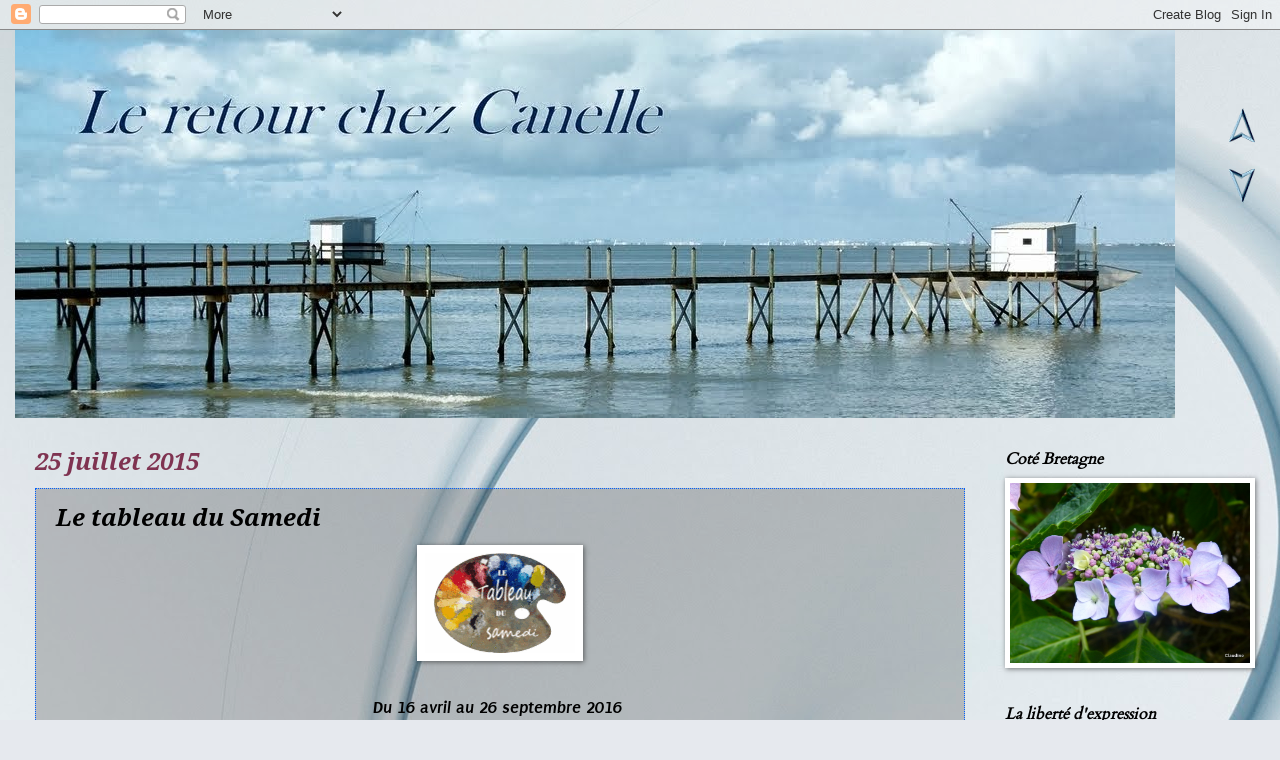

--- FILE ---
content_type: text/html; charset=UTF-8
request_url: https://www.dinclo56.com/2015/07/le-tableau-du-samedi.html
body_size: 32142
content:
<!DOCTYPE html>
<html class='v2' dir='ltr' xmlns='http://www.w3.org/1999/xhtml' xmlns:b='http://www.google.com/2005/gml/b' xmlns:data='http://www.google.com/2005/gml/data' xmlns:expr='http://www.google.com/2005/gml/expr'>
<script>
  (function(i,s,o,g,r,a,m){i['GoogleAnalyticsObject']=r;i[r]=i[r]||function(){
  (i[r].q=i[r].q||[]).push(arguments)},i[r].l=1*new Date();a=s.createElement(o),
  m=s.getElementsByTagName(o)[0];a.async=1;a.src=g;m.parentNode.insertBefore(a,m)
  })(window,document,'script','//www.google-analytics.com/analytics.js','ga');

  ga('create', 'UA-42544802-1', 'dinclo56.com');
  ga('send', 'pageview');

</script>
<head>
<link href='https://www.blogger.com/static/v1/widgets/335934321-css_bundle_v2.css' rel='stylesheet' type='text/css'/>
<meta content='width=1100' name='viewport'/><meta content='AFK41w5aMKZmXfQMuvtu' name='follow.it-verification-code'/>
<meta content='text/html; charset=UTF-8' http-equiv='Content-Type'/>
<meta content='blogger' name='generator'/>
<link href='https://www.dinclo56.com/favicon.ico' rel='icon' type='image/x-icon'/>
<link href='https://www.dinclo56.com/2015/07/le-tableau-du-samedi.html' rel='canonical'/>
<link rel="alternate" type="application/atom+xml" title="Le retour chez Canelle - Atom" href="https://www.dinclo56.com/feeds/posts/default" />
<link rel="alternate" type="application/rss+xml" title="Le retour chez Canelle - RSS" href="https://www.dinclo56.com/feeds/posts/default?alt=rss" />
<link rel="service.post" type="application/atom+xml" title="Le retour chez Canelle - Atom" href="https://www.blogger.com/feeds/1421646792095473254/posts/default" />

<link rel="alternate" type="application/atom+xml" title="Le retour chez Canelle - Atom" href="https://www.dinclo56.com/feeds/5504589763195725457/comments/default" />
<!--Can't find substitution for tag [blog.ieCssRetrofitLinks]-->
<link href='https://blogger.googleusercontent.com/img/b/R29vZ2xl/AVvXsEg_u-WlzMCo764Dm5-c14SIZtBlIivMI7zGkWju1_jnVqPJ2VoHvU4wRVa1lCwrrNZnWbWNySx6YwNk9B8epF8DoJDHxd2K8J_g6DzPT9NYh-Urg5mJ9We7-sXoa9gjwqyaPPsGokveK6QO/s1600/150x100-ct.png' rel='image_src'/>
<meta content='https://www.dinclo56.com/2015/07/le-tableau-du-samedi.html' property='og:url'/>
<meta content='Le tableau du Samedi ' property='og:title'/>
<meta content='&lt;meta name=&quot;follow.it-verification-code&quot; content=&quot;AFK41w5aMKZmXfQMuvtu&quot;/&gt;' property='og:description'/>
<meta content='https://blogger.googleusercontent.com/img/b/R29vZ2xl/AVvXsEg_u-WlzMCo764Dm5-c14SIZtBlIivMI7zGkWju1_jnVqPJ2VoHvU4wRVa1lCwrrNZnWbWNySx6YwNk9B8epF8DoJDHxd2K8J_g6DzPT9NYh-Urg5mJ9We7-sXoa9gjwqyaPPsGokveK6QO/w1200-h630-p-k-no-nu/150x100-ct.png' property='og:image'/>
<title>Le retour chez Canelle: Le tableau du Samedi </title>
<style type='text/css'>@font-face{font-family:'Cardo';font-style:normal;font-weight:400;font-display:swap;src:url(//fonts.gstatic.com/s/cardo/v21/wlp_gwjKBV1pqhvP3IE7225PUCk.woff2)format('woff2');unicode-range:U+0304-0305,U+0308,U+0331,U+10330-1034A;}@font-face{font-family:'Cardo';font-style:normal;font-weight:400;font-display:swap;src:url(//fonts.gstatic.com/s/cardo/v21/wlp_gwjKBV1pqhv03IE7225PUCk.woff2)format('woff2');unicode-range:U+1F00-1FFF;}@font-face{font-family:'Cardo';font-style:normal;font-weight:400;font-display:swap;src:url(//fonts.gstatic.com/s/cardo/v21/wlp_gwjKBV1pqhv73IE7225PUCk.woff2)format('woff2');unicode-range:U+0370-0377,U+037A-037F,U+0384-038A,U+038C,U+038E-03A1,U+03A3-03FF;}@font-face{font-family:'Cardo';font-style:normal;font-weight:400;font-display:swap;src:url(//fonts.gstatic.com/s/cardo/v21/wlp_gwjKBV1pqhv63IE7225PUCk.woff2)format('woff2');unicode-range:U+0307-0308,U+0590-05FF,U+200C-2010,U+20AA,U+25CC,U+FB1D-FB4F;}@font-face{font-family:'Cardo';font-style:normal;font-weight:400;font-display:swap;src:url(//fonts.gstatic.com/s/cardo/v21/wlp_gwjKBV1pqhu63IE7225PUCk.woff2)format('woff2');unicode-range:U+10300-1032F;}@font-face{font-family:'Cardo';font-style:normal;font-weight:400;font-display:swap;src:url(//fonts.gstatic.com/s/cardo/v21/wlp_gwjKBV1pqhvM3IE7225PUCk.woff2)format('woff2');unicode-range:U+16A0-16F8;}@font-face{font-family:'Cardo';font-style:normal;font-weight:400;font-display:swap;src:url(//fonts.gstatic.com/s/cardo/v21/wlp_gwjKBV1pqhv23IE7225PUCk.woff2)format('woff2');unicode-range:U+0100-02BA,U+02BD-02C5,U+02C7-02CC,U+02CE-02D7,U+02DD-02FF,U+0304,U+0308,U+0329,U+1D00-1DBF,U+1E00-1E9F,U+1EF2-1EFF,U+2020,U+20A0-20AB,U+20AD-20C0,U+2113,U+2C60-2C7F,U+A720-A7FF;}@font-face{font-family:'Cardo';font-style:normal;font-weight:400;font-display:swap;src:url(//fonts.gstatic.com/s/cardo/v21/wlp_gwjKBV1pqhv43IE7225P.woff2)format('woff2');unicode-range:U+0000-00FF,U+0131,U+0152-0153,U+02BB-02BC,U+02C6,U+02DA,U+02DC,U+0304,U+0308,U+0329,U+2000-206F,U+20AC,U+2122,U+2191,U+2193,U+2212,U+2215,U+FEFF,U+FFFD;}@font-face{font-family:'Droid Serif';font-style:italic;font-weight:700;font-display:swap;src:url(//fonts.gstatic.com/s/droidserif/v20/tDbX2oqRg1oM3QBjjcaDkOr4lLz5CwOnSGjW7BA.woff2)format('woff2');unicode-range:U+0000-00FF,U+0131,U+0152-0153,U+02BB-02BC,U+02C6,U+02DA,U+02DC,U+0304,U+0308,U+0329,U+2000-206F,U+20AC,U+2122,U+2191,U+2193,U+2212,U+2215,U+FEFF,U+FFFD;}@font-face{font-family:'Philosopher';font-style:italic;font-weight:700;font-display:swap;src:url(//fonts.gstatic.com/s/philosopher/v21/vEFK2_5QCwIS4_Dhez5jcWBrd_QZwti_WpzEpMvsfA.woff2)format('woff2');unicode-range:U+0460-052F,U+1C80-1C8A,U+20B4,U+2DE0-2DFF,U+A640-A69F,U+FE2E-FE2F;}@font-face{font-family:'Philosopher';font-style:italic;font-weight:700;font-display:swap;src:url(//fonts.gstatic.com/s/philosopher/v21/vEFK2_5QCwIS4_Dhez5jcWBrd_QZwtG_WpzEpMvsfA.woff2)format('woff2');unicode-range:U+0301,U+0400-045F,U+0490-0491,U+04B0-04B1,U+2116;}@font-face{font-family:'Philosopher';font-style:italic;font-weight:700;font-display:swap;src:url(//fonts.gstatic.com/s/philosopher/v21/vEFK2_5QCwIS4_Dhez5jcWBrd_QZwtq_WpzEpMvsfA.woff2)format('woff2');unicode-range:U+0102-0103,U+0110-0111,U+0128-0129,U+0168-0169,U+01A0-01A1,U+01AF-01B0,U+0300-0301,U+0303-0304,U+0308-0309,U+0323,U+0329,U+1EA0-1EF9,U+20AB;}@font-face{font-family:'Philosopher';font-style:italic;font-weight:700;font-display:swap;src:url(//fonts.gstatic.com/s/philosopher/v21/vEFK2_5QCwIS4_Dhez5jcWBrd_QZwtu_WpzEpMvsfA.woff2)format('woff2');unicode-range:U+0100-02BA,U+02BD-02C5,U+02C7-02CC,U+02CE-02D7,U+02DD-02FF,U+0304,U+0308,U+0329,U+1D00-1DBF,U+1E00-1E9F,U+1EF2-1EFF,U+2020,U+20A0-20AB,U+20AD-20C0,U+2113,U+2C60-2C7F,U+A720-A7FF;}@font-face{font-family:'Philosopher';font-style:italic;font-weight:700;font-display:swap;src:url(//fonts.gstatic.com/s/philosopher/v21/vEFK2_5QCwIS4_Dhez5jcWBrd_QZwtW_WpzEpMs.woff2)format('woff2');unicode-range:U+0000-00FF,U+0131,U+0152-0153,U+02BB-02BC,U+02C6,U+02DA,U+02DC,U+0304,U+0308,U+0329,U+2000-206F,U+20AC,U+2122,U+2191,U+2193,U+2212,U+2215,U+FEFF,U+FFFD;}@font-face{font-family:'Puritan';font-style:italic;font-weight:700;font-display:swap;src:url(//fonts.gstatic.com/s/puritan/v25/845fNMgkAJ2VTtIoxJjC_duZ-GLCd-j3LA.woff2)format('woff2');unicode-range:U+0000-00FF,U+0131,U+0152-0153,U+02BB-02BC,U+02C6,U+02DA,U+02DC,U+0304,U+0308,U+0329,U+2000-206F,U+20AC,U+2122,U+2191,U+2193,U+2212,U+2215,U+FEFF,U+FFFD;}</style>
<style id='page-skin-1' type='text/css'><!--
/*
-----------------------------------------------
Blogger Template Style
Name:     Watermark
Designer: Blogger
URL:      www.blogger.com
----------------------------------------------- */
/* Variable definitions
====================
<Variable name="keycolor" description="Main Color" type="color" default="#c0a154"/>
<Group description="Page Text" selector="body">
<Variable name="body.font" description="Font" type="font"
default="normal normal 14px Arial, Tahoma, Helvetica, FreeSans, sans-serif"/>
<Variable name="body.text.color" description="Text Color" type="color" default="#333333"/>
</Group>
<Group description="Backgrounds" selector=".main-inner">
<Variable name="body.background.color" description="Outer Background" type="color" default="#c0a154"/>
<Variable name="footer.background.color" description="Footer Background" type="color" default="transparent"/>
</Group>
<Group description="Links" selector=".main-inner">
<Variable name="link.color" description="Link Color" type="color" default="#cc3300"/>
<Variable name="link.visited.color" description="Visited Color" type="color" default="#993322"/>
<Variable name="link.hover.color" description="Hover Color" type="color" default="#ff3300"/>
</Group>
<Group description="Blog Title" selector=".header h1">
<Variable name="header.font" description="Title Font" type="font"
default="normal normal 60px Georgia, Utopia, 'Palatino Linotype', Palatino, serif"/>
<Variable name="header.text.color" description="Title Color" type="color" default="#ffffff" />
</Group>
<Group description="Blog Description" selector=".header .description">
<Variable name="description.text.color" description="Description Color" type="color"
default="#997755" />
</Group>
<Group description="Tabs Text" selector=".tabs-inner .widget li a">
<Variable name="tabs.font" description="Font" type="font"
default="normal normal 20px Georgia, Utopia, 'Palatino Linotype', Palatino, serif"/>
<Variable name="tabs.text.color" description="Text Color" type="color" default="#005fff"/>
<Variable name="tabs.selected.text.color" description="Selected Color" type="color" default="#000000"/>
</Group>
<Group description="Tabs Background" selector=".tabs-outer .PageList">
<Variable name="tabs.background.color" description="Background Color" type="color" default="transparent"/>
<Variable name="tabs.separator.color" description="Separator Color" type="color" default="#000000"/>
</Group>
<Group description="Date Header" selector="h2.date-header">
<Variable name="date.font" description="Font" type="font"
default="normal normal 16px Arial, Tahoma, Helvetica, FreeSans, sans-serif"/>
<Variable name="date.text.color" description="Text Color" type="color" default="#997755"/>
</Group>
<Group description="Post" selector="h3.post-title, .comments h4">
<Variable name="post.title.font" description="Title Font" type="font"
default="normal normal 30px Georgia, Utopia, 'Palatino Linotype', Palatino, serif"/>
<Variable name="post.background.color" description="Background Color" type="color" default="transparent"/>
<Variable name="post.border.color" description="Border Color" type="color" default="#ccbb99" />
</Group>
<Group description="Post Footer" selector=".post-footer">
<Variable name="post.footer.text.color" description="Text Color" type="color" default="#997755"/>
</Group>
<Group description="Gadgets" selector="h2">
<Variable name="widget.title.font" description="Title Font" type="font"
default="normal normal 20px Georgia, Utopia, 'Palatino Linotype', Palatino, serif"/>
<Variable name="widget.title.text.color" description="Title Color" type="color" default="#000000"/>
<Variable name="widget.alternate.text.color" description="Alternate Color" type="color" default="#777777"/>
</Group>
<Group description="Footer" selector=".footer-inner">
<Variable name="footer.text.color" description="Text Color" type="color" default="#000000"/>
<Variable name="footer.widget.title.text.color" description="Gadget Title Color" type="color" default="#000000"/>
</Group>
<Group description="Footer Links" selector=".footer-inner">
<Variable name="footer.link.color" description="Link Color" type="color" default="#005fff"/>
<Variable name="footer.link.visited.color" description="Visited Color" type="color" default="#005fff"/>
<Variable name="footer.link.hover.color" description="Hover Color" type="color" default="#005fff"/>
</Group>
<Variable name="body.background" description="Body Background" type="background"
color="#000000" default="$(color) url(https://resources.blogblog.com/blogblog/data/1kt/watermark/body_background_birds.png) repeat scroll top left"/>
<Variable name="body.background.overlay" description="Overlay Background" type="background" color="#000000"
default="transparent url(https://resources.blogblog.com/blogblog/data/1kt/watermark/body_overlay_birds.png) no-repeat scroll top right"/>
<Variable name="body.background.overlay.height" description="Overlay Background Height" type="length" default="121px" min="0" max="1000px"/>
<Variable name="tabs.background.inner" description="Tabs Background Inner" type="url" default="none"/>
<Variable name="tabs.background.outer" description="Tabs Background Outer" type="url" default="none"/>
<Variable name="tabs.border.size" description="Tabs Border Size" type="length" default="0" min="0" max="10px"/>
<Variable name="tabs.shadow.spread" description="Tabs Shadow Spread" type="length" default="0" min="0" max="100px"/>
<Variable name="main.padding.top" description="Main Padding Top" type="length" default="30px" min="0" max="100px"/>
<Variable name="main.cap.height" description="Main Cap Height" type="length" default="0" min="0" max="100px"/>
<Variable name="main.cap.image" description="Main Cap Image" type="url" default="none"/>
<Variable name="main.cap.overlay" description="Main Cap Overlay" type="url" default="none"/>
<Variable name="main.background" description="Main Background" type="background"
default="transparent none no-repeat scroll top left"/>
<Variable name="post.background.url" description="Post Background URL" type="url"
default="url(https://resources.blogblog.com/blogblog/data/1kt/watermark/post_background_birds.png)"/>
<Variable name="post.border.size" description="Post Border Size" type="length" default="1px" min="0" max="10px"/>
<Variable name="post.border.style" description="Post Border Style" type="string" default="dotted"/>
<Variable name="post.shadow.spread" description="Post Shadow Spread" type="length" default="0" min="0" max="100px"/>
<Variable name="footer.background" description="Footer Background" type="background"
color="#9398ae" default="$(color) url(https://resources.blogblog.com/blogblog/data/1kt/watermark/body_background_navigator.png) repeat scroll top left"/>
<Variable name="mobile.background.overlay" description="Mobile Background Overlay" type="string"
default="transparent none repeat scroll top left"/>
<Variable name="startSide" description="Side where text starts in blog language" type="automatic" default="left"/>
<Variable name="endSide" description="Side where text ends in blog language" type="automatic" default="right"/>
*/
/* Use this with templates/1ktemplate-*.html */
/* Content
----------------------------------------------- */
body {
font: italic bold 14px Puritan;
color: #000000;
background: #e6e9ee url(//themes.googleusercontent.com/image?id=1-QeziT_xhEvxfBl8wPx5qvDh7FrTqJvLJR2vQYW-ZkaGhxc2p1Zzl4P1_LVa2rRTUapD) no-repeat fixed top center /* Credit: Storman (http://www.istockphoto.com/googleimages.php?id=5972475&platform=blogger) */;
}
html body .content-outer {
min-width: 0;
max-width: 100%;
width: 100%;
}
.content-outer {
font-size: 92%;
}
a:link {
text-decoration:none;
color: #005fff;
}
a:visited {
text-decoration:none;
color: #005fff;
}
a:hover {
text-decoration:underline;
color: #005fff;
}
.body-fauxcolumns .cap-top {
margin-top: 30px;
background: transparent none no-repeat scroll center center;
height: 256px;
}
.content-inner {
padding: 0;
}
/* Header
----------------------------------------------- */
.header-inner .Header .titlewrapper,
.header-inner .Header .descriptionwrapper {
padding-left: 20px;
padding-right: 20px;
}
.Header h1 {
font: italic bold 60px Philosopher;
color: #0000ff;
text-shadow: 2px 2px rgba(0, 0, 0, .1);
}
.Header h1 a {
color: #0000ff;
}
.Header .description {
font-size: 140%;
color: #0000ff;
}
/* Tabs
----------------------------------------------- */
.tabs-inner .section {
margin: 0 20px;
}
.tabs-inner .PageList, .tabs-inner .LinkList, .tabs-inner .Labels {
margin-left: -11px;
margin-right: -11px;
background-color: transparent;
border-top: 0 solid #ffffff;
border-bottom: 0 solid #ffffff;
-moz-box-shadow: 0 0 0 rgba(0, 0, 0, .3);
-webkit-box-shadow: 0 0 0 rgba(0, 0, 0, .3);
-goog-ms-box-shadow: 0 0 0 rgba(0, 0, 0, .3);
box-shadow: 0 0 0 rgba(0, 0, 0, .3);
}
.tabs-inner .PageList .widget-content,
.tabs-inner .LinkList .widget-content,
.tabs-inner .Labels .widget-content {
margin: -3px -11px;
background: transparent none  no-repeat scroll right;
}
.tabs-inner .widget ul {
padding: 2px 25px;
max-height: 34px;
background: transparent none no-repeat scroll left;
}
.tabs-inner .widget li {
border: none;
}
.tabs-inner .widget li a {
display: inline-block;
padding: .25em 1em;
font: italic normal 20px Georgia, Utopia, 'Palatino Linotype', Palatino, serif;
color: #005fff;
border-right: 1px solid #787f9e;
}
.tabs-inner .widget li:first-child a {
border-left: 1px solid #787f9e;
}
.tabs-inner .widget li.selected a, .tabs-inner .widget li a:hover {
color: #0000ff;
}
/* Headings
----------------------------------------------- */
h2 {
font: italic bold 16px Cardo;
color: #000000;
margin: 0 0 .5em;
}
h2.date-header {
font: italic bold 24px Droid Serif;
color: #7f3351;
}
/* Main
----------------------------------------------- */
.main-inner .column-center-inner,
.main-inner .column-left-inner,
.main-inner .column-right-inner {
padding: 0 5px;
}
.main-outer {
margin-top: 0;
background: transparent none no-repeat scroll top left;
}
.main-inner {
padding-top: 30px;
}
.main-cap-top {
position: relative;
}
.main-cap-top .cap-right {
position: absolute;
height: 0;
width: 100%;
bottom: 0;
background: transparent none repeat-x scroll bottom center;
}
.main-cap-top .cap-left {
position: absolute;
height: 245px;
width: 280px;
right: 0;
bottom: 0;
background: transparent none no-repeat scroll bottom left;
}
/* Posts
----------------------------------------------- */
.post-outer {
padding: 15px 20px;
margin: 0 0 25px;
background: transparent url(//www.blogblog.com/1kt/watermark/post_background_navigator.png) repeat scroll top left;
_background-image: none;
border: dotted 1px #005fff;
-moz-box-shadow: 0 0 0 rgba(0, 0, 0, .1);
-webkit-box-shadow: 0 0 0 rgba(0, 0, 0, .1);
-goog-ms-box-shadow: 0 0 0 rgba(0, 0, 0, .1);
box-shadow: 0 0 0 rgba(0, 0, 0, .1);
}
h3.post-title {
font: italic bold 24px Droid Serif;
margin: 0;
}
.comments h4 {
font: italic bold 24px Droid Serif;
margin: 1em 0 0;
}
.post-body {
font-size: 105%;
line-height: 1.5;
position: relative;
}
.post-header {
margin: 0 0 1em;
color: #005fff;
}
.post-footer {
margin: 10px 0 0;
padding: 10px 0 0;
color: #005fff;
border-top: dashed 1px #9398ae;
}
#blog-pager {
font-size: 140%
}
#comments .comment-author {
padding-top: 1.5em;
border-top: dashed 1px #9398ae;
background-position: 0 1.5em;
}
#comments .comment-author:first-child {
padding-top: 0;
border-top: none;
}
.avatar-image-container {
margin: .2em 0 0;
}
/* Comments
----------------------------------------------- */
.comments .comments-content .icon.blog-author {
background-repeat: no-repeat;
background-image: url([data-uri]);
}
.comments .comments-content .loadmore a {
border-top: 1px solid #9398ae;
border-bottom: 1px solid #9398ae;
}
.comments .continue {
border-top: 2px solid #9398ae;
}
/* Widgets
----------------------------------------------- */
.widget ul, .widget #ArchiveList ul.flat {
padding: 0;
list-style: none;
}
.widget ul li, .widget #ArchiveList ul.flat li {
padding: .35em 0;
text-indent: 0;
border-top: dashed 1px #9398ae;
}
.widget ul li:first-child, .widget #ArchiveList ul.flat li:first-child {
border-top: none;
}
.widget .post-body ul {
list-style: disc;
}
.widget .post-body ul li {
border: none;
}
.widget .zippy {
color: #9398ae;
}
.post-body img, .post-body .tr-caption-container, .Profile img, .Image img,
.BlogList .item-thumbnail img {
padding: 5px;
background: #fff;
-moz-box-shadow: 1px 1px 5px rgba(0, 0, 0, .5);
-webkit-box-shadow: 1px 1px 5px rgba(0, 0, 0, .5);
-goog-ms-box-shadow: 1px 1px 5px rgba(0, 0, 0, .5);
box-shadow: 1px 1px 5px rgba(0, 0, 0, .5);
}
.post-body img, .post-body .tr-caption-container {
padding: 8px;
}
.post-body .tr-caption-container {
color: #333333;
}
.post-body .tr-caption-container img {
padding: 0;
background: transparent;
border: none;
-moz-box-shadow: 0 0 0 rgba(0, 0, 0, .1);
-webkit-box-shadow: 0 0 0 rgba(0, 0, 0, .1);
-goog-ms-box-shadow: 0 0 0 rgba(0, 0, 0, .1);
box-shadow: 0 0 0 rgba(0, 0, 0, .1);
}
/* Footer
----------------------------------------------- */
.footer-outer {
color:#ffffff;
background: #9398ae url(//www.blogblog.com/1kt/watermark/body_background_navigator.png) repeat scroll top left;
}
.footer-outer a {
color: #4a00ec;
}
.footer-outer a:visited {
color: #ff66a3;
}
.footer-outer a:hover {
color: #005fff;
}
.footer-outer .widget h2 {
color: #0000ff;
}
/* Mobile
----------------------------------------------- */
body.mobile  {
background-size: 100% auto;
}
.mobile .body-fauxcolumn-outer {
background: transparent none repeat scroll top left;
}
html .mobile .mobile-date-outer {
border-bottom: none;
background: transparent url(//www.blogblog.com/1kt/watermark/post_background_navigator.png) repeat scroll top left;
_background-image: none;
margin-bottom: 10px;
}
.mobile .main-inner .date-outer {
padding: 0;
}
.mobile .main-inner .date-header {
margin: 10px;
}
.mobile .main-cap-top {
z-index: -1;
}
.mobile .content-outer {
font-size: 100%;
}
.mobile .post-outer {
padding: 10px;
}
.mobile .main-cap-top .cap-left {
background: transparent none no-repeat scroll bottom left;
}
.mobile .body-fauxcolumns .cap-top {
margin: 0;
}
.mobile-link-button {
background: transparent url(//www.blogblog.com/1kt/watermark/post_background_navigator.png) repeat scroll top left;
}
.mobile-link-button a:link, .mobile-link-button a:visited {
color: #005fff;
}
.mobile-index-date .date-header {
color: #7f3351;
}
.mobile-index-contents {
color: #000000;
}
.mobile .tabs-inner .section {
margin: 0;
}
.mobile .tabs-inner .PageList {
margin-left: 0;
margin-right: 0;
}
.mobile .tabs-inner .PageList .widget-content {
margin: 0;
color: #0000ff;
background: transparent url(//www.blogblog.com/1kt/watermark/post_background_navigator.png) repeat scroll top left;
}
.mobile .tabs-inner .PageList .widget-content .pagelist-arrow {
border-left: 1px solid #787f9e;
}
#fleche {
position: fixed;
top:15%;
left: 96%;
}

--></style>
<style id='template-skin-1' type='text/css'><!--
body {
min-width: 1250px;
}
.content-outer, .content-fauxcolumn-outer, .region-inner {
min-width: 1250px;
max-width: 1250px;
_width: 1250px;
}
.main-inner .columns {
padding-left: 0;
padding-right: 280px;
}
.main-inner .fauxcolumn-center-outer {
left: 0;
right: 280px;
/* IE6 does not respect left and right together */
_width: expression(this.parentNode.offsetWidth -
parseInt("0") -
parseInt("280px") + 'px');
}
.main-inner .fauxcolumn-left-outer {
width: 0;
}
.main-inner .fauxcolumn-right-outer {
width: 280px;
}
.main-inner .column-left-outer {
width: 0;
right: 100%;
margin-left: -0;
}
.main-inner .column-right-outer {
width: 280px;
margin-right: -280px;
}
#layout {
min-width: 0;
}
#layout .content-outer {
min-width: 0;
width: 800px;
}
#layout .region-inner {
min-width: 0;
width: auto;
}
--></style>
<script type='text/javascript'>
        (function(i,s,o,g,r,a,m){i['GoogleAnalyticsObject']=r;i[r]=i[r]||function(){
        (i[r].q=i[r].q||[]).push(arguments)},i[r].l=1*new Date();a=s.createElement(o),
        m=s.getElementsByTagName(o)[0];a.async=1;a.src=g;m.parentNode.insertBefore(a,m)
        })(window,document,'script','https://www.google-analytics.com/analytics.js','ga');
        ga('create', 'UA-42544802-1', 'auto', 'blogger');
        ga('blogger.send', 'pageview');
      </script>
<link href='https://www.blogger.com/dyn-css/authorization.css?targetBlogID=1421646792095473254&amp;zx=bc80f427-e213-4c5f-92b8-2abd430d4a0f' media='none' onload='if(media!=&#39;all&#39;)media=&#39;all&#39;' rel='stylesheet'/><noscript><link href='https://www.blogger.com/dyn-css/authorization.css?targetBlogID=1421646792095473254&amp;zx=bc80f427-e213-4c5f-92b8-2abd430d4a0f' rel='stylesheet'/></noscript>
<meta name='google-adsense-platform-account' content='ca-host-pub-1556223355139109'/>
<meta name='google-adsense-platform-domain' content='blogspot.com'/>

<!-- data-ad-client=ca-pub-0920668465294051 -->

</head>
<body class='loading'>
<div class='navbar section' id='navbar'><div class='widget Navbar' data-version='1' id='Navbar1'><script type="text/javascript">
    function setAttributeOnload(object, attribute, val) {
      if(window.addEventListener) {
        window.addEventListener('load',
          function(){ object[attribute] = val; }, false);
      } else {
        window.attachEvent('onload', function(){ object[attribute] = val; });
      }
    }
  </script>
<div id="navbar-iframe-container"></div>
<script type="text/javascript" src="https://apis.google.com/js/platform.js"></script>
<script type="text/javascript">
      gapi.load("gapi.iframes:gapi.iframes.style.bubble", function() {
        if (gapi.iframes && gapi.iframes.getContext) {
          gapi.iframes.getContext().openChild({
              url: 'https://www.blogger.com/navbar/1421646792095473254?po\x3d5504589763195725457\x26origin\x3dhttps://www.dinclo56.com',
              where: document.getElementById("navbar-iframe-container"),
              id: "navbar-iframe"
          });
        }
      });
    </script><script type="text/javascript">
(function() {
var script = document.createElement('script');
script.type = 'text/javascript';
script.src = '//pagead2.googlesyndication.com/pagead/js/google_top_exp.js';
var head = document.getElementsByTagName('head')[0];
if (head) {
head.appendChild(script);
}})();
</script>
</div></div>
<div class='body-fauxcolumns'>
<div class='fauxcolumn-outer body-fauxcolumn-outer'>
<div class='cap-top'>
<div class='cap-left'></div>
<div class='cap-right'></div>
</div>
<div class='fauxborder-left'>
<div class='fauxborder-right'></div>
<div class='fauxcolumn-inner'>
</div>
</div>
<div class='cap-bottom'>
<div class='cap-left'></div>
<div class='cap-right'></div>
</div>
</div>
</div>
<div class='content'>
<div class='content-fauxcolumns'>
<div class='fauxcolumn-outer content-fauxcolumn-outer'>
<div class='cap-top'>
<div class='cap-left'></div>
<div class='cap-right'></div>
</div>
<div class='fauxborder-left'>
<div class='fauxborder-right'></div>
<div class='fauxcolumn-inner'>
</div>
</div>
<div class='cap-bottom'>
<div class='cap-left'></div>
<div class='cap-right'></div>
</div>
</div>
</div>
<div class='content-outer'>
<div class='content-cap-top cap-top'>
<div class='cap-left'></div>
<div class='cap-right'></div>
</div>
<div class='fauxborder-left content-fauxborder-left'>
<div class='fauxborder-right content-fauxborder-right'></div>
<div class='content-inner'>
<header>
<div class='header-outer'>
<div class='header-cap-top cap-top'>
<div class='cap-left'></div>
<div class='cap-right'></div>
</div>
<div class='fauxborder-left header-fauxborder-left'>
<div class='fauxborder-right header-fauxborder-right'></div>
<div class='region-inner header-inner'>
<div class='header section' id='header'><div class='widget Header' data-version='1' id='Header1'>
<div id='header-inner'>
<a href='https://www.dinclo56.com/' style='display: block'>
<img alt='Le retour chez Canelle' height='388px; ' id='Header1_headerimg' src='https://blogger.googleusercontent.com/img/b/R29vZ2xl/AVvXsEhMp34dQe9EYwYb93ghf6FO_IxLa4MEvxWhYNM3fLDr9GmrSx5Bf86iShoVYlJUgj8sHoDONFYHf0QXrt8qM1oOB9bpfEpnst_sI6ZhPlx0v5qXaUZw9gIf7N9HQNiMhAjEryVP9f7uhOU/s1600/copie+02+ban+1160.jpg' style='display: block' width='1160px; '/>
</a>
</div>
</div></div>
</div>
</div>
<div class='header-cap-bottom cap-bottom'>
<div class='cap-left'></div>
<div class='cap-right'></div>
</div>
</div>
</header>
<div class='tabs-outer'>
<div class='tabs-cap-top cap-top'>
<div class='cap-left'></div>
<div class='cap-right'></div>
</div>
<div class='fauxborder-left tabs-fauxborder-left'>
<div class='fauxborder-right tabs-fauxborder-right'></div>
<div class='region-inner tabs-inner'>
<div class='tabs no-items section' id='crosscol'></div>
<div class='tabs no-items section' id='crosscol-overflow'></div>
</div>
</div>
<div class='tabs-cap-bottom cap-bottom'>
<div class='cap-left'></div>
<div class='cap-right'></div>
</div>
</div>
<div class='main-outer'>
<div class='main-cap-top cap-top'>
<div class='cap-left'></div>
<div class='cap-right'></div>
</div>
<div class='fauxborder-left main-fauxborder-left'>
<div class='fauxborder-right main-fauxborder-right'></div>
<div class='region-inner main-inner'>
<div class='columns fauxcolumns'>
<div class='fauxcolumn-outer fauxcolumn-center-outer'>
<div class='cap-top'>
<div class='cap-left'></div>
<div class='cap-right'></div>
</div>
<div class='fauxborder-left'>
<div class='fauxborder-right'></div>
<div class='fauxcolumn-inner'>
</div>
</div>
<div class='cap-bottom'>
<div class='cap-left'></div>
<div class='cap-right'></div>
</div>
</div>
<div class='fauxcolumn-outer fauxcolumn-left-outer'>
<div class='cap-top'>
<div class='cap-left'></div>
<div class='cap-right'></div>
</div>
<div class='fauxborder-left'>
<div class='fauxborder-right'></div>
<div class='fauxcolumn-inner'>
</div>
</div>
<div class='cap-bottom'>
<div class='cap-left'></div>
<div class='cap-right'></div>
</div>
</div>
<div class='fauxcolumn-outer fauxcolumn-right-outer'>
<div class='cap-top'>
<div class='cap-left'></div>
<div class='cap-right'></div>
</div>
<div class='fauxborder-left'>
<div class='fauxborder-right'></div>
<div class='fauxcolumn-inner'>
</div>
</div>
<div class='cap-bottom'>
<div class='cap-left'></div>
<div class='cap-right'></div>
</div>
</div>
<!-- corrects IE6 width calculation -->
<div class='columns-inner'>
<div class='column-center-outer'>
<div class='column-center-inner'>
<div class='main section' id='main'><div class='widget Blog' data-version='1' id='Blog1'>
<div class='blog-posts hfeed'>

          <div class="date-outer">
        
<h2 class='date-header'><span>25 juillet 2015</span></h2>

          <div class="date-posts">
        
<div class='post-outer'>
<div class='post hentry' itemprop='blogPost' itemscope='itemscope' itemtype='http://schema.org/BlogPosting'>
<meta content='https://blogger.googleusercontent.com/img/b/R29vZ2xl/AVvXsEg_u-WlzMCo764Dm5-c14SIZtBlIivMI7zGkWju1_jnVqPJ2VoHvU4wRVa1lCwrrNZnWbWNySx6YwNk9B8epF8DoJDHxd2K8J_g6DzPT9NYh-Urg5mJ9We7-sXoa9gjwqyaPPsGokveK6QO/s1600/150x100-ct.png' itemprop='image_url'/>
<meta content='1421646792095473254' itemprop='blogId'/>
<meta content='5504589763195725457' itemprop='postId'/>
<a name='5504589763195725457'></a>
<h3 class='post-title entry-title' itemprop='name'>
Le tableau du Samedi 
</h3>
<div class='post-header'>
<div class='post-header-line-1'></div>
</div>
<div class='post-body entry-content' id='post-body-5504589763195725457' itemprop='description articleBody'>
<div class="separator" style="clear: both; text-align: center;">
<a href="https://blogger.googleusercontent.com/img/b/R29vZ2xl/AVvXsEg_u-WlzMCo764Dm5-c14SIZtBlIivMI7zGkWju1_jnVqPJ2VoHvU4wRVa1lCwrrNZnWbWNySx6YwNk9B8epF8DoJDHxd2K8J_g6DzPT9NYh-Urg5mJ9We7-sXoa9gjwqyaPPsGokveK6QO/s1600/150x100-ct.png" imageanchor="1" style="margin-left: 1em; margin-right: 1em;"><img border="0" src="https://blogger.googleusercontent.com/img/b/R29vZ2xl/AVvXsEg_u-WlzMCo764Dm5-c14SIZtBlIivMI7zGkWju1_jnVqPJ2VoHvU4wRVa1lCwrrNZnWbWNySx6YwNk9B8epF8DoJDHxd2K8J_g6DzPT9NYh-Urg5mJ9We7-sXoa9gjwqyaPPsGokveK6QO/s1600/150x100-ct.png" /></a></div>
<div style="text-align: center;">
<span style="font-size: large;"><br /></span></div>
<div style="text-align: center;">
<span style="font-size: large;">Du 16 avril au 26 septembre 2016&nbsp;</span></div>
<div style="text-align: center;">
<span style="font-size: large;"><br /></span></div>
<div style="text-align: center;">
<span style="font-size: large;"><a href="http://www.normandie-impressionniste.fr/six-peintres-c%C3%A9l%C3%A8bres" target="_blank">Festival Normandie Impressionniste&nbsp;</a></span></div>
<div style="text-align: center;">
<br /></div>
<div style="text-align: center;">
<span style="font-size: large;">&nbsp;De nombreux impressionnistes ont posé leur chevalet* en Normandie.&nbsp;</span></div>
<div style="text-align: center;">
<span style="font-size: large;">Certains étaient normands, d&#8217;autres amoureux de la Normandie.&nbsp;</span></div>
<div style="text-align: center;">
<span style="font-size: large;">En voici quelques-uns.</span></div>
<div style="text-align: center;">
<span style="font-size: large;"><br /></span></div>
<div style="text-align: center;">
<span style="font-size: large;">Pierre Auguste Renoir (1841-1919</span></div>
<div style="text-align: center;">
<span style="font-size: large;"><br /></span></div>
<div class="separator" style="clear: both; text-align: center;">
<a href="https://blogger.googleusercontent.com/img/b/R29vZ2xl/AVvXsEhko-D8h1YxBMmO77xHleQUFFUhL4Mqg_8_zVf1VljKCV8h_Se3w6a2NhHXpWHy1G2XYMvNloEc-BiOVcyaJ3zbRygUJ8J4PMJgr72hrSAy0jsD3QxXoNChidth9x9H3JnAIU478rRJnFt5/s1600/PAVE-PAGE4-RENOIRpp.jpg" imageanchor="1" style="margin-left: 1em; margin-right: 1em;"><img border="0" height="320" src="https://blogger.googleusercontent.com/img/b/R29vZ2xl/AVvXsEhko-D8h1YxBMmO77xHleQUFFUhL4Mqg_8_zVf1VljKCV8h_Se3w6a2NhHXpWHy1G2XYMvNloEc-BiOVcyaJ3zbRygUJ8J4PMJgr72hrSAy0jsD3QxXoNChidth9x9H3JnAIU478rRJnFt5/s320/PAVE-PAGE4-RENOIRpp.jpg" width="320" /></a></div>
<div style="text-align: center;">
<span style="font-size: large;"><br /></span></div>
<div style="text-align: center;">
<span style="font-size: large;">Edgar Degas (1834-1917)</span></div>
<div style="text-align: center;">
<span style="font-size: large;"><br /></span></div>
<div class="separator" style="clear: both; text-align: center;">
<a href="https://blogger.googleusercontent.com/img/b/R29vZ2xl/AVvXsEg5TgncQ3Tq2_1ws8MSRfSX3YGddU1ZE7zUoNU4Pnk1-7ylnZRWjSKajm3g4Omd6ixgLlY4rtYjCP7J8qPTQ67UWrqPY3QmoPbpmmYStdh6RtaMToKaRAcMAauhRYTbYzjNyD9hNikq8JHP/s1600/PAVE-PAGE4-DEGASpp.jpg" imageanchor="1" style="margin-left: 1em; margin-right: 1em;"><img border="0" height="320" src="https://blogger.googleusercontent.com/img/b/R29vZ2xl/AVvXsEg5TgncQ3Tq2_1ws8MSRfSX3YGddU1ZE7zUoNU4Pnk1-7ylnZRWjSKajm3g4Omd6ixgLlY4rtYjCP7J8qPTQ67UWrqPY3QmoPbpmmYStdh6RtaMToKaRAcMAauhRYTbYzjNyD9hNikq8JHP/s320/PAVE-PAGE4-DEGASpp.jpg" width="320" /></a></div>
<div style="text-align: center;">
<span style="font-size: large;"><br /></span></div>
<div style="text-align: center;">
<span style="font-size: large;">Camille Pissarro (1830-1903)</span></div>
<div style="text-align: center;">
<span style="font-size: large;"><br /></span></div>
<div class="separator" style="clear: both; text-align: center;">
<a href="https://blogger.googleusercontent.com/img/b/R29vZ2xl/AVvXsEjZBvbAKmJOOfIctTuf2di689W56mY-r6fyMR0AjOhVNerNAEwbimlyYVHw_jKOGavytM5UXEMDMkUlaHKA9R6to3-c1cFbvK6-EXny3HhB_L2IZ3veEGs2RTRr_wYVxT1Cec4ZTgr4EjpI/s1600/PAVE-PAGE4-PISSAROpp.jpg" imageanchor="1" style="margin-left: 1em; margin-right: 1em;"><img border="0" height="320" src="https://blogger.googleusercontent.com/img/b/R29vZ2xl/AVvXsEjZBvbAKmJOOfIctTuf2di689W56mY-r6fyMR0AjOhVNerNAEwbimlyYVHw_jKOGavytM5UXEMDMkUlaHKA9R6to3-c1cFbvK6-EXny3HhB_L2IZ3veEGs2RTRr_wYVxT1Cec4ZTgr4EjpI/s320/PAVE-PAGE4-PISSAROpp.jpg" width="320" /></a></div>
<div style="text-align: center;">
<span style="font-size: large;"><br /></span></div>
<div style="text-align: center;">
<span style="font-size: large;">Eugène Boudin (1824-1898)</span></div>
<div style="text-align: center;">
<span style="font-size: large;"><br /></span></div>
<div class="separator" style="clear: both; text-align: center;">
<a href="https://blogger.googleusercontent.com/img/b/R29vZ2xl/AVvXsEjNmmTK9g-FT0O-7ZGgiW7-mcORaf8IyTC-W9Ts9OqpyKv7Q_cBqfGEflFOHtZrOQufP_sHGhhO2lSACH6Y8t6oJq1AmrofnDUE9dAJMnb-JEdJgx_e3rewpQ_dKoUvjvKIt6iO-hjAv1YF/s1600/PAVE-PAGE4-boudinpp.jpg" imageanchor="1" style="margin-left: 1em; margin-right: 1em;"><img border="0" height="320" src="https://blogger.googleusercontent.com/img/b/R29vZ2xl/AVvXsEjNmmTK9g-FT0O-7ZGgiW7-mcORaf8IyTC-W9Ts9OqpyKv7Q_cBqfGEflFOHtZrOQufP_sHGhhO2lSACH6Y8t6oJq1AmrofnDUE9dAJMnb-JEdJgx_e3rewpQ_dKoUvjvKIt6iO-hjAv1YF/s320/PAVE-PAGE4-boudinpp.jpg" width="320" /></a></div>
<div style="text-align: center;">
<span style="font-size: large;"><br /></span></div>
<div style="text-align: center;">
<span style="font-size: large;">Pour en savoir plus sur ces grands noms clic sur le titre ou <a href="http://www.normandie-impressionniste.fr/six-peintres-c%C3%A9l%C3%A8bres" target="_blank">link&nbsp;</a></span></div>
<div style="text-align: center;">
<br /></div>
<div style="text-align: center;">
<span style="font-size: large;">Ce sera ma participation pour le tableau du samedi de&nbsp;</span></div>
<div style="text-align: center;">
<span style="font-size: large;"><a href="http://www.ma-chienne-de-vie.com/" target="_blank">Lady Marianne&nbsp;</a></span></div>
<div style="text-align: center;">
<span style="font-size: large;"><br /></span></div>
<div style='clear: both;'></div>
</div>
<div class='post-footer'>
<div class='post-footer-line post-footer-line-1'><span class='post-author vcard'>
Publié par
<span class='fn' itemprop='author' itemscope='itemscope' itemtype='http://schema.org/Person'>
<meta content='https://www.blogger.com/profile/16731451467093005971' itemprop='url'/>
<a class='g-profile' href='https://www.blogger.com/profile/16731451467093005971' rel='author' title='author profile'>
<span itemprop='name'>Claudine/canelle</span>
</a>
</span>
</span>
<span class='post-timestamp'>
à
<meta content='https://www.dinclo56.com/2015/07/le-tableau-du-samedi.html' itemprop='url'/>
<a class='timestamp-link' href='https://www.dinclo56.com/2015/07/le-tableau-du-samedi.html' rel='bookmark' title='permanent link'><abbr class='published' itemprop='datePublished' title='2015-07-25T13:00:00+02:00'>13:00</abbr></a>
</span>
<span class='post-comment-link'>
</span>
<span class='post-icons'>
</span>
<div class='post-share-buttons goog-inline-block'>
<a class='goog-inline-block share-button sb-email' href='https://www.blogger.com/share-post.g?blogID=1421646792095473254&postID=5504589763195725457&target=email' target='_blank' title='Envoyer par e-mail'><span class='share-button-link-text'>Envoyer par e-mail</span></a><a class='goog-inline-block share-button sb-blog' href='https://www.blogger.com/share-post.g?blogID=1421646792095473254&postID=5504589763195725457&target=blog' onclick='window.open(this.href, "_blank", "height=270,width=475"); return false;' target='_blank' title='BlogThis!'><span class='share-button-link-text'>BlogThis!</span></a><a class='goog-inline-block share-button sb-twitter' href='https://www.blogger.com/share-post.g?blogID=1421646792095473254&postID=5504589763195725457&target=twitter' target='_blank' title='Partager sur X'><span class='share-button-link-text'>Partager sur X</span></a><a class='goog-inline-block share-button sb-facebook' href='https://www.blogger.com/share-post.g?blogID=1421646792095473254&postID=5504589763195725457&target=facebook' onclick='window.open(this.href, "_blank", "height=430,width=640"); return false;' target='_blank' title='Partager sur Facebook'><span class='share-button-link-text'>Partager sur Facebook</span></a><a class='goog-inline-block share-button sb-pinterest' href='https://www.blogger.com/share-post.g?blogID=1421646792095473254&postID=5504589763195725457&target=pinterest' target='_blank' title='Partager sur Pinterest'><span class='share-button-link-text'>Partager sur Pinterest</span></a>
</div>
</div>
<div class='post-footer-line post-footer-line-2'><span class='post-labels'>
Libellés :
<a href='https://www.dinclo56.com/search/label/Art' rel='tag'>Art</a>,
<a href='https://www.dinclo56.com/search/label/Artiste%20peintre' rel='tag'>Artiste peintre</a>,
<a href='https://www.dinclo56.com/search/label/peinture' rel='tag'>peinture</a>
</span>
</div>
<div class='post-footer-line post-footer-line-3'><span class='reaction-buttons'>
</span>
<span class='post-location'>
</span>
</div>
</div>
</div>
<div class='comments' id='comments'>
<a name='comments'></a>
<h4>10&#160;commentaires:</h4>
<div class='comments-content'>
<script async='async' src='' type='text/javascript'></script>
<script type='text/javascript'>
    (function() {
      var items = null;
      var msgs = null;
      var config = {};

// <![CDATA[
      var cursor = null;
      if (items && items.length > 0) {
        cursor = parseInt(items[items.length - 1].timestamp) + 1;
      }

      var bodyFromEntry = function(entry) {
        var text = (entry &&
                    ((entry.content && entry.content.$t) ||
                     (entry.summary && entry.summary.$t))) ||
            '';
        if (entry && entry.gd$extendedProperty) {
          for (var k in entry.gd$extendedProperty) {
            if (entry.gd$extendedProperty[k].name == 'blogger.contentRemoved') {
              return '<span class="deleted-comment">' + text + '</span>';
            }
          }
        }
        return text;
      }

      var parse = function(data) {
        cursor = null;
        var comments = [];
        if (data && data.feed && data.feed.entry) {
          for (var i = 0, entry; entry = data.feed.entry[i]; i++) {
            var comment = {};
            // comment ID, parsed out of the original id format
            var id = /blog-(\d+).post-(\d+)/.exec(entry.id.$t);
            comment.id = id ? id[2] : null;
            comment.body = bodyFromEntry(entry);
            comment.timestamp = Date.parse(entry.published.$t) + '';
            if (entry.author && entry.author.constructor === Array) {
              var auth = entry.author[0];
              if (auth) {
                comment.author = {
                  name: (auth.name ? auth.name.$t : undefined),
                  profileUrl: (auth.uri ? auth.uri.$t : undefined),
                  avatarUrl: (auth.gd$image ? auth.gd$image.src : undefined)
                };
              }
            }
            if (entry.link) {
              if (entry.link[2]) {
                comment.link = comment.permalink = entry.link[2].href;
              }
              if (entry.link[3]) {
                var pid = /.*comments\/default\/(\d+)\?.*/.exec(entry.link[3].href);
                if (pid && pid[1]) {
                  comment.parentId = pid[1];
                }
              }
            }
            comment.deleteclass = 'item-control blog-admin';
            if (entry.gd$extendedProperty) {
              for (var k in entry.gd$extendedProperty) {
                if (entry.gd$extendedProperty[k].name == 'blogger.itemClass') {
                  comment.deleteclass += ' ' + entry.gd$extendedProperty[k].value;
                } else if (entry.gd$extendedProperty[k].name == 'blogger.displayTime') {
                  comment.displayTime = entry.gd$extendedProperty[k].value;
                }
              }
            }
            comments.push(comment);
          }
        }
        return comments;
      };

      var paginator = function(callback) {
        if (hasMore()) {
          var url = config.feed + '?alt=json&v=2&orderby=published&reverse=false&max-results=50';
          if (cursor) {
            url += '&published-min=' + new Date(cursor).toISOString();
          }
          window.bloggercomments = function(data) {
            var parsed = parse(data);
            cursor = parsed.length < 50 ? null
                : parseInt(parsed[parsed.length - 1].timestamp) + 1
            callback(parsed);
            window.bloggercomments = null;
          }
          url += '&callback=bloggercomments';
          var script = document.createElement('script');
          script.type = 'text/javascript';
          script.src = url;
          document.getElementsByTagName('head')[0].appendChild(script);
        }
      };
      var hasMore = function() {
        return !!cursor;
      };
      var getMeta = function(key, comment) {
        if ('iswriter' == key) {
          var matches = !!comment.author
              && comment.author.name == config.authorName
              && comment.author.profileUrl == config.authorUrl;
          return matches ? 'true' : '';
        } else if ('deletelink' == key) {
          return config.baseUri + '/comment/delete/'
               + config.blogId + '/' + comment.id;
        } else if ('deleteclass' == key) {
          return comment.deleteclass;
        }
        return '';
      };

      var replybox = null;
      var replyUrlParts = null;
      var replyParent = undefined;

      var onReply = function(commentId, domId) {
        if (replybox == null) {
          // lazily cache replybox, and adjust to suit this style:
          replybox = document.getElementById('comment-editor');
          if (replybox != null) {
            replybox.height = '250px';
            replybox.style.display = 'block';
            replyUrlParts = replybox.src.split('#');
          }
        }
        if (replybox && (commentId !== replyParent)) {
          replybox.src = '';
          document.getElementById(domId).insertBefore(replybox, null);
          replybox.src = replyUrlParts[0]
              + (commentId ? '&parentID=' + commentId : '')
              + '#' + replyUrlParts[1];
          replyParent = commentId;
        }
      };

      var hash = (window.location.hash || '#').substring(1);
      var startThread, targetComment;
      if (/^comment-form_/.test(hash)) {
        startThread = hash.substring('comment-form_'.length);
      } else if (/^c[0-9]+$/.test(hash)) {
        targetComment = hash.substring(1);
      }

      // Configure commenting API:
      var configJso = {
        'maxDepth': config.maxThreadDepth
      };
      var provider = {
        'id': config.postId,
        'data': items,
        'loadNext': paginator,
        'hasMore': hasMore,
        'getMeta': getMeta,
        'onReply': onReply,
        'rendered': true,
        'initComment': targetComment,
        'initReplyThread': startThread,
        'config': configJso,
        'messages': msgs
      };

      var render = function() {
        if (window.goog && window.goog.comments) {
          var holder = document.getElementById('comment-holder');
          window.goog.comments.render(holder, provider);
        }
      };

      // render now, or queue to render when library loads:
      if (window.goog && window.goog.comments) {
        render();
      } else {
        window.goog = window.goog || {};
        window.goog.comments = window.goog.comments || {};
        window.goog.comments.loadQueue = window.goog.comments.loadQueue || [];
        window.goog.comments.loadQueue.push(render);
      }
    })();
// ]]>
  </script>
<div id='comment-holder'>
<div class="comment-thread toplevel-thread"><ol id="top-ra"><li class="comment" id="c6594086114745191674"><div class="avatar-image-container"><img src="//resources.blogblog.com/img/blank.gif" alt=""/></div><div class="comment-block"><div class="comment-header"><cite class="user"><a href="http://roguidine.canalblog.com" rel="nofollow">Roguidine</a></cite><span class="icon user "></span><span class="datetime secondary-text"><a rel="nofollow" href="https://www.dinclo56.com/2015/07/le-tableau-du-samedi.html?showComment=1437822960389#c6594086114745191674">25 juillet 2015 à 13:16</a></span></div><p class="comment-content">Bonjour Claudine, <br>j&#39;ai toujours aimé Renoir, Pissarro un peu moins, ils ont été célèbres, <br>mais je connais beaucoup d&#39;artistes pas du tout célèbres qui font de superbes tableaux !<br>à chacun sa destinée,<br>Bonne journée, la canicule est passée, août sera sûrement moins chaud !!! <br>bon dimanche, bises</p><span class="comment-actions secondary-text"><a class="comment-reply" target="_self" data-comment-id="6594086114745191674">Répondre</a><span class="item-control blog-admin blog-admin pid-577523818"><a target="_self" href="https://www.blogger.com/comment/delete/1421646792095473254/6594086114745191674">Supprimer</a></span></span></div><div class="comment-replies"><div id="c6594086114745191674-rt" class="comment-thread inline-thread hidden"><span class="thread-toggle thread-expanded"><span class="thread-arrow"></span><span class="thread-count"><a target="_self">Réponses</a></span></span><ol id="c6594086114745191674-ra" class="thread-chrome thread-expanded"><div></div><div id="c6594086114745191674-continue" class="continue"><a class="comment-reply" target="_self" data-comment-id="6594086114745191674">Répondre</a></div></ol></div></div><div class="comment-replybox-single" id="c6594086114745191674-ce"></div></li><li class="comment" id="c3413371604297440039"><div class="avatar-image-container"><img src="//4.bp.blogspot.com/-RLiRlqGJEBY/Zt8enzT_BZI/AAAAAAACIxI/cVckiNbFwWwW9BoPRSLO10OMZA8-ebiXwCK4BGAYYCw/s35/IMG-20231119-WA0034.jpg" alt=""/></div><div class="comment-block"><div class="comment-header"><cite class="user"><a href="https://www.blogger.com/profile/16586761069697823493" rel="nofollow">Nini </a></cite><span class="icon user "></span><span class="datetime secondary-text"><a rel="nofollow" href="https://www.dinclo56.com/2015/07/le-tableau-du-samedi.html?showComment=1437823113742#c3413371604297440039">25 juillet 2015 à 13:18</a></span></div><p class="comment-content">De beaux tableaux ! <br>Bonne journée, Bisous</p><span class="comment-actions secondary-text"><a class="comment-reply" target="_self" data-comment-id="3413371604297440039">Répondre</a><span class="item-control blog-admin blog-admin pid-139683986"><a target="_self" href="https://www.blogger.com/comment/delete/1421646792095473254/3413371604297440039">Supprimer</a></span></span></div><div class="comment-replies"><div id="c3413371604297440039-rt" class="comment-thread inline-thread hidden"><span class="thread-toggle thread-expanded"><span class="thread-arrow"></span><span class="thread-count"><a target="_self">Réponses</a></span></span><ol id="c3413371604297440039-ra" class="thread-chrome thread-expanded"><div></div><div id="c3413371604297440039-continue" class="continue"><a class="comment-reply" target="_self" data-comment-id="3413371604297440039">Répondre</a></div></ol></div></div><div class="comment-replybox-single" id="c3413371604297440039-ce"></div></li><li class="comment" id="c9194769499939157700"><div class="avatar-image-container"><img src="//www.blogger.com/img/blogger_logo_round_35.png" alt=""/></div><div class="comment-block"><div class="comment-header"><cite class="user"><a href="https://www.blogger.com/profile/10417618615568867266" rel="nofollow">La cachette à Josette</a></cite><span class="icon user "></span><span class="datetime secondary-text"><a rel="nofollow" href="https://www.dinclo56.com/2015/07/le-tableau-du-samedi.html?showComment=1437836631656#c9194769499939157700">25 juillet 2015 à 17:03</a></span></div><p class="comment-content">que des grands noms de peintres<br>bisous Claudine</p><span class="comment-actions secondary-text"><a class="comment-reply" target="_self" data-comment-id="9194769499939157700">Répondre</a><span class="item-control blog-admin blog-admin pid-1362575814"><a target="_self" href="https://www.blogger.com/comment/delete/1421646792095473254/9194769499939157700">Supprimer</a></span></span></div><div class="comment-replies"><div id="c9194769499939157700-rt" class="comment-thread inline-thread hidden"><span class="thread-toggle thread-expanded"><span class="thread-arrow"></span><span class="thread-count"><a target="_self">Réponses</a></span></span><ol id="c9194769499939157700-ra" class="thread-chrome thread-expanded"><div></div><div id="c9194769499939157700-continue" class="continue"><a class="comment-reply" target="_self" data-comment-id="9194769499939157700">Répondre</a></div></ol></div></div><div class="comment-replybox-single" id="c9194769499939157700-ce"></div></li><li class="comment" id="c2360939382299687840"><div class="avatar-image-container"><img src="//resources.blogblog.com/img/blank.gif" alt=""/></div><div class="comment-block"><div class="comment-header"><cite class="user">Anonyme</cite><span class="icon user "></span><span class="datetime secondary-text"><a rel="nofollow" href="https://www.dinclo56.com/2015/07/le-tableau-du-samedi.html?showComment=1437837725076#c2360939382299687840">25 juillet 2015 à 17:22</a></span></div><p class="comment-content">merci Claudine pour ta belle participation !!<br>Des grands noms , un Pissaro dans mon couloir ne me déplairait pas-<br>je prends ton lien -<br>merci pour ta fidélité à ce défi du samedi ! bises !</p><span class="comment-actions secondary-text"><a class="comment-reply" target="_self" data-comment-id="2360939382299687840">Répondre</a><span class="item-control blog-admin blog-admin pid-577523818"><a target="_self" href="https://www.blogger.com/comment/delete/1421646792095473254/2360939382299687840">Supprimer</a></span></span></div><div class="comment-replies"><div id="c2360939382299687840-rt" class="comment-thread inline-thread hidden"><span class="thread-toggle thread-expanded"><span class="thread-arrow"></span><span class="thread-count"><a target="_self">Réponses</a></span></span><ol id="c2360939382299687840-ra" class="thread-chrome thread-expanded"><div></div><div id="c2360939382299687840-continue" class="continue"><a class="comment-reply" target="_self" data-comment-id="2360939382299687840">Répondre</a></div></ol></div></div><div class="comment-replybox-single" id="c2360939382299687840-ce"></div></li><li class="comment" id="c146097855056629951"><div class="avatar-image-container"><img src="//resources.blogblog.com/img/blank.gif" alt=""/></div><div class="comment-block"><div class="comment-header"><cite class="user"><a href="http://aupetitrandonneur.eklablog.com" rel="nofollow">@lain</a></cite><span class="icon user "></span><span class="datetime secondary-text"><a rel="nofollow" href="https://www.dinclo56.com/2015/07/le-tableau-du-samedi.html?showComment=1437843655192#c146097855056629951">25 juillet 2015 à 19:00</a></span></div><p class="comment-content">Bonsoir Claudine<br>Un petit coucou de Savoie où je suis en vacance encore pour une semaine, j&#39;ai encore tellement de belles choses à découvrir que ce serait dommage que je rentre tout de suite.<br>J&#39;ai eu le plaisir de découvrir ces peintres lors de mon passage en Normandie,  à Etretat en outre. <br>Je te souhaite une belle soirée et je te remercie de tes passages durant mon absence, c&#39;est très gentil de ta part.<br>Gros bisous<br>@lain</p><span class="comment-actions secondary-text"><a class="comment-reply" target="_self" data-comment-id="146097855056629951">Répondre</a><span class="item-control blog-admin blog-admin pid-577523818"><a target="_self" href="https://www.blogger.com/comment/delete/1421646792095473254/146097855056629951">Supprimer</a></span></span></div><div class="comment-replies"><div id="c146097855056629951-rt" class="comment-thread inline-thread hidden"><span class="thread-toggle thread-expanded"><span class="thread-arrow"></span><span class="thread-count"><a target="_self">Réponses</a></span></span><ol id="c146097855056629951-ra" class="thread-chrome thread-expanded"><div></div><div id="c146097855056629951-continue" class="continue"><a class="comment-reply" target="_self" data-comment-id="146097855056629951">Répondre</a></div></ol></div></div><div class="comment-replybox-single" id="c146097855056629951-ce"></div></li><li class="comment" id="c982449504845475680"><div class="avatar-image-container"><img src="//blogger.googleusercontent.com/img/b/R29vZ2xl/AVvXsEgBDz3w7axbEN0uEL0BbYPmTBf_sqos_OM5ZhYSW5eTbxA6WiL0D4AhHLhYL4S-_1pBTuZlFuEFFO9zNVmUsA7tZT3en6tVzmnAd3OghMlBwhlINk_I_3bct19PJRiBIPU/s45-c/betty+2.gif" alt=""/></div><div class="comment-block"><div class="comment-header"><cite class="user"><a href="https://www.blogger.com/profile/11929337269582028893" rel="nofollow">mth</a></cite><span class="icon user "></span><span class="datetime secondary-text"><a rel="nofollow" href="https://www.dinclo56.com/2015/07/le-tableau-du-samedi.html?showComment=1437898635037#c982449504845475680">26 juillet 2015 à 10:17</a></span></div><p class="comment-content">Coucou Claudine, des peintres très célèbres, mais j&#39;aime aussi les peintres moins connus que tu mets sur ton blog. Bisous MTH</p><span class="comment-actions secondary-text"><a class="comment-reply" target="_self" data-comment-id="982449504845475680">Répondre</a><span class="item-control blog-admin blog-admin pid-537470225"><a target="_self" href="https://www.blogger.com/comment/delete/1421646792095473254/982449504845475680">Supprimer</a></span></span></div><div class="comment-replies"><div id="c982449504845475680-rt" class="comment-thread inline-thread hidden"><span class="thread-toggle thread-expanded"><span class="thread-arrow"></span><span class="thread-count"><a target="_self">Réponses</a></span></span><ol id="c982449504845475680-ra" class="thread-chrome thread-expanded"><div></div><div id="c982449504845475680-continue" class="continue"><a class="comment-reply" target="_self" data-comment-id="982449504845475680">Répondre</a></div></ol></div></div><div class="comment-replybox-single" id="c982449504845475680-ce"></div></li><li class="comment" id="c7828871100655246827"><div class="avatar-image-container"><img src="//resources.blogblog.com/img/blank.gif" alt=""/></div><div class="comment-block"><div class="comment-header"><cite class="user"><a href="http://zizitop.eklablog.net" rel="nofollow">ZAZA</a></cite><span class="icon user "></span><span class="datetime secondary-text"><a rel="nofollow" href="https://www.dinclo56.com/2015/07/le-tableau-du-samedi.html?showComment=1437902367324#c7828871100655246827">26 juillet 2015 à 11:19</a></span></div><p class="comment-content">Ce festival devait être très intéressant. Bises</p><span class="comment-actions secondary-text"><a class="comment-reply" target="_self" data-comment-id="7828871100655246827">Répondre</a><span class="item-control blog-admin blog-admin pid-577523818"><a target="_self" href="https://www.blogger.com/comment/delete/1421646792095473254/7828871100655246827">Supprimer</a></span></span></div><div class="comment-replies"><div id="c7828871100655246827-rt" class="comment-thread inline-thread hidden"><span class="thread-toggle thread-expanded"><span class="thread-arrow"></span><span class="thread-count"><a target="_self">Réponses</a></span></span><ol id="c7828871100655246827-ra" class="thread-chrome thread-expanded"><div></div><div id="c7828871100655246827-continue" class="continue"><a class="comment-reply" target="_self" data-comment-id="7828871100655246827">Répondre</a></div></ol></div></div><div class="comment-replybox-single" id="c7828871100655246827-ce"></div></li><li class="comment" id="c8285905008943449050"><div class="avatar-image-container"><img src="//blogger.googleusercontent.com/img/b/R29vZ2xl/AVvXsEhYIWySQm_5BibFXCWJjUmP3kheY5Q-Tr8fsPaA58kE-HdMCNfNE_KitiH2gVSgWkRJK8tWTkq031etPHLAJCWkI2JHuA4HiqgB5Mn4Eih7e1mKFwOFVYW7BS3oijdyc54/s45-c/*" alt=""/></div><div class="comment-block"><div class="comment-header"><cite class="user"><a href="https://www.blogger.com/profile/15096824189472445655" rel="nofollow">Quichottine</a></cite><span class="icon user "></span><span class="datetime secondary-text"><a rel="nofollow" href="https://www.dinclo56.com/2015/07/le-tableau-du-samedi.html?showComment=1437904144860#c8285905008943449050">26 juillet 2015 à 11:49</a></span></div><p class="comment-content">Quelle bonne idée !<br>Merci, Claudine. J&#39;aime beaucoup les impressionnistes.<br>Bises et douce journée.</p><span class="comment-actions secondary-text"><a class="comment-reply" target="_self" data-comment-id="8285905008943449050">Répondre</a><span class="item-control blog-admin blog-admin pid-1431220498"><a target="_self" href="https://www.blogger.com/comment/delete/1421646792095473254/8285905008943449050">Supprimer</a></span></span></div><div class="comment-replies"><div id="c8285905008943449050-rt" class="comment-thread inline-thread hidden"><span class="thread-toggle thread-expanded"><span class="thread-arrow"></span><span class="thread-count"><a target="_self">Réponses</a></span></span><ol id="c8285905008943449050-ra" class="thread-chrome thread-expanded"><div></div><div id="c8285905008943449050-continue" class="continue"><a class="comment-reply" target="_self" data-comment-id="8285905008943449050">Répondre</a></div></ol></div></div><div class="comment-replybox-single" id="c8285905008943449050-ce"></div></li><li class="comment" id="c4811559998303385489"><div class="avatar-image-container"><img src="//resources.blogblog.com/img/blank.gif" alt=""/></div><div class="comment-block"><div class="comment-header"><cite class="user"><a href="http://gazou.eklablog.com" rel="nofollow">gazou</a></cite><span class="icon user "></span><span class="datetime secondary-text"><a rel="nofollow" href="https://www.dinclo56.com/2015/07/le-tableau-du-samedi.html?showComment=1437927941218#c4811559998303385489">26 juillet 2015 à 18:25</a></span></div><p class="comment-content">J&#39;aime bien les impressionistes, leur peinture me touche</p><span class="comment-actions secondary-text"><a class="comment-reply" target="_self" data-comment-id="4811559998303385489">Répondre</a><span class="item-control blog-admin blog-admin pid-577523818"><a target="_self" href="https://www.blogger.com/comment/delete/1421646792095473254/4811559998303385489">Supprimer</a></span></span></div><div class="comment-replies"><div id="c4811559998303385489-rt" class="comment-thread inline-thread hidden"><span class="thread-toggle thread-expanded"><span class="thread-arrow"></span><span class="thread-count"><a target="_self">Réponses</a></span></span><ol id="c4811559998303385489-ra" class="thread-chrome thread-expanded"><div></div><div id="c4811559998303385489-continue" class="continue"><a class="comment-reply" target="_self" data-comment-id="4811559998303385489">Répondre</a></div></ol></div></div><div class="comment-replybox-single" id="c4811559998303385489-ce"></div></li><li class="comment" id="c9001805695431240033"><div class="avatar-image-container"><img src="//resources.blogblog.com/img/blank.gif" alt=""/></div><div class="comment-block"><div class="comment-header"><cite class="user">m</cite><span class="icon user "></span><span class="datetime secondary-text"><a rel="nofollow" href="https://www.dinclo56.com/2015/07/le-tableau-du-samedi.html?showComment=1437931476705#c9001805695431240033">26 juillet 2015 à 19:24</a></span></div><p class="comment-content">De grands noms de la peinture.... mais je trouve que tu nous fais découvrir souvent des peintres &quot;moins connus&quot; mais dont les tableaux me plaisent plus.....<br>Très bonne soirée. Bises</p><span class="comment-actions secondary-text"><a class="comment-reply" target="_self" data-comment-id="9001805695431240033">Répondre</a><span class="item-control blog-admin blog-admin pid-577523818"><a target="_self" href="https://www.blogger.com/comment/delete/1421646792095473254/9001805695431240033">Supprimer</a></span></span></div><div class="comment-replies"><div id="c9001805695431240033-rt" class="comment-thread inline-thread hidden"><span class="thread-toggle thread-expanded"><span class="thread-arrow"></span><span class="thread-count"><a target="_self">Réponses</a></span></span><ol id="c9001805695431240033-ra" class="thread-chrome thread-expanded"><div></div><div id="c9001805695431240033-continue" class="continue"><a class="comment-reply" target="_self" data-comment-id="9001805695431240033">Répondre</a></div></ol></div></div><div class="comment-replybox-single" id="c9001805695431240033-ce"></div></li></ol><div id="top-continue" class="continue"><a class="comment-reply" target="_self">Ajouter un commentaire</a></div><div class="comment-replybox-thread" id="top-ce"></div><div class="loadmore hidden" data-post-id="5504589763195725457"><a target="_self">Charger la suite...</a></div></div>
</div>
</div>
<p class='comment-footer'>
<div class='comment-form'>
<a name='comment-form'></a>
<p><br />Les commentaires sont modérés pour permettre à tous et à toutes de laisser un petit mot sans être obligée de montrer patte blanche <br />Merci à vous tous <br /><br />Tous les commentaires anonymes seront annules d&#39;office <br />Merci encore </p>
<a href='https://www.blogger.com/comment/frame/1421646792095473254?po=5504589763195725457&hl=fr&saa=85391&origin=https://www.dinclo56.com' id='comment-editor-src'></a>
<iframe allowtransparency='true' class='blogger-iframe-colorize blogger-comment-from-post' frameborder='0' height='410px' id='comment-editor' name='comment-editor' src='' width='100%'></iframe>
<script src='https://www.blogger.com/static/v1/jsbin/2830521187-comment_from_post_iframe.js' type='text/javascript'></script>
<script type='text/javascript'>
      BLOG_CMT_createIframe('https://www.blogger.com/rpc_relay.html');
    </script>
</div>
</p>
<div id='backlinks-container'>
<div id='Blog1_backlinks-container'>
</div>
</div>
</div>
</div>

        </div></div>
      
</div>
<div class='blog-pager' id='blog-pager'>
<span id='blog-pager-newer-link'>
<a class='blog-pager-newer-link' href='https://www.dinclo56.com/2015/07/les-rois-de-letang.html' id='Blog1_blog-pager-newer-link' title='Article plus récent'>Article plus récent</a>
</span>
<span id='blog-pager-older-link'>
<a class='blog-pager-older-link' href='https://www.dinclo56.com/2015/07/photo-de-la-semaine-103.html' id='Blog1_blog-pager-older-link' title='Article plus ancien'>Article plus ancien</a>
</span>
<a class='home-link' href='https://www.dinclo56.com/'>Accueil</a>
</div>
<div class='clear'></div>
<div class='post-feeds'>
<div class='feed-links'>
Inscription à :
<a class='feed-link' href='https://www.dinclo56.com/feeds/5504589763195725457/comments/default' target='_blank' type='application/atom+xml'>Publier les commentaires (Atom)</a>
</div>
</div>
</div></div>
</div>
</div>
<div class='column-left-outer'>
<div class='column-left-inner'>
<aside>
</aside>
</div>
</div>
<div class='column-right-outer'>
<div class='column-right-inner'>
<aside>
<div class='sidebar section' id='sidebar-right-1'><div class='widget Image' data-version='1' id='Image3'>
<h2>Coté Bretagne</h2>
<div class='widget-content'>
<a href='http://www.dinclo56.com'>
<img alt='Coté Bretagne' height='203' id='Image3_img' src='https://blogger.googleusercontent.com/img/b/R29vZ2xl/AVvXsEhs9-B5PAKI3GRDs-mK_nr2Fql0zApWcfCWU9Emn13eqYvLl1pGOkKlbPntFj-6nUgLj4AnntdvvqViQdM-L5dOUCGZHeR_jsshDqM-GlRuiDVZ2lO3bJ7W3eT_iwXAnG2UAYYfDnsYca0/s1600/P1450034.jpg' width='270'/>
</a>
<br/>
</div>
<div class='clear'></div>
</div><div class='widget Image' data-version='1' id='Image1'>
<h2>La liberté d'expression</h2>
<div class='widget-content'>
<img alt='La liberté d&#39;expression' height='203' id='Image1_img' src='https://blogger.googleusercontent.com/img/b/R29vZ2xl/AVvXsEiCmLjOUzvd7Pe3e11WCe9ogJVugu1bg0oVtfomaTk1KQV7emcJw9gQYJEzO8C58qnvemaUnK8xVFVeTVyTe60b2TVKTwIdSW1Pi2ziUXQsHucdZ-67P9JEsHC8v1wXJqQzb1c4gw_uZ6wz/s1600/P1560310.JPG' width='270'/>
<br/>
</div>
<div class='clear'></div>
</div><div class='widget Followers' data-version='1' id='Followers1'>
<h2 class='title'>Membres</h2>
<div class='widget-content'>
<div id='Followers1-wrapper'>
<div style='margin-right:2px;'>
<div><script type="text/javascript" src="https://apis.google.com/js/platform.js"></script>
<div id="followers-iframe-container"></div>
<script type="text/javascript">
    window.followersIframe = null;
    function followersIframeOpen(url) {
      gapi.load("gapi.iframes", function() {
        if (gapi.iframes && gapi.iframes.getContext) {
          window.followersIframe = gapi.iframes.getContext().openChild({
            url: url,
            where: document.getElementById("followers-iframe-container"),
            messageHandlersFilter: gapi.iframes.CROSS_ORIGIN_IFRAMES_FILTER,
            messageHandlers: {
              '_ready': function(obj) {
                window.followersIframe.getIframeEl().height = obj.height;
              },
              'reset': function() {
                window.followersIframe.close();
                followersIframeOpen("https://www.blogger.com/followers/frame/1421646792095473254?colors\x3dCgt0cmFuc3BhcmVudBILdHJhbnNwYXJlbnQaByMwMDAwMDAiByMwMDVmZmYqC3RyYW5zcGFyZW50MgcjMDAwMDAwOgcjMDAwMDAwQgcjMDA1ZmZmSgcjOTM5OGFlUgcjMDA1ZmZmWgt0cmFuc3BhcmVudA%3D%3D\x26pageSize\x3d21\x26hl\x3dfr\x26origin\x3dhttps://www.dinclo56.com");
              },
              'open': function(url) {
                window.followersIframe.close();
                followersIframeOpen(url);
              }
            }
          });
        }
      });
    }
    followersIframeOpen("https://www.blogger.com/followers/frame/1421646792095473254?colors\x3dCgt0cmFuc3BhcmVudBILdHJhbnNwYXJlbnQaByMwMDAwMDAiByMwMDVmZmYqC3RyYW5zcGFyZW50MgcjMDAwMDAwOgcjMDAwMDAwQgcjMDA1ZmZmSgcjOTM5OGFlUgcjMDA1ZmZmWgt0cmFuc3BhcmVudA%3D%3D\x26pageSize\x3d21\x26hl\x3dfr\x26origin\x3dhttps://www.dinclo56.com");
  </script></div>
</div>
</div>
<div class='clear'></div>
</div>
</div><div class='widget Label' data-version='1' id='Label1'>
<h2>Libellés</h2>
<div class='widget-content cloud-label-widget-content'>
<span class='label-size label-size-5'>
<a dir='ltr' href='https://www.dinclo56.com/search/label/Bretagne'>Bretagne</a>
<span class='label-count' dir='ltr'>(521)</span>
</span>
<span class='label-size label-size-5'>
<a dir='ltr' href='https://www.dinclo56.com/search/label/Morbihan'>Morbihan</a>
<span class='label-count' dir='ltr'>(457)</span>
</span>
<span class='label-size label-size-5'>
<a dir='ltr' href='https://www.dinclo56.com/search/label/Th%C3%A8me%20en%20partage'>Thème en partage</a>
<span class='label-count' dir='ltr'>(332)</span>
</span>
<span class='label-size label-size-5'>
<a dir='ltr' href='https://www.dinclo56.com/search/label/Le%20pays%20de%20Lorient'>Le pays de Lorient</a>
<span class='label-count' dir='ltr'>(249)</span>
</span>
<span class='label-size label-size-4'>
<a dir='ltr' href='https://www.dinclo56.com/search/label/fleurs'>fleurs</a>
<span class='label-count' dir='ltr'>(202)</span>
</span>
<span class='label-size label-size-4'>
<a dir='ltr' href='https://www.dinclo56.com/search/label/Balades'>Balades</a>
<span class='label-count' dir='ltr'>(124)</span>
</span>
<span class='label-size label-size-4'>
<a dir='ltr' href='https://www.dinclo56.com/search/label/th%C3%A8mes%20en%20partage'>thèmes en partage</a>
<span class='label-count' dir='ltr'>(121)</span>
</span>
<span class='label-size label-size-4'>
<a dir='ltr' href='https://www.dinclo56.com/search/label/Musique%20%C3%A0%20c%C5%93ur%20...%20ouvert'>Musique à cœur ... ouvert</a>
<span class='label-count' dir='ltr'>(78)</span>
</span>
<span class='label-size label-size-4'>
<a dir='ltr' href='https://www.dinclo56.com/search/label/v%C3%A9g%C3%A9taux'>végétaux</a>
<span class='label-count' dir='ltr'>(77)</span>
</span>
<span class='label-size label-size-4'>
<a dir='ltr' href='https://www.dinclo56.com/search/label/Finist%C3%A8re'>Finistère</a>
<span class='label-count' dir='ltr'>(68)</span>
</span>
<span class='label-size label-size-4'>
<a dir='ltr' href='https://www.dinclo56.com/search/label/Charente%20Maritime'>Charente Maritime</a>
<span class='label-count' dir='ltr'>(67)</span>
</span>
<span class='label-size label-size-4'>
<a dir='ltr' href='https://www.dinclo56.com/search/label/Ma%20ville'>Ma ville</a>
<span class='label-count' dir='ltr'>(67)</span>
</span>
<span class='label-size label-size-3'>
<a dir='ltr' href='https://www.dinclo56.com/search/label/24h%20photos..Th%C3%A8me%20en%20partage'>24h photos..Thème en partage</a>
<span class='label-count' dir='ltr'>(57)</span>
</span>
<span class='label-size label-size-3'>
<a dir='ltr' href='https://www.dinclo56.com/search/label/Eglise'>Eglise</a>
<span class='label-count' dir='ltr'>(55)</span>
</span>
<span class='label-size label-size-3'>
<a dir='ltr' href='https://www.dinclo56.com/search/label/Arbres'>Arbres</a>
<span class='label-count' dir='ltr'>(45)</span>
</span>
<span class='label-size label-size-3'>
<a dir='ltr' href='https://www.dinclo56.com/search/label/Mercredi%20c%27est%20....musique'>Mercredi c&#39;est ....musique</a>
<span class='label-count' dir='ltr'>(42)</span>
</span>
<span class='label-size label-size-3'>
<a dir='ltr' href='https://www.dinclo56.com/search/label/Ecologie'>Ecologie</a>
<span class='label-count' dir='ltr'>(40)</span>
</span>
<span class='label-size label-size-3'>
<a dir='ltr' href='https://www.dinclo56.com/search/label/Street%20art'>Street art</a>
<span class='label-count' dir='ltr'>(40)</span>
</span>
<span class='label-size label-size-3'>
<a dir='ltr' href='https://www.dinclo56.com/search/label/Couleurs'>Couleurs</a>
<span class='label-count' dir='ltr'>(35)</span>
</span>
<span class='label-size label-size-3'>
<a dir='ltr' href='https://www.dinclo56.com/search/label/New-york%20..Etats%20Unis'>New-york ..Etats Unis</a>
<span class='label-count' dir='ltr'>(35)</span>
</span>
<span class='label-size label-size-3'>
<a dir='ltr' href='https://www.dinclo56.com/search/label/Artiste%20peintre'>Artiste peintre</a>
<span class='label-count' dir='ltr'>(32)</span>
</span>
<span class='label-size label-size-3'>
<a dir='ltr' href='https://www.dinclo56.com/search/label/Jazz'>Jazz</a>
<span class='label-count' dir='ltr'>(30)</span>
</span>
<span class='label-size label-size-3'>
<a dir='ltr' href='https://www.dinclo56.com/search/label/Cr%C3%A8ches%20de%20No%C3%ABl'>Crèches de Noël</a>
<span class='label-count' dir='ltr'>(29)</span>
</span>
<span class='label-size label-size-3'>
<a dir='ltr' href='https://www.dinclo56.com/search/label/RV%20reflets'>RV reflets</a>
<span class='label-count' dir='ltr'>(29)</span>
</span>
<span class='label-size label-size-3'>
<a dir='ltr' href='https://www.dinclo56.com/search/label/Commune%20de%20Ploemeur'>Commune de Ploemeur</a>
<span class='label-count' dir='ltr'>(26)</span>
</span>
<span class='label-size label-size-3'>
<a dir='ltr' href='https://www.dinclo56.com/search/label/Cote%20lorientaise'>Cote lorientaise</a>
<span class='label-count' dir='ltr'>(24)</span>
</span>
<span class='label-size label-size-2'>
<a dir='ltr' href='https://www.dinclo56.com/search/label/%C3%89glise'>Église</a>
<span class='label-count' dir='ltr'>(22)</span>
</span>
<span class='label-size label-size-2'>
<a dir='ltr' href='https://www.dinclo56.com/search/label/le%20Festival%20interceltique%20de%20Lorient'>le Festival interceltique de Lorient</a>
<span class='label-count' dir='ltr'>(20)</span>
</span>
<span class='label-size label-size-2'>
<a dir='ltr' href='https://www.dinclo56.com/search/label/Cit%C3%A9%20de%20la%20Voile%20Eric%20Tabarly%20Lorient'>Cité de la Voile Eric Tabarly Lorient</a>
<span class='label-count' dir='ltr'>(19)</span>
</span>
<span class='label-size label-size-2'>
<a dir='ltr' href='https://www.dinclo56.com/search/label/Festival'>Festival</a>
<span class='label-count' dir='ltr'>(19)</span>
</span>
<span class='label-size label-size-2'>
<a dir='ltr' href='https://www.dinclo56.com/search/label/Cotes%20d%27Armor'>Cotes d&#39;Armor</a>
<span class='label-count' dir='ltr'>(15)</span>
</span>
<span class='label-size label-size-1'>
<a dir='ltr' href='https://www.dinclo56.com/search/label/Arbres%20en%20fleurs'>Arbres en fleurs</a>
<span class='label-count' dir='ltr'>(13)</span>
</span>
<div class='clear'></div>
</div>
</div><div class='widget Translate' data-version='1' id='Translate1'>
<h2 class='title'>Translate</h2>
<div id='google_translate_element'></div>
<script>
    function googleTranslateElementInit() {
      new google.translate.TranslateElement({
        pageLanguage: 'fr',
        autoDisplay: 'true',
        layout: google.translate.TranslateElement.InlineLayout.VERTICAL
      }, 'google_translate_element');
    }
  </script>
<script src='//translate.google.com/translate_a/element.js?cb=googleTranslateElementInit'></script>
<div class='clear'></div>
</div><div class='widget HTML' data-version='1' id='HTML2'>
<h2 class='title'>Newsletter</h2>
<div class='widget-content'>
<style>
    .followit--follow-form-container[attr-a][attr-b][attr-c][attr-d][attr-e][attr-f] .form-preview {
  display: flex !important;
  flex-direction: column !important;
  justify-content: center !important;
  margin-top: 30px !important;
  padding: clamp(17px, 5%, 40px) clamp(17px, 7%, 50px) !important;
  max-width: none !important;
  border-radius: 6px !important;
  box-shadow: 0 5px 25px rgba(34, 60, 47, 0.25) !important;
}
.followit--follow-form-container[attr-a][attr-b][attr-c][attr-d][attr-e][attr-f] .form-preview,
.followit--follow-form-container[attr-a][attr-b][attr-c][attr-d][attr-e][attr-f] .form-preview *{
  box-sizing: border-box !important;
}
.followit--follow-form-container[attr-a][attr-b][attr-c][attr-d][attr-e][attr-f] .form-preview .preview-heading {
  width: 100% !important;
}
.followit--follow-form-container[attr-a][attr-b][attr-c][attr-d][attr-e][attr-f] .form-preview .preview-heading h5{
  margin-top: 0 !important;
  margin-bottom: 0 !important;
}
.followit--follow-form-container[attr-a][attr-b][attr-c][attr-d][attr-e][attr-f] .form-preview .preview-input-field {
  margin-top: 20px !important;
  width: 100% !important;
}
.followit--follow-form-container[attr-a][attr-b][attr-c][attr-d][attr-e][attr-f] .form-preview .preview-input-field input {
  width: 100% !important;
  height: 40px !important;
  border-radius: 6px !important;
  border: 2px solid #e9e8e8 !important;
  background-color: #fff;
  outline: none !important;
}
.followit--follow-form-container[attr-a][attr-b][attr-c][attr-d][attr-e][attr-f] .form-preview .preview-input-field input {
  color: #000000 !important;
  font-family: "Montserrat" !important;
  font-size: 14px;
  font-weight: 400;
  line-height: 20px;
  text-align: center;
}
.followit--follow-form-container[attr-a][attr-b][attr-c][attr-d][attr-e][attr-f] .form-preview .preview-input-field input::placeholder {
  color: #000000 !important;
  opacity: 1 !important;
}

.followit--follow-form-container[attr-a][attr-b][attr-c][attr-d][attr-e][attr-f] .form-preview .preview-input-field input:-ms-input-placeholder {
  color: #000000 !important;
}

.followit--follow-form-container[attr-a][attr-b][attr-c][attr-d][attr-e][attr-f] .form-preview .preview-input-field input::-ms-input-placeholder {
  color: #000000 !important;
}
.followit--follow-form-container[attr-a][attr-b][attr-c][attr-d][attr-e][attr-f] .form-preview .preview-submit-button {
  margin-top: 10px !important;
  width: 100% !important;
}
.followit--follow-form-container[attr-a][attr-b][attr-c][attr-d][attr-e][attr-f] .form-preview .preview-submit-button button {
  width: 100% !important;
  height: 40px !important;
  border: 0 !important;
  border-radius: 6px !important;
  line-height: 0px !important;
}
.followit--follow-form-container[attr-a][attr-b][attr-c][attr-d][attr-e][attr-f] .form-preview .preview-submit-button button:hover {
  cursor: pointer !important;
}
.followit--follow-form-container[attr-a][attr-b][attr-c][attr-d][attr-e][attr-f] .powered-by-line {
  color: #231f20 !important;
  font-family: "Montserrat" !important;
  font-size: 13px !important;
  font-weight: 400 !important;
  line-height: 25px !important;
  text-align: center !important;
  text-decoration: none !important;
  display: flex !important;
  width: 100% !important;
  justify-content: center !important;
  align-items: center !important;
  margin-top: 10px !important;
}
.followit--follow-form-container[attr-a][attr-b][attr-c][attr-d][attr-e][attr-f] .powered-by-line img {
  margin-left: 10px !important;
  height: 1.13em !important;
  max-height: 1.13em !important;
}

  </style>
  <div class="followit--follow-form-container" attr-a attr-b attr-c attr-d attr-e attr-f>
    <form data-v-fa193b23="" action="https://api.follow.it/subscription-form/[base64]/8" method="post"><div data-v-fa193b23="" class="form-preview" style="background-color: rgb(255, 255, 255); position: relative; border-style: solid; border-width: 1px; border-color: rgb(204, 204, 204);"><div data-v-fa193b23="" class="preview-heading"><h5 data-v-fa193b23="" style="text-transform: none !important; font-family: Arial; font-weight: bold; color: rgb(0, 0, 0); font-size: 16px; text-align: center;"><font style="vertical-align: inherit;"><font style="vertical-align: inherit;">Bulletin</font></font></h5></div><div data-v-fa193b23="" class="preview-input-field"><input data-v-fa193b23="" type="email" name="email" required="" placeholder="Entrez votre e-mail" spellcheck="false" style="text-transform: none !important; font-family: Arial; font-weight: normal; color: rgb(0, 0, 0); font-size: 14px; text-align: center; background-color: rgb(255, 255, 255);" /></div><div data-v-fa193b23="" class="preview-submit-button"><button data-v-fa193b23="" type="submit" style="text-transform: none !important; font-family: Arial; font-weight: bold; color: rgb(255, 255, 255); font-size: 16px; text-align: center; background-color: rgb(0, 0, 0);"><font style="vertical-align: inherit;"><font style="vertical-align: inherit;">Abonnez-vous</font></font></button></div></div></form><a href="https://follow.it" class="powered-by-line">Powered by <img src="https://follow.it/static/img/colored-logo.svg" alt="follow.it" height="17px"/></a>
  </div>
</div>
<div class='clear'></div>
</div><div class='widget BlogSearch' data-version='1' id='BlogSearch1'>
<h2 class='title'>Rechercher dans ce blog</h2>
<div class='widget-content'>
<div id='BlogSearch1_form'>
<form action='https://www.dinclo56.com/search' class='gsc-search-box' target='_top'>
<table cellpadding='0' cellspacing='0' class='gsc-search-box'>
<tbody>
<tr>
<td class='gsc-input'>
<input autocomplete='off' class='gsc-input' name='q' size='10' title='search' type='text' value=''/>
</td>
<td class='gsc-search-button'>
<input class='gsc-search-button' title='search' type='submit' value='Rechercher'/>
</td>
</tr>
</tbody>
</table>
</form>
</div>
</div>
<div class='clear'></div>
</div><div class='widget BlogList' data-version='1' id='BlogList2'>
<h2 class='title'>Ma liste de blogs</h2>
<div class='widget-content'>
<div class='blog-list-container' id='BlogList2_container'>
<ul id='BlogList2_blogs'>
<li style='display: block;'>
<div class='blog-icon'>
<img data-lateloadsrc='https://lh3.googleusercontent.com/blogger_img_proxy/AEn0k_vJIdoQsDGEFfro0qfyb3f_uUYzC7EFSHrqrSLglv9o64EhH-E7m3GqKO_XV_gjL1Cju9j6QKCfYjCUpEQvcknWpGn5Iu2dlcobZg=s16-w16-h16' height='16' width='16'/>
</div>
<div class='blog-content'>
<div class='blog-title'>
<a href='http://lefteyed.aminus3.com/' target='_blank'>
A LEFT-EYED VIEW</a>
</div>
<div class='item-content'>
<div class='item-thumbnail'>
<a href='http://lefteyed.aminus3.com/' target='_blank'>
<img alt='' border='0' height='' src='https://www.aminus3.com/imageproxy/3188703529.jpg' width=''/>
</a>
</div>
<span class='item-title'>
<a href='http://lefteyed.aminus3.com/image/2026-01-20.html' target='_blank'>
Gospels in Copper: The Gilles Portals
</a>
</span>
<div class='item-time'>
Il y a 8&#160;heures
</div>
</div>
</div>
<div style='clear: both;'></div>
</li>
<li style='display: block;'>
<div class='blog-icon'>
<img data-lateloadsrc='https://lh3.googleusercontent.com/blogger_img_proxy/AEn0k_t2UpJ4t0DIXt2HHIy1laBYsDANY_NMczCjSmtghpj7N588mmtZDDJGHCaAxm9R3XrwQadM3AhnH51a2n_q8bN7XtGjWgqgYQyLbE51jXlJ-2xbGayu6Jn_lZvrr0_BdgBh=s16-w16-h16' height='16' width='16'/>
</div>
<div class='blog-content'>
<div class='blog-title'>
<a href='https://marie-aupaysdesimagesetdesmots.blogspot.com/' target='_blank'>
Au pays des images et des mots</a>
</div>
<div class='item-content'>
<div class='item-thumbnail'>
<a href='https://marie-aupaysdesimagesetdesmots.blogspot.com/' target='_blank'>
<img alt='' border='0' height='72' src='https://blogger.googleusercontent.com/img/b/R29vZ2xl/AVvXsEj7xvJHILWoHWfn12-esmfzW3eZRigmfP0wX7I9DL289PcLvCOMF8DtQ3IFnufbKljKH5tibkRxGnZBRFAZ1Cqua0KZfc8OhpiWLM_dBURn3_CIeRm0tVOQtB8RnObdCdbZghMsX52mSTiFgNzh4zXR1A6qufHsPfGYrL-BXcAfSFSCLfOsX6ZH3K5b664/s72-c/Pages%20de%20la%20vie...-1.jpg' width='72'/>
</a>
</div>
<span class='item-title'>
<a href='https://marie-aupaysdesimagesetdesmots.blogspot.com/2026/01/poeme-les-pages-de-la-vie.html' target='_blank'>
Poème: Les pages de la vie...
</a>
</span>
<div class='item-time'>
Il y a 1&#160;jour
</div>
</div>
</div>
<div style='clear: both;'></div>
</li>
<li style='display: block;'>
<div class='blog-icon'>
<img data-lateloadsrc='https://lh3.googleusercontent.com/blogger_img_proxy/AEn0k_uU5FSvLGa4q-F8EAU_UYpg1WfZVV-7z99pk1v7sUNLAme4aTNxf7G7YTNiRp4iaBA1pwpFDOoPrefkyAxt4IAxkN9F3GVjsXqMt10o-xg3lmoJyfr7=s16-w16-h16' height='16' width='16'/>
</div>
<div class='blog-content'>
<div class='blog-title'>
<a href='http://bodard-caricatures.blogspot.com/' target='_blank'>
LES CARICATURES DE BOD'</a>
</div>
<div class='item-content'>
<div class='item-thumbnail'>
<a href='http://bodard-caricatures.blogspot.com/' target='_blank'>
<img alt='' border='0' height='72' src='https://blogger.googleusercontent.com/img/a/AVvXsEgf8axwUNlxYQHt29B0izDjfeb_rdvA3vSma-ZcEBRpo0M8iDMVgBjyRLkB7gC9IrD6A_3oda19TxqVbAzjObcjVbSJPsGTX8uSwfqzw8hv81nctmZpzzcqliJO5bnJWCzlGBYV3mkIUPM4LxCa2JLyU3JgpqiluqMB0Rd7lcbHU55mrdABNTteoKDXms-k=s72-w440-h640-c' width='72'/>
</a>
</div>
<span class='item-title'>
<a href='http://bodard-caricatures.blogspot.com/2026/01/hommage-brigitte-bardot.html' target='_blank'>
HOMMAGE A BRIGITTE BARDOT
</a>
</span>
<div class='item-time'>
Il y a 1&#160;jour
</div>
</div>
</div>
<div style='clear: both;'></div>
</li>
<li style='display: block;'>
<div class='blog-icon'>
<img data-lateloadsrc='https://lh3.googleusercontent.com/blogger_img_proxy/AEn0k_uVl3VzCnugrB71HPu1aZnfo-bdDsNSNUxOugC78LDIeGN89jb8KWxPcaQcmG-tAGryLwryLOXAX-FYDPotEwIUaPCpvQ-okiRJ0Zd_=s16-w16-h16' height='16' width='16'/>
</div>
<div class='blog-content'>
<div class='blog-title'>
<a href='https://lisl.shutterchance.com' target='_blank'>
Lisl - photoblog</a>
</div>
<div class='item-content'>
<div class='item-thumbnail'>
<a href='https://lisl.shutterchance.com' target='_blank'>
<img alt='' border='0' height='' src='https://lisl.shutterchance.com/photos/14513/650253_2f.jpg' width=''/>
</a>
</div>
<span class='item-title'>
<a href='https://lisl.shutterchance.com/blog.php?itemRef=650253' target='_blank'>
Royal Arms, William IV (reigned 1830-1837)
</a>
</span>
<div class='item-time'>
Il y a 1&#160;jour
</div>
</div>
</div>
<div style='clear: both;'></div>
</li>
<li style='display: block;'>
<div class='blog-icon'>
<img data-lateloadsrc='https://lh3.googleusercontent.com/blogger_img_proxy/AEn0k_tVzMYQkjJQk3i4AYbaQFi1tB7OYW4IaQwib3sUNjEL7t1FWOD0JMKeUGAalygr7TFixsFCJGaH8pOYjx1pKI8xTLOxEsH6vKkDkZLr0sCG=s16-w16-h16' height='16' width='16'/>
</div>
<div class='blog-content'>
<div class='blog-title'>
<a href='https://philine.shutterchance.com' target='_blank'>
Philine - photoblog</a>
</div>
<div class='item-content'>
<div class='item-thumbnail'>
<a href='https://philine.shutterchance.com' target='_blank'>
<img alt='' border='0' height='' src='https://philine.shutterchance.com/photos/14560/648556_4b.jpg' width=''/>
</a>
</div>
<span class='item-title'>
<a href='https://philine.shutterchance.com/blog.php?itemRef=648556' target='_blank'>
Urban meublement
</a>
</span>
<div class='item-time'>
Il y a 1&#160;jour
</div>
</div>
</div>
<div style='clear: both;'></div>
</li>
<li style='display: block;'>
<div class='blog-icon'>
<img data-lateloadsrc='https://lh3.googleusercontent.com/blogger_img_proxy/AEn0k_uT6Eq-RBBkEKGxcc0TvMT3EHxwHHYXp88M-Hlj5hckxw-0fCqmB-mIHCwt9hLymYqWHgsBNUlLX0fRUZFQwy8feXntr--EUOuSqc5gn4L_QA=s16-w16-h16' height='16' width='16'/>
</div>
<div class='blog-content'>
<div class='blog-title'>
<a href='https://picturit.shutterchance.com' target='_blank'>
Picturit - photoblog</a>
</div>
<div class='item-content'>
<div class='item-thumbnail'>
<a href='https://picturit.shutterchance.com' target='_blank'>
<img alt='' border='0' height='' src='https://picturit.shutterchance.com/photos/4825/650034_ab.jpg' width=''/>
</a>
</div>
<span class='item-title'>
<a href='https://picturit.shutterchance.com/blog.php?itemRef=650034' target='_blank'>
......Man at work.....
</a>
</span>
<div class='item-time'>
Il y a 1&#160;jour
</div>
</div>
</div>
<div style='clear: both;'></div>
</li>
<li style='display: block;'>
<div class='blog-icon'>
<img data-lateloadsrc='https://lh3.googleusercontent.com/blogger_img_proxy/AEn0k_vwkKVuJMBBquISdyFRUX9GRnRZLPXf8wJ5ZmqHqH4CAp8XlapGvUV9B5_IHTWWRsAUwnEttVnGvXUm1furKrIQI89dFsxFEWJ6AYY8mkpJ6kxl7Q=s16-w16-h16' height='16' width='16'/>
</div>
<div class='blog-content'>
<div class='blog-title'>
<a href='https://ginniehart.shutterchance.com' target='_blank'>
Ginnie Hart - photoblog</a>
</div>
<div class='item-content'>
<div class='item-thumbnail'>
<a href='https://ginniehart.shutterchance.com' target='_blank'>
<img alt='' border='0' height='' src='https://ginniehart.shutterchance.com/photos/2165/650193_8a.jpg' width=''/>
</a>
</div>
<span class='item-title'>
<a href='https://ginniehart.shutterchance.com/blog.php?itemRef=650193' target='_blank'>
It's Monday
</a>
</span>
<div class='item-time'>
Il y a 1&#160;jour
</div>
</div>
</div>
<div style='clear: both;'></div>
</li>
<li style='display: block;'>
<div class='blog-icon'>
<img data-lateloadsrc='https://lh3.googleusercontent.com/blogger_img_proxy/AEn0k_tqQLjwl6LYKI76M4ehYOaytA1_4KsiEbDEbxCCPOrA2EWpK5GGwFyBxzNpXjdYmVxzuMfsB84oOADUesZnqiRXmtCpr-QP6QYU6kZEStS6yYopZMDrvwT8bqEOtQbUo30Ml8yyNpE=s16-w16-h16' height='16' width='16'/>
</div>
<div class='blog-content'>
<div class='blog-title'>
<a href='http://du-four-au-jardin-et-mes-dix-doigts.blogspot.com/' target='_blank'>
du-four-au-jardin-et-mes-dix-doigts</a>
</div>
<div class='item-content'>
<div class='item-thumbnail'>
<a href='http://du-four-au-jardin-et-mes-dix-doigts.blogspot.com/' target='_blank'>
<img alt='' border='0' height='72' src='https://blogger.googleusercontent.com/img/b/R29vZ2xl/AVvXsEjGeF8UjTivnUk7PlRNc9kNMjSFtGabEpZxuzsgX4oiLZ2B-zJepj7TzSLo8hdWwPZT_bXja5jT1odpeAA6LHsfA2GNuT1E_KDo-KcogWWseCvv1Q1E4fqJ-p0RCMlMZop6AL1lsIo5sem1DTsE9MpNiknB6NEknsmU1UH9KjxBFuB3VCwGEtbS/s72-w400-h300-c/DSCF0277.JPG' width='72'/>
</a>
</div>
<span class='item-title'>
<a href='http://du-four-au-jardin-et-mes-dix-doigts.blogspot.com/2026/01/tentacules.html' target='_blank'>
tentacules
</a>
</span>
<div class='item-time'>
Il y a 1&#160;jour
</div>
</div>
</div>
<div style='clear: both;'></div>
</li>
<li style='display: block;'>
<div class='blog-icon'>
<img data-lateloadsrc='https://lh3.googleusercontent.com/blogger_img_proxy/AEn0k_uznbMW9G_LAiBvUMw3hD1PI8RTu_FMnoN7S1H0dtYxyOsXLqH2iOYOHwS8-tEIp8rXaoJwsKSqi9Qns4LSpnu0fAn5Ds2S0q2T_xsKailSINF5=s16-w16-h16' height='16' width='16'/>
</div>
<div class='blog-content'>
<div class='blog-title'>
<a href='https://albert-danielle.eklablog.com/' target='_blank'>
le blog de voyages d'Albert et Danièle</a>
</div>
<div class='item-content'>
<span class='item-title'>
<a href='https://albert-danielle.eklablog.com/2025/12/port-des-barques-dept17-2.html' target='_blank'>
Port des Barques (dept17) -2
</a>
</span>
<div class='item-time'>
Il y a 1&#160;jour
</div>
</div>
</div>
<div style='clear: both;'></div>
</li>
<li style='display: block;'>
<div class='blog-icon'>
<img data-lateloadsrc='https://lh3.googleusercontent.com/blogger_img_proxy/AEn0k_vjkQ3syrS3nz0j_sTc5CZ65LJeyoSfss7QwrcqbiKZIND1H5MXQ8NRA_qofsqbywLTf19eri4JFyuO-RKpauJXvKgACFDeXeiUsxzfA7ANoCPpMfhSzA=s16-w16-h16' height='16' width='16'/>
</div>
<div class='blog-content'>
<div class='blog-title'>
<a href='https://petermeilleur.shutterchance.com' target='_blank'>
....peter:) - photoblog</a>
</div>
<div class='item-content'>
<div class='item-thumbnail'>
<a href='https://petermeilleur.shutterchance.com' target='_blank'>
<img alt='' border='0' height='' src='https://petermeilleur.shutterchance.com/photos/11149/650172_af.jpg' width=''/>
</a>
</div>
<span class='item-title'>
<a href='https://petermeilleur.shutterchance.com/blog.php?itemRef=650172' target='_blank'>
Welcome to Kapuskasing 2019-10-10
</a>
</span>
<div class='item-time'>
Il y a 2&#160;jours
</div>
</div>
</div>
<div style='clear: both;'></div>
</li>
<li style='display: none;'>
<div class='blog-icon'>
<img data-lateloadsrc='https://lh3.googleusercontent.com/blogger_img_proxy/AEn0k_vI9hm5QYHPVHn-K6LDV-WjmDLR9IBIz_JxhSgbJFpdkVDBRCOFZV8Q_8-vvr1m2Yi-i6i5g1dpjQBU4qjZQe0RDb1F8h2gRlD3ciMc1cLHxUQ8n-Rcjw=s16-w16-h16' height='16' width='16'/>
</div>
<div class='blog-content'>
<div class='blog-title'>
<a href='https://lacachetteajosette.blogspot.com/' target='_blank'>
La cachette à Josette</a>
</div>
<div class='item-content'>
<div class='item-thumbnail'>
<a href='https://lacachetteajosette.blogspot.com/' target='_blank'>
<img alt='' border='0' height='72' src='https://blogger.googleusercontent.com/img/b/R29vZ2xl/AVvXsEio6UOnRJSqo9HiMLPxxhq9x65e2EUX2WGMknxA_uRakXU3D2F9i8XFjx1-CvyPn3bRuEeQ0FQ1No9pg5m-f4ihAKe5uIxxfKE3lVldLePrDW4kvWXt9X0AISJ96BV1baeWdYlYjMBK9oCmjon1xpTH3yhhx0j0hZ-Cp81Mw1MS_2ENEI6QrVqL0-1cVLXf/s72-w480-h640-c/027.jpg' width='72'/>
</a>
</div>
<span class='item-title'>
<a href='https://lacachetteajosette.blogspot.com/2026/01/photo-du-dimanche-avec-monica_01784336526.html' target='_blank'>
Photo du dimanche avec Monica
</a>
</span>
<div class='item-time'>
Il y a 2&#160;jours
</div>
</div>
</div>
<div style='clear: both;'></div>
</li>
<li style='display: none;'>
<div class='blog-icon'>
<img data-lateloadsrc='https://lh3.googleusercontent.com/blogger_img_proxy/AEn0k_sfONkgZIxqTlfJ6xyhKb3sFFr3ga5sbqNzyIaJPwUlj3SgOnthxmOfGtniT896X5d4K0-4SvtItoiKHaYUuHqaO5yWomuxj4s8Wd8vHctLjg2JT9-i7az2srLAjw=s16-w16-h16' height='16' width='16'/>
</div>
<div class='blog-content'>
<div class='blog-title'>
<a href='http://lanouvellemitoulabretonne.blogspot.com/' target='_blank'>
Mitou La Bretonne</a>
</div>
<div class='item-content'>
<div class='item-thumbnail'>
<a href='http://lanouvellemitoulabretonne.blogspot.com/' target='_blank'>
<img alt='' border='0' height='72' src='https://blogger.googleusercontent.com/img/b/R29vZ2xl/AVvXsEj1TyzcR46W8xejM4tyOcIGSpF8M5gfaPy-mDsHUyAtfU3Wf_7PQ4OjRaGX8bf-lr-Utw5c7-gvBoI6ymur85Oz6Cff93L2peNoWv1CZz6YhyPY3_ybXEgMAeqOxtTU3Mpzh2k3eqJvTKMRo9trnlAmn1_gab6abNdk9mCz5yNAY_e7oJX6ZTE3o4wmMVE/s72-w348-h400-c/IMG_1250.JPG' width='72'/>
</a>
</div>
<span class='item-title'>
<a href='http://lanouvellemitoulabretonne.blogspot.com/2026/01/st-marine.html' target='_blank'>
St Marine
</a>
</span>
<div class='item-time'>
Il y a 2&#160;jours
</div>
</div>
</div>
<div style='clear: both;'></div>
</li>
<li style='display: none;'>
<div class='blog-icon'>
<img data-lateloadsrc='https://lh3.googleusercontent.com/blogger_img_proxy/AEn0k_ucklHPKE2Cr0SWL9QDSy60F6IsCKkW-GomZn6iOhY0MnBbDoUc8US7dbYxJRUEJkmLQ-NnKqTqFuXittgqihHuhgP7ROCgoeghpzE=s16-w16-h16' height='16' width='16'/>
</div>
<div class='blog-content'>
<div class='blog-title'>
<a href='https://mamieco.blogspot.com/' target='_blank'>
L'art dans nos rues</a>
</div>
<div class='item-content'>
<div class='item-thumbnail'>
<a href='https://mamieco.blogspot.com/' target='_blank'>
<img alt='' border='0' height='72' src='https://blogger.googleusercontent.com/img/b/R29vZ2xl/AVvXsEiAl4m4bAkqf9FNT_RTd076yoxXN0qr3gADUzGaODbiJueRGHoxa39vXTyjmq7XNf-Vm51CnhFQbOlGVu6GvEgMugbZaYeJ-JrPqKv60W9xNdv2xLPHL5_GHBcDE4TBkyWeH8JvplqWBeD-pgCPR8Nbu_tO-fPRp-EHcvrfZrAOcugDcT640tJS8TRxz7Q/s72-w544-h640-c/P1350089.jpeg' width='72'/>
</a>
</div>
<span class='item-title'>
<a href='https://mamieco.blogspot.com/2026/01/au-hasard-de-nos-pas.html' target='_blank'>
Au hasard de nos pas
</a>
</span>
<div class='item-time'>
Il y a 4&#160;jours
</div>
</div>
</div>
<div style='clear: both;'></div>
</li>
<li style='display: none;'>
<div class='blog-icon'>
<img data-lateloadsrc='https://lh3.googleusercontent.com/blogger_img_proxy/AEn0k_tvV2zD_9QcbBpGxOYLRAkqRolCsYz3icl_6aeTTM0jwl35uPfgmoIQEfrcGTD2eOUD_rGdC9tObEb7u42aPUFE0btzbb1wW-3QQWiA9g4iDbAa=s16-w16-h16' height='16' width='16'/>
</div>
<div class='blog-content'>
<div class='blog-title'>
<a href='https://mainlythai.shutterchance.com' target='_blank'>
Ray - photoblog</a>
</div>
<div class='item-content'>
<div class='item-thumbnail'>
<a href='https://mainlythai.shutterchance.com' target='_blank'>
<img alt='' border='0' height='' src='https://mainlythai.shutterchance.com/photos/1928/650083_89.jpg' width=''/>
</a>
</div>
<span class='item-title'>
<a href='https://mainlythai.shutterchance.com/blog.php?itemRef=650083' target='_blank'>
In the Garden
</a>
</span>
<div class='item-time'>
Il y a 1 semaine
</div>
</div>
</div>
<div style='clear: both;'></div>
</li>
<li style='display: none;'>
<div class='blog-icon'>
<img data-lateloadsrc='https://lh3.googleusercontent.com/blogger_img_proxy/AEn0k_tH_ZEzTWegMPKYc5OCBK91BmVovb09t88sHL0NqY7YLZbsBA23znRXbp7DL4_bWecte6fnK9R-WkAuv5b9Fy-zXm8jIR424REaZjSb_ByJ=s16-w16-h16' height='16' width='16'/>
</div>
<div class='blog-content'>
<div class='blog-title'>
<a href='https://cergipontin.blogspot.com/' target='_blank'>
CERGIPONTIN</a>
</div>
<div class='item-content'>
<div class='item-thumbnail'>
<a href='https://cergipontin.blogspot.com/' target='_blank'>
<img alt='' border='0' height='72' src='https://blogger.googleusercontent.com/img/b/R29vZ2xl/AVvXsEiY50QlARtmOtumK4ExGKi2MJ4J1OkFbfefutFYknakrq_YUCShK3SFbADLWoJj_RiKCki5gfAz2kjZuf2Ssja4vRFasOS3Vqd3IWFxTfN35BcseD9oSMj4VaXIoPCs0u5y2IrV628wUxW_wWlJuaqadc2tFSFNp9q-Geinyh0_wYBMnr0AJ2yB/s72-c/CrecheCergy2023CP.jpg' width='72'/>
</a>
</div>
<span class='item-title'>
<a href='https://cergipontin.blogspot.com/2026/01/la-creche-il-presepio.html' target='_blank'>
La Crèche - il Presepio
</a>
</span>
<div class='item-time'>
Il y a 1 semaine
</div>
</div>
</div>
<div style='clear: both;'></div>
</li>
<li style='display: none;'>
<div class='blog-icon'>
<img data-lateloadsrc='https://lh3.googleusercontent.com/blogger_img_proxy/AEn0k_sfmwGnjz-2kwIyY-yqiImpB9B72URRt3ikSwbtGMGtNhJnP20nl3uE6u701lnypyj_a3dh-OHidngxEfYv-C7bPLrW3rG6mjnI6LM9=s16-w16-h16' height='16' width='16'/>
</div>
<div class='blog-content'>
<div class='blog-title'>
<a href='http://normandy50.aminus3.com/' target='_blank'>
normandy 50's Daily Photo</a>
</div>
<div class='item-content'>
<div class='item-thumbnail'>
<a href='http://normandy50.aminus3.com/' target='_blank'>
<img alt='' border='0' height='' src='https://www.aminus3.com/image/g0037/u00036891/i02406126/51797192240883e8bc0a6bfec278fdf2_burst.jpg' width=''/>
</a>
</div>
<span class='item-title'>
<a href='http://normandy50.aminus3.com/image/2026-01-12.html' target='_blank'>
LE BEC - HELLOIN
</a>
</span>
<div class='item-time'>
Il y a 1 semaine
</div>
</div>
</div>
<div style='clear: both;'></div>
</li>
<li style='display: none;'>
<div class='blog-icon'>
<img data-lateloadsrc='https://lh3.googleusercontent.com/blogger_img_proxy/AEn0k_uhTP2iFQsmMehBZzFTJD54BALi6zMjW5xMjaHz9YnhuaSxiGX30RZMgdWRl7tZwiy2tJtIhZ4sWbaTdvxxjBjHAae_mtsWzG1sR6sfYw=s16-w16-h16' height='16' width='16'/>
</div>
<div class='blog-content'>
<div class='blog-title'>
<a href='https://tiff.shutterchance.com' target='_blank'>
Chris - photoblog</a>
</div>
<div class='item-content'>
<div class='item-thumbnail'>
<a href='https://tiff.shutterchance.com' target='_blank'>
<img alt='' border='0' height='' src='https://tiff.shutterchance.com/photos/4474/648809_17.jpg' width=''/>
</a>
</div>
<span class='item-title'>
<a href='https://tiff.shutterchance.com/blog.php?itemRef=648809' target='_blank'>
SHEEP SATURDAY
</a>
</span>
<div class='item-time'>
Il y a 1 semaine
</div>
</div>
</div>
<div style='clear: both;'></div>
</li>
<li style='display: none;'>
<div class='blog-icon'>
<img data-lateloadsrc='https://lh3.googleusercontent.com/blogger_img_proxy/AEn0k_tvAXuNfETJWhPFLeNANNqAOpqJ3FkS5Re_uSiroYYpKB_ZwtC05XJNfEMceVmivIMldtlI_ETLm7Q5t-xR83rm59c_MslDvu7oQfV93NDAZyo=s16-w16-h16' height='16' width='16'/>
</div>
<div class='blog-content'>
<div class='blog-title'>
<a href='https://blueskys.shutterchance.com' target='_blank'>
Frank L Croston. - photoblog</a>
</div>
<div class='item-content'>
<div class='item-thumbnail'>
<a href='https://blueskys.shutterchance.com' target='_blank'>
<img alt='' border='0' height='' src='https://blueskys.shutterchance.com/photos/13504/650015_c0.jpg' width=''/>
</a>
</div>
<span class='item-title'>
<a href='https://blueskys.shutterchance.com/blog.php?itemRef=650015' target='_blank'>
The long walk...
</a>
</span>
<div class='item-time'>
Il y a 1 semaine
</div>
</div>
</div>
<div style='clear: both;'></div>
</li>
<li style='display: none;'>
<div class='blog-icon'>
<img data-lateloadsrc='https://lh3.googleusercontent.com/blogger_img_proxy/AEn0k_uaftea7pkaapI6oeTKXVUvTwNfn7OY-u0zB0JjB1NamRuh1TwYZGWxCB0qes6sAZeAbpEjcb3-VHWGphYetV4bRwNM5WvHZ_dFZ80=s16-w16-h16' height='16' width='16'/>
</div>
<div class='blog-content'>
<div class='blog-title'>
<a href='http://florentin.vefblog.net' target='_blank'>
Florentin</a>
</div>
<div class='item-content'>
<span class='item-title'>
<a href='http://florentin.vefblog.net/Kidnapping' target='_blank'>
Kidnapping
</a>
</span>
<div class='item-time'>
Il y a 1 semaine
</div>
</div>
</div>
<div style='clear: both;'></div>
</li>
<li style='display: none;'>
<div class='blog-icon'>
<img data-lateloadsrc='https://lh3.googleusercontent.com/blogger_img_proxy/AEn0k_v7K7LxYIsphtyts6d4_vwaAg-Ky0rYhOUYisu0dCfKlyK8NtDkdsDxIGOybyKMBb0-ZUbfHddqEuF1uGKUDC9r9x-es89_Z_As_vlUv2iHXkQmLw=s16-w16-h16' height='16' width='16'/>
</div>
<div class='blog-content'>
<div class='blog-title'>
<a href='https://madeleine-daniel.blogspot.com/' target='_blank'>
Chez Madeleine</a>
</div>
<div class='item-content'>
<div class='item-thumbnail'>
<a href='https://madeleine-daniel.blogspot.com/' target='_blank'>
<img alt='' border='0' height='72' src='https://blogger.googleusercontent.com/img/a/AVvXsEgoNy1auKMzL1HKcgL0gGlKllUWOla-YVz8X_xj_Nudp4FA5kSjsuLD3EnoPZGKmYcP_OSGn8ApjOO6BmUfqZOYdVFYlWcCvZfmT9Gap2oNFMYDsQ9k6JMYSnancypr2kBhkras0KME-3_o6mipTkLpzaD-n7gJSb-KFjyND-PDK6n_YSP-VSPTrclgApw=s72-w640-h314-c' width='72'/>
</a>
</div>
<span class='item-title'>
<a href='https://madeleine-daniel.blogspot.com/2026/01/nantes.html' target='_blank'>
Nantes
</a>
</span>
<div class='item-time'>
Il y a 1 semaine
</div>
</div>
</div>
<div style='clear: both;'></div>
</li>
<li style='display: none;'>
<div class='blog-icon'>
<img data-lateloadsrc='https://lh3.googleusercontent.com/blogger_img_proxy/AEn0k_vjPRK9XRLMe7CuYRvXa2soZCGZX_U-M03tYw3a_gBI9izxCUdpmtdDs9EY_81e0VwfFTmcf0u5Q9pHGllO_NGNt-ATPtWtLZOjNSlcXp8jGA=s16-w16-h16' height='16' width='16'/>
</div>
<div class='blog-content'>
<div class='blog-title'>
<a href='https://imagesdaniel.blogspot.com/' target='_blank'>
Photos Daniel</a>
</div>
<div class='item-content'>
<div class='item-thumbnail'>
<a href='https://imagesdaniel.blogspot.com/' target='_blank'>
<img alt='' border='0' height='72' src='https://blogger.googleusercontent.com/img/a/AVvXsEiW7iUAxEaYQjKPwSJK-jKYIV_huqvC2NL6KMxqlwAC-8ptpN2GM1ng6qWZyz2VPVqtyRTX6EqMeJQjnUCTrqsuFqDTU77-ppQLP0D-2clAWTxbuNhECyphVff57Z-UHqrMQZ4UIz2ob7HQ97N3K8oiH8MnAerRybKKA-qQMWJSki7GFeyjuSA5GOE0Yoqf=s72-w640-h514-c' width='72'/>
</a>
</div>
<span class='item-title'>
<a href='https://imagesdaniel.blogspot.com/2026/01/nantes.html' target='_blank'>
Nantes
</a>
</span>
<div class='item-time'>
Il y a 1 semaine
</div>
</div>
</div>
<div style='clear: both;'></div>
</li>
<li style='display: none;'>
<div class='blog-icon'>
<img data-lateloadsrc='https://lh3.googleusercontent.com/blogger_img_proxy/AEn0k_sWn4Xr4VpJKu-QIk_i7ybV4dHSjXt_JRgSIn2hCk5YPKrXJ8-rLdhAKwqEANszAWOOvRlJ-PGTyYz8Wchx2ypc3Aj3qIAjAxtvS6FjpcBnIsfMhMTSSyse=s16-w16-h16' height='16' width='16'/>
</div>
<div class='blog-content'>
<div class='blog-title'>
<a href='https://echos-de-mon-grenier.blogspot.com/' target='_blank'>
échos de mon grenier</a>
</div>
<div class='item-content'>
<div class='item-thumbnail'>
<a href='https://echos-de-mon-grenier.blogspot.com/' target='_blank'>
<img alt='' border='0' height='72' src='https://blogger.googleusercontent.com/img/b/R29vZ2xl/AVvXsEjlw1wrhcyXJG8WcIDmh2236UcLoxq3rkYDbG6A29rbpX8751ua1W3JulEPU25-KfTiNdMKlkRHea3cjh7F3RAYbVh0wRdwc1NY3YalfASMZlDjxb2aKxsBtQdm9RWeNdcw_wvGRfj6diw8Orb_kOa1DRkZV0M4WftWJ9BInIwJ4bxF8VeyVVXWZQziPgU/s72-c/voeux26.png' width='72'/>
</a>
</div>
<span class='item-title'>
<a href='https://echos-de-mon-grenier.blogspot.com/2026/01/2026-la-vie-revee.html' target='_blank'>
2026 - La vie rêvée
</a>
</span>
<div class='item-time'>
Il y a 2&#160;semaines
</div>
</div>
</div>
<div style='clear: both;'></div>
</li>
<li style='display: none;'>
<div class='blog-icon'>
<img data-lateloadsrc='https://lh3.googleusercontent.com/blogger_img_proxy/AEn0k_svHg8y04M8CGdtJVgsPGkwh2W3wh7KZg_A1PrkkHkDfsHmPnxVwBJfXG2ERORlrM_ZsZN5OW-DPHPqsCtV42J1dLYjOoGwfyFWjVZ_zvmbtVUD=s16-w16-h16' height='16' width='16'/>
</div>
<div class='blog-content'>
<div class='blog-title'>
<a href='https://elizabeth.shutterchance.com' target='_blank'>
Elizabeth Croston Buckalew - photoblog</a>
</div>
<div class='item-content'>
<div class='item-thumbnail'>
<a href='https://elizabeth.shutterchance.com' target='_blank'>
<img alt='' border='0' height='' src='https://elizabeth.shutterchance.com/photos/13825/649801_35.jpg' width=''/>
</a>
</div>
<span class='item-title'>
<a href='https://elizabeth.shutterchance.com/blog.php?itemRef=649801' target='_blank'>
Plumeria
</a>
</span>
<div class='item-time'>
Il y a 3&#160;semaines
</div>
</div>
</div>
<div style='clear: both;'></div>
</li>
<li style='display: none;'>
<div class='blog-icon'>
<img data-lateloadsrc='https://lh3.googleusercontent.com/blogger_img_proxy/AEn0k_uKAMtWInxNVY3oFQEsohBhAV2V6bVFsDwhiNXhkN42DvZe32VqP8_jpdyT8TnR-oiNUcpXAXHw3ep1moH5H46qdJjhcsYGaq7-iSmgUSJlGaYK4A=s16-w16-h16' height='16' width='16'/>
</div>
<div class='blog-content'>
<div class='blog-title'>
<a href='http://photos-de-vendee.blogspot.com/' target='_blank'>
NOS PHOTOS DE VENDEE</a>
</div>
<div class='item-content'>
<div class='item-thumbnail'>
<a href='http://photos-de-vendee.blogspot.com/' target='_blank'>
<img alt='' border='0' height='72' src='https://blogger.googleusercontent.com/img/b/R29vZ2xl/AVvXsEgv5_IkxQK1pk22b62fdbqzDu0PydG9D49oF-YyraHEtX2nlcyjSqQAj_66bvweN1MfIZcyOj5Y3aZv4-hX-IbP5OjvFUoJkcbe5cdnBrjYDFaZWekaMkOE3EJPXwR3tBkm2VdTan5zT-PdWhewir7ceDdVowwmvvSFzR7IWIHZyfBga7LTQzf_ELqWfEzh/s72-w400-h300-c/IMG_3871.jpg' width='72'/>
</a>
</div>
<span class='item-title'>
<a href='http://photos-de-vendee.blogspot.com/2025/12/les-santons-vendeens-dalain-thomazeau.html' target='_blank'>
Les santons vendéens d'Alain Thomazeau
</a>
</span>
<div class='item-time'>
Il y a 5&#160;semaines
</div>
</div>
</div>
<div style='clear: both;'></div>
</li>
<li style='display: none;'>
<div class='blog-icon'>
<img data-lateloadsrc='https://lh3.googleusercontent.com/blogger_img_proxy/AEn0k_uEAHf-zuDaVTwklrRs_RFnzxbXgNAlBWhy9S8iKqtXfQJe2QRdB20ZJ_rAfYMjxXNY2v7m5RWnKuOJpR14G3pvqvj2_Q=s16-w16-h16' height='16' width='16'/>
</div>
<div class='blog-content'>
<div class='blog-title'>
<a href='https://quichottine.fr' target='_blank'>
Quichottine</a>
</div>
<div class='item-content'>
<span class='item-title'>
<a href='https://quichottine.fr/2025/08/dune-annee-a-lautre.html' target='_blank'>
D&#8217;une année à l&#8217;autre
</a>
</span>
<div class='item-time'>
Il y a 5&#160;mois
</div>
</div>
</div>
<div style='clear: both;'></div>
</li>
<li style='display: none;'>
<div class='blog-icon'>
<img data-lateloadsrc='https://lh3.googleusercontent.com/blogger_img_proxy/AEn0k_tqJ9gTuYFxNWLplvmkkQPE4cbuQJ6SD47gubYUWLNiIo4XTTPx9uo5961Z6mo8WV1u7E57Zf1mMmRaQRumysPxgi4GKNXgdQwXZDaBkjgKGQ=s16-w16-h16' height='16' width='16'/>
</div>
<div class='blog-content'>
<div class='blog-title'>
<a href='http://francepleinsud.blogspot.com/' target='_blank'>
les      ... P'tits.    SOURIRES DE FRANCE .&#9788;.....</a>
</div>
<div class='item-content'>
<div class='item-thumbnail'>
<a href='http://francepleinsud.blogspot.com/' target='_blank'>
<img alt='' border='0' height='72' src='https://blogger.googleusercontent.com/img/b/R29vZ2xl/AVvXsEg6k7RXm9a0rWbeRT8_4a-A2xJMgtWXpzpKf9i0WxF9wamOLZxATy4pk4IROehwzRf-hzW1DC7-F-C78J_7L9GTgoh17asZDo1xzwDML5Af3SZ8YaIAwcGmDpadsOB2SsJofQfpfrgfGku-EmuflvXWogmmJZ4bfzVm9PVAnaHUmhJ2p_1CGOlViB_hkavq/s72-w300-h400-c/1000014617.jpg' width='72'/>
</a>
</div>
<span class='item-title'>
<a href='http://francepleinsud.blogspot.com/2025/04/un-petit-essai.html' target='_blank'>
Un petit essai
</a>
</span>
<div class='item-time'>
Il y a 9&#160;mois
</div>
</div>
</div>
<div style='clear: both;'></div>
</li>
<li style='display: none;'>
<div class='blog-icon'>
<img data-lateloadsrc='https://lh3.googleusercontent.com/blogger_img_proxy/AEn0k_vmtHE_OqaVSiNHurPe2-tAYG7cEouqVgrwIRYO8bCp3n6Eha6SRmdRPhqsaZWYTjPu7vTsLbn1geyIO1OyHOtFBJd7MPyH7nE=s16-w16-h16' height='16' width='16'/>
</div>
<div class='blog-content'>
<div class='blog-title'>
<a href='https://mafc.eklablog.com/' target='_blank'>
Chez-Marcel</a>
</div>
<div class='item-content'>
<span class='item-title'>
<a href='https://mafc.eklablog.com/2024/12/arret-du-blog.html' target='_blank'>
Arrêt du blog
</a>
</span>
<div class='item-time'>
Il y a 1 an
</div>
</div>
</div>
<div style='clear: both;'></div>
</li>
<li style='display: none;'>
<div class='blog-icon'>
<img data-lateloadsrc='https://lh3.googleusercontent.com/blogger_img_proxy/AEn0k_vBtD0La1mcDjnLkoGcGimB6AQFJKLntAHfD-LgmRHpYIe9tWzbauGMT1RDO0G9oOjaC6xm__yJYDphSVTP4jpigBKHGyd1GswIl-k=s16-w16-h16' height='16' width='16'/>
</div>
<div class='blog-content'>
<div class='blog-title'>
<a href='http://nolwenn07.blogspot.com/' target='_blank'>
Instantané</a>
</div>
<div class='item-content'>
<div class='item-thumbnail'>
<a href='http://nolwenn07.blogspot.com/' target='_blank'>
<img alt='' border='0' height='72' src='https://blogger.googleusercontent.com/img/b/R29vZ2xl/AVvXsEhS5pGEveKOvbfcmWf60QVzHB7Ngk2xCPXY7UgnFJ-nLer-egrc8NsIgDRW1ptBBNFdFkNeIjLf0K2yKIVmsulGdLT5wJi4bsvU_BIrTVakMcKGbNd6Fi7-ip9-7naAagSCnaiGjVPCM6vqMu2hvlkh6Y2ek8j4DN7c9lsW_1AOFH1uoMDxuxFSDDvUNTxY/s72-c/-%20Argel%C3%A8s%20-%20le%20parc%20de%20Valmy%20009a.jpgb.jpg' width='72'/>
</a>
</div>
<span class='item-title'>
<a href='http://nolwenn07.blogspot.com/2023/07/le-regard.html' target='_blank'>
Le regard . . . .
</a>
</span>
<div class='item-time'>
Il y a 2&#160;ans
</div>
</div>
</div>
<div style='clear: both;'></div>
</li>
<li style='display: none;'>
<div class='blog-icon'>
<img data-lateloadsrc='https://lh3.googleusercontent.com/blogger_img_proxy/AEn0k_v9X4CfXQQhbIaNKDRAr9fuYxdtcqp9Bp3BUsQ3q5q4PdBITw4aswKt5Byz8LCQGbi6Kkq6-K2MvNJV2_X0Pz8XV8wscQqbRAnJ=s16-w16-h16' height='16' width='16'/>
</div>
<div class='blog-content'>
<div class='blog-title'>
<a href='http://martine.aminus3.com/' target='_blank'>
Martine Girard's Daily Photo</a>
</div>
<div class='item-content'>
<div class='item-thumbnail'>
<a href='http://martine.aminus3.com/' target='_blank'>
<img alt='' border='0' height='' src='https://aminus3.s3.amazonaws.com/image/g0042/u00041554/i02319504/3adb22364d8643e9d4e90caa1b20b381_burst.jpg' width=''/>
</a>
</div>
<span class='item-title'>
<a href='http://martine.aminus3.com/image/2023-01-30.html' target='_blank'>
HOCKEY
</a>
</span>
<div class='item-time'>
Il y a 2&#160;ans
</div>
</div>
</div>
<div style='clear: both;'></div>
</li>
<li style='display: none;'>
<div class='blog-icon'>
<img data-lateloadsrc='https://lh3.googleusercontent.com/blogger_img_proxy/AEn0k_umeYXTcLoMv1wq3x-igGndsZNUk-cHkJ86hbZjXE_NR5yBHBICswgtS3vi0XpD2A=s16-w16-h16' height='16' width='16'/>
</div>
<div class='blog-content'>
<div class='blog-title'>
<a href='' target='_blank'>
Fragment de temps ~~</a>
</div>
<div class='item-content'>
<div class='item-thumbnail'>
<a href='' target='_blank'>
<img alt='' border='0' height='' src='https://www.aminus3.com/image/g0036/u00035451/i02212966/9ff415824ca05ccdc542bf430fc5f507_burst.jpg' width=''/>
</a>
</div>
<span class='item-title'>
<a href='http://fragmentdetemps.aminus3.com/image/2020-03-10.html' target='_blank'>
Hall des sous-marins
</a>
</span>
<div class='item-time'>
Il y a 5&#160;ans
</div>
</div>
</div>
<div style='clear: both;'></div>
</li>
<li style='display: none;'>
<div class='blog-icon'>
<img data-lateloadsrc='https://lh3.googleusercontent.com/blogger_img_proxy/AEn0k_sVthyw0FKfVjymczSN4xZBmPUuzivFK3U4uhRLniJuikjC3vp373Qe9md9dNYoqd1QvLmrktkMyF8gqlUS06i24g7yKVFvp6Wod3vmzjDYMEBYlA=s16-w16-h16' height='16' width='16'/>
</div>
<div class='blog-content'>
<div class='blog-title'>
<a href='https://laurent-josiane.blogspot.com/' target='_blank'>
Au Gré du Vent  "Petits Bonheurs"</a>
</div>
<div class='item-content'>
<div class='item-thumbnail'>
<a href='https://laurent-josiane.blogspot.com/' target='_blank'>
<img alt='' border='0' height='72' src='https://blogger.googleusercontent.com/img/b/R29vZ2xl/AVvXsEg0DBrlW4k7phJqoVmYiE3LUDGBUEre301LR31SMEMdQSS5_SUSlPOpexZtqcGjm83aEv7yaeMDx3UnCXeHCz0JNailRduQNywkScj4HNb2rzn8zQQOnWna3FtxWjKWk5vT3qBKT_bn7KvJ/s72-c/Sans+titre+26.bmp' width='72'/>
</a>
</div>
<span class='item-title'>
<a href='https://laurent-josiane.blogspot.com/2020/02/la-chandeleur-2020.html' target='_blank'>
La Chandeleur 2020
</a>
</span>
<div class='item-time'>
Il y a 5&#160;ans
</div>
</div>
</div>
<div style='clear: both;'></div>
</li>
<li style='display: none;'>
<div class='blog-icon'>
<img data-lateloadsrc='https://lh3.googleusercontent.com/blogger_img_proxy/AEn0k_tCxF6m4AXZum0KQKsB78n2Va0anoW3ZBmjP117fYrwu7VPNZdlYylfy-5Kd12WUh_Qgy92XjOpMjtj0vp4tp6_WytkqiFbwbUbAIKJukt7=s16-w16-h16' height='16' width='16'/>
</div>
<div class='blog-content'>
<div class='blog-title'>
<a href='https://meretnature.blogspot.com/' target='_blank'>
Jour apres jour</a>
</div>
<div class='item-content'>
<div class='item-thumbnail'>
<a href='https://meretnature.blogspot.com/' target='_blank'>
<img alt='' border='0' height='72' src='https://blogger.googleusercontent.com/img/b/R29vZ2xl/AVvXsEgasatnXai-sIYdh_3JsjOwNWsRuEYlUy7OF2g9yylk6AEpXm_dW-6IXrpbwBqlO2jbE7cmrj6m4u8PeYDi0W_WvlUTSupUF_Fw11c4XlfhQtbHGU9_AFWZ17MNf834A6k5d6oaknmQ8U-D/s72-c/P1350272.jpeg' width='72'/>
</a>
</div>
<span class='item-title'>
<a href='https://meretnature.blogspot.com/2019/11/les-veilleurs.html' target='_blank'>
Les veilleurs
</a>
</span>
<div class='item-time'>
Il y a 6&#160;ans
</div>
</div>
</div>
<div style='clear: both;'></div>
</li>
<li style='display: none;'>
<div class='blog-icon'>
<img data-lateloadsrc='https://lh3.googleusercontent.com/blogger_img_proxy/AEn0k_treuKfBcHZ5KG4uYZqBhHUvZcdezyRUst0V4DemODjG12hIAV7waJICQyuhLzfOgBEP_R6Nls12-07j3Fz5ybJjeP05TALG2KV=s16-w16-h16' height='16' width='16'/>
</div>
<div class='blog-content'>
<div class='blog-title'>
<a href='http://mijoty.blogspot.com/' target='_blank'>
Au fil des jours</a>
</div>
<div class='item-content'>
<div class='item-thumbnail'>
<a href='http://mijoty.blogspot.com/' target='_blank'>
<img alt='' border='0' height='72' src='https://blogger.googleusercontent.com/img/b/R29vZ2xl/AVvXsEjxF8oYJttHcKBuY272c84BnliBOUdNhE64hLVkSGAlKCH7s0_FyAN_cPylqE7GVmF5E_DDBXO0obMJjh_iJXRAMx3qMtGpZNMdrw78qtZVakMxzN_UMmDd5aJZZeeFBc3hyUPaShgaV3Q7/s72-c/animaux+011.jpg' width='72'/>
</a>
</div>
<span class='item-title'>
<a href='http://mijoty.blogspot.com/2016/07/merci-tous.html' target='_blank'>
Merci à tous
</a>
</span>
<div class='item-time'>
Il y a 9&#160;ans
</div>
</div>
</div>
<div style='clear: both;'></div>
</li>
<li style='display: none;'>
<div class='blog-icon'>
<img data-lateloadsrc='https://lh3.googleusercontent.com/blogger_img_proxy/AEn0k_uQWw3oVUNQsRKt_KIRlfw16PYVN9ipy6ILKGFU3gY580_N3VjLEDqM8K-1be2uj1UPp8X7ZzHLnE0iMHr6yCMfxaktsvjAYEFGvQ=s16-w16-h16' height='16' width='16'/>
</div>
<div class='blog-content'>
<div class='blog-title'>
<a href='http://vit-aime.blogspot.com/' target='_blank'>
Vivre et aimer</a>
</div>
<div class='item-content'>
<span class='item-title'>
<!--Can't find substitution for tag [item.itemTitle]-->
</span>
<div class='item-time'>
<!--Can't find substitution for tag [item.timePeriodSinceLastUpdate]-->
</div>
</div>
</div>
<div style='clear: both;'></div>
</li>
<li style='display: none;'>
<div class='blog-icon'>
<img data-lateloadsrc='https://lh3.googleusercontent.com/blogger_img_proxy/AEn0k_v37HksXK1af-Rg7zeKF0U2hWb9S6R3LoFChPHA3db8bEVOe5fBE3Az7BiPXijdbiTgfezi7mGqBahLY1HLBtqO0na8ipkx=s16-w16-h16' height='16' width='16'/>
</div>
<div class='blog-content'>
<div class='blog-title'>
<a href='http://www.pascalxld.fr/blog/' target='_blank'>
Balades photo de Pascal</a>
</div>
<div class='item-content'>
<span class='item-title'>
<!--Can't find substitution for tag [item.itemTitle]-->
</span>
<div class='item-time'>
<!--Can't find substitution for tag [item.timePeriodSinceLastUpdate]-->
</div>
</div>
</div>
<div style='clear: both;'></div>
</li>
<li style='display: none;'>
<div class='blog-icon'>
<img data-lateloadsrc='https://lh3.googleusercontent.com/blogger_img_proxy/AEn0k_sWHy6GnzcJseLEJIxsy3j2qcrW2B1Thhf3b_7xLlV71VtH62LAQdCQnFJz47GRyhqIx2NCSm6t-mopJhqg42iIQvS4rDxr07koyAStWoD49jM=s16-w16-h16' height='16' width='16'/>
</div>
<div class='blog-content'>
<div class='blog-title'>
<a href='http://fadosicontinue.blogspot.com/' target='_blank'>
Fadosi continue</a>
</div>
<div class='item-content'>
<span class='item-title'>
<!--Can't find substitution for tag [item.itemTitle]-->
</span>
<div class='item-time'>
<!--Can't find substitution for tag [item.timePeriodSinceLastUpdate]-->
</div>
</div>
</div>
<div style='clear: both;'></div>
</li>
</ul>
<div class='show-option'>
<span id='BlogList2_show-n' style='display: none;'>
<a href='javascript:void(0)' onclick='return false;'>
Afficher 10
</a>
</span>
<span id='BlogList2_show-all' style='margin-left: 5px;'>
<a href='javascript:void(0)' onclick='return false;'>
Tout afficher
</a>
</span>
</div>
<div class='clear'></div>
</div>
</div>
</div></div>
<table border='0' cellpadding='0' cellspacing='0' class='section-columns columns-2'>
<tbody>
<tr>
<td class='first columns-cell'>
<div class='sidebar no-items section' id='sidebar-right-2-1'></div>
</td>
<td class='columns-cell'>
<div class='sidebar no-items section' id='sidebar-right-2-2'></div>
</td>
</tr>
</tbody>
</table>
<div class='sidebar section' id='sidebar-right-3'><div class='widget BlogArchive' data-version='1' id='BlogArchive1'>
<h2>Archives du blog</h2>
<div class='widget-content'>
<div id='ArchiveList'>
<div id='BlogArchive1_ArchiveList'>
<ul class='hierarchy'>
<li class='archivedate collapsed'>
<a class='toggle' href='javascript:void(0)'>
<span class='zippy'>

        &#9658;&#160;
      
</span>
</a>
<a class='post-count-link' href='https://www.dinclo56.com/2026/'>
2026
</a>
<span class='post-count' dir='ltr'>(9)</span>
<ul class='hierarchy'>
<li class='archivedate collapsed'>
<a class='toggle' href='javascript:void(0)'>
<span class='zippy'>

        &#9658;&#160;
      
</span>
</a>
<a class='post-count-link' href='https://www.dinclo56.com/2026/01/'>
janvier
</a>
<span class='post-count' dir='ltr'>(9)</span>
</li>
</ul>
</li>
</ul>
<ul class='hierarchy'>
<li class='archivedate collapsed'>
<a class='toggle' href='javascript:void(0)'>
<span class='zippy'>

        &#9658;&#160;
      
</span>
</a>
<a class='post-count-link' href='https://www.dinclo56.com/2025/'>
2025
</a>
<span class='post-count' dir='ltr'>(145)</span>
<ul class='hierarchy'>
<li class='archivedate collapsed'>
<a class='toggle' href='javascript:void(0)'>
<span class='zippy'>

        &#9658;&#160;
      
</span>
</a>
<a class='post-count-link' href='https://www.dinclo56.com/2025/12/'>
décembre
</a>
<span class='post-count' dir='ltr'>(10)</span>
</li>
</ul>
<ul class='hierarchy'>
<li class='archivedate collapsed'>
<a class='toggle' href='javascript:void(0)'>
<span class='zippy'>

        &#9658;&#160;
      
</span>
</a>
<a class='post-count-link' href='https://www.dinclo56.com/2025/11/'>
novembre
</a>
<span class='post-count' dir='ltr'>(13)</span>
</li>
</ul>
<ul class='hierarchy'>
<li class='archivedate collapsed'>
<a class='toggle' href='javascript:void(0)'>
<span class='zippy'>

        &#9658;&#160;
      
</span>
</a>
<a class='post-count-link' href='https://www.dinclo56.com/2025/10/'>
octobre
</a>
<span class='post-count' dir='ltr'>(12)</span>
</li>
</ul>
<ul class='hierarchy'>
<li class='archivedate collapsed'>
<a class='toggle' href='javascript:void(0)'>
<span class='zippy'>

        &#9658;&#160;
      
</span>
</a>
<a class='post-count-link' href='https://www.dinclo56.com/2025/09/'>
septembre
</a>
<span class='post-count' dir='ltr'>(14)</span>
</li>
</ul>
<ul class='hierarchy'>
<li class='archivedate collapsed'>
<a class='toggle' href='javascript:void(0)'>
<span class='zippy'>

        &#9658;&#160;
      
</span>
</a>
<a class='post-count-link' href='https://www.dinclo56.com/2025/08/'>
août
</a>
<span class='post-count' dir='ltr'>(10)</span>
</li>
</ul>
<ul class='hierarchy'>
<li class='archivedate collapsed'>
<a class='toggle' href='javascript:void(0)'>
<span class='zippy'>

        &#9658;&#160;
      
</span>
</a>
<a class='post-count-link' href='https://www.dinclo56.com/2025/07/'>
juillet
</a>
<span class='post-count' dir='ltr'>(8)</span>
</li>
</ul>
<ul class='hierarchy'>
<li class='archivedate collapsed'>
<a class='toggle' href='javascript:void(0)'>
<span class='zippy'>

        &#9658;&#160;
      
</span>
</a>
<a class='post-count-link' href='https://www.dinclo56.com/2025/06/'>
juin
</a>
<span class='post-count' dir='ltr'>(14)</span>
</li>
</ul>
<ul class='hierarchy'>
<li class='archivedate collapsed'>
<a class='toggle' href='javascript:void(0)'>
<span class='zippy'>

        &#9658;&#160;
      
</span>
</a>
<a class='post-count-link' href='https://www.dinclo56.com/2025/05/'>
mai
</a>
<span class='post-count' dir='ltr'>(8)</span>
</li>
</ul>
<ul class='hierarchy'>
<li class='archivedate collapsed'>
<a class='toggle' href='javascript:void(0)'>
<span class='zippy'>

        &#9658;&#160;
      
</span>
</a>
<a class='post-count-link' href='https://www.dinclo56.com/2025/04/'>
avril
</a>
<span class='post-count' dir='ltr'>(15)</span>
</li>
</ul>
<ul class='hierarchy'>
<li class='archivedate collapsed'>
<a class='toggle' href='javascript:void(0)'>
<span class='zippy'>

        &#9658;&#160;
      
</span>
</a>
<a class='post-count-link' href='https://www.dinclo56.com/2025/03/'>
mars
</a>
<span class='post-count' dir='ltr'>(14)</span>
</li>
</ul>
<ul class='hierarchy'>
<li class='archivedate collapsed'>
<a class='toggle' href='javascript:void(0)'>
<span class='zippy'>

        &#9658;&#160;
      
</span>
</a>
<a class='post-count-link' href='https://www.dinclo56.com/2025/02/'>
février
</a>
<span class='post-count' dir='ltr'>(11)</span>
</li>
</ul>
<ul class='hierarchy'>
<li class='archivedate collapsed'>
<a class='toggle' href='javascript:void(0)'>
<span class='zippy'>

        &#9658;&#160;
      
</span>
</a>
<a class='post-count-link' href='https://www.dinclo56.com/2025/01/'>
janvier
</a>
<span class='post-count' dir='ltr'>(16)</span>
</li>
</ul>
</li>
</ul>
<ul class='hierarchy'>
<li class='archivedate collapsed'>
<a class='toggle' href='javascript:void(0)'>
<span class='zippy'>

        &#9658;&#160;
      
</span>
</a>
<a class='post-count-link' href='https://www.dinclo56.com/2024/'>
2024
</a>
<span class='post-count' dir='ltr'>(121)</span>
<ul class='hierarchy'>
<li class='archivedate collapsed'>
<a class='toggle' href='javascript:void(0)'>
<span class='zippy'>

        &#9658;&#160;
      
</span>
</a>
<a class='post-count-link' href='https://www.dinclo56.com/2024/12/'>
décembre
</a>
<span class='post-count' dir='ltr'>(7)</span>
</li>
</ul>
<ul class='hierarchy'>
<li class='archivedate collapsed'>
<a class='toggle' href='javascript:void(0)'>
<span class='zippy'>

        &#9658;&#160;
      
</span>
</a>
<a class='post-count-link' href='https://www.dinclo56.com/2024/11/'>
novembre
</a>
<span class='post-count' dir='ltr'>(16)</span>
</li>
</ul>
<ul class='hierarchy'>
<li class='archivedate collapsed'>
<a class='toggle' href='javascript:void(0)'>
<span class='zippy'>

        &#9658;&#160;
      
</span>
</a>
<a class='post-count-link' href='https://www.dinclo56.com/2024/10/'>
octobre
</a>
<span class='post-count' dir='ltr'>(12)</span>
</li>
</ul>
<ul class='hierarchy'>
<li class='archivedate collapsed'>
<a class='toggle' href='javascript:void(0)'>
<span class='zippy'>

        &#9658;&#160;
      
</span>
</a>
<a class='post-count-link' href='https://www.dinclo56.com/2024/09/'>
septembre
</a>
<span class='post-count' dir='ltr'>(15)</span>
</li>
</ul>
<ul class='hierarchy'>
<li class='archivedate collapsed'>
<a class='toggle' href='javascript:void(0)'>
<span class='zippy'>

        &#9658;&#160;
      
</span>
</a>
<a class='post-count-link' href='https://www.dinclo56.com/2024/08/'>
août
</a>
<span class='post-count' dir='ltr'>(9)</span>
</li>
</ul>
<ul class='hierarchy'>
<li class='archivedate collapsed'>
<a class='toggle' href='javascript:void(0)'>
<span class='zippy'>

        &#9658;&#160;
      
</span>
</a>
<a class='post-count-link' href='https://www.dinclo56.com/2024/07/'>
juillet
</a>
<span class='post-count' dir='ltr'>(2)</span>
</li>
</ul>
<ul class='hierarchy'>
<li class='archivedate collapsed'>
<a class='toggle' href='javascript:void(0)'>
<span class='zippy'>

        &#9658;&#160;
      
</span>
</a>
<a class='post-count-link' href='https://www.dinclo56.com/2024/06/'>
juin
</a>
<span class='post-count' dir='ltr'>(12)</span>
</li>
</ul>
<ul class='hierarchy'>
<li class='archivedate collapsed'>
<a class='toggle' href='javascript:void(0)'>
<span class='zippy'>

        &#9658;&#160;
      
</span>
</a>
<a class='post-count-link' href='https://www.dinclo56.com/2024/05/'>
mai
</a>
<span class='post-count' dir='ltr'>(14)</span>
</li>
</ul>
<ul class='hierarchy'>
<li class='archivedate collapsed'>
<a class='toggle' href='javascript:void(0)'>
<span class='zippy'>

        &#9658;&#160;
      
</span>
</a>
<a class='post-count-link' href='https://www.dinclo56.com/2024/04/'>
avril
</a>
<span class='post-count' dir='ltr'>(6)</span>
</li>
</ul>
<ul class='hierarchy'>
<li class='archivedate collapsed'>
<a class='toggle' href='javascript:void(0)'>
<span class='zippy'>

        &#9658;&#160;
      
</span>
</a>
<a class='post-count-link' href='https://www.dinclo56.com/2024/03/'>
mars
</a>
<span class='post-count' dir='ltr'>(2)</span>
</li>
</ul>
<ul class='hierarchy'>
<li class='archivedate collapsed'>
<a class='toggle' href='javascript:void(0)'>
<span class='zippy'>

        &#9658;&#160;
      
</span>
</a>
<a class='post-count-link' href='https://www.dinclo56.com/2024/02/'>
février
</a>
<span class='post-count' dir='ltr'>(12)</span>
</li>
</ul>
<ul class='hierarchy'>
<li class='archivedate collapsed'>
<a class='toggle' href='javascript:void(0)'>
<span class='zippy'>

        &#9658;&#160;
      
</span>
</a>
<a class='post-count-link' href='https://www.dinclo56.com/2024/01/'>
janvier
</a>
<span class='post-count' dir='ltr'>(14)</span>
</li>
</ul>
</li>
</ul>
<ul class='hierarchy'>
<li class='archivedate collapsed'>
<a class='toggle' href='javascript:void(0)'>
<span class='zippy'>

        &#9658;&#160;
      
</span>
</a>
<a class='post-count-link' href='https://www.dinclo56.com/2023/'>
2023
</a>
<span class='post-count' dir='ltr'>(165)</span>
<ul class='hierarchy'>
<li class='archivedate collapsed'>
<a class='toggle' href='javascript:void(0)'>
<span class='zippy'>

        &#9658;&#160;
      
</span>
</a>
<a class='post-count-link' href='https://www.dinclo56.com/2023/12/'>
décembre
</a>
<span class='post-count' dir='ltr'>(8)</span>
</li>
</ul>
<ul class='hierarchy'>
<li class='archivedate collapsed'>
<a class='toggle' href='javascript:void(0)'>
<span class='zippy'>

        &#9658;&#160;
      
</span>
</a>
<a class='post-count-link' href='https://www.dinclo56.com/2023/11/'>
novembre
</a>
<span class='post-count' dir='ltr'>(7)</span>
</li>
</ul>
<ul class='hierarchy'>
<li class='archivedate collapsed'>
<a class='toggle' href='javascript:void(0)'>
<span class='zippy'>

        &#9658;&#160;
      
</span>
</a>
<a class='post-count-link' href='https://www.dinclo56.com/2023/10/'>
octobre
</a>
<span class='post-count' dir='ltr'>(13)</span>
</li>
</ul>
<ul class='hierarchy'>
<li class='archivedate collapsed'>
<a class='toggle' href='javascript:void(0)'>
<span class='zippy'>

        &#9658;&#160;
      
</span>
</a>
<a class='post-count-link' href='https://www.dinclo56.com/2023/09/'>
septembre
</a>
<span class='post-count' dir='ltr'>(18)</span>
</li>
</ul>
<ul class='hierarchy'>
<li class='archivedate collapsed'>
<a class='toggle' href='javascript:void(0)'>
<span class='zippy'>

        &#9658;&#160;
      
</span>
</a>
<a class='post-count-link' href='https://www.dinclo56.com/2023/08/'>
août
</a>
<span class='post-count' dir='ltr'>(11)</span>
</li>
</ul>
<ul class='hierarchy'>
<li class='archivedate collapsed'>
<a class='toggle' href='javascript:void(0)'>
<span class='zippy'>

        &#9658;&#160;
      
</span>
</a>
<a class='post-count-link' href='https://www.dinclo56.com/2023/07/'>
juillet
</a>
<span class='post-count' dir='ltr'>(10)</span>
</li>
</ul>
<ul class='hierarchy'>
<li class='archivedate collapsed'>
<a class='toggle' href='javascript:void(0)'>
<span class='zippy'>

        &#9658;&#160;
      
</span>
</a>
<a class='post-count-link' href='https://www.dinclo56.com/2023/06/'>
juin
</a>
<span class='post-count' dir='ltr'>(17)</span>
</li>
</ul>
<ul class='hierarchy'>
<li class='archivedate collapsed'>
<a class='toggle' href='javascript:void(0)'>
<span class='zippy'>

        &#9658;&#160;
      
</span>
</a>
<a class='post-count-link' href='https://www.dinclo56.com/2023/05/'>
mai
</a>
<span class='post-count' dir='ltr'>(18)</span>
</li>
</ul>
<ul class='hierarchy'>
<li class='archivedate collapsed'>
<a class='toggle' href='javascript:void(0)'>
<span class='zippy'>

        &#9658;&#160;
      
</span>
</a>
<a class='post-count-link' href='https://www.dinclo56.com/2023/04/'>
avril
</a>
<span class='post-count' dir='ltr'>(11)</span>
</li>
</ul>
<ul class='hierarchy'>
<li class='archivedate collapsed'>
<a class='toggle' href='javascript:void(0)'>
<span class='zippy'>

        &#9658;&#160;
      
</span>
</a>
<a class='post-count-link' href='https://www.dinclo56.com/2023/03/'>
mars
</a>
<span class='post-count' dir='ltr'>(18)</span>
</li>
</ul>
<ul class='hierarchy'>
<li class='archivedate collapsed'>
<a class='toggle' href='javascript:void(0)'>
<span class='zippy'>

        &#9658;&#160;
      
</span>
</a>
<a class='post-count-link' href='https://www.dinclo56.com/2023/02/'>
février
</a>
<span class='post-count' dir='ltr'>(16)</span>
</li>
</ul>
<ul class='hierarchy'>
<li class='archivedate collapsed'>
<a class='toggle' href='javascript:void(0)'>
<span class='zippy'>

        &#9658;&#160;
      
</span>
</a>
<a class='post-count-link' href='https://www.dinclo56.com/2023/01/'>
janvier
</a>
<span class='post-count' dir='ltr'>(18)</span>
</li>
</ul>
</li>
</ul>
<ul class='hierarchy'>
<li class='archivedate collapsed'>
<a class='toggle' href='javascript:void(0)'>
<span class='zippy'>

        &#9658;&#160;
      
</span>
</a>
<a class='post-count-link' href='https://www.dinclo56.com/2022/'>
2022
</a>
<span class='post-count' dir='ltr'>(205)</span>
<ul class='hierarchy'>
<li class='archivedate collapsed'>
<a class='toggle' href='javascript:void(0)'>
<span class='zippy'>

        &#9658;&#160;
      
</span>
</a>
<a class='post-count-link' href='https://www.dinclo56.com/2022/12/'>
décembre
</a>
<span class='post-count' dir='ltr'>(7)</span>
</li>
</ul>
<ul class='hierarchy'>
<li class='archivedate collapsed'>
<a class='toggle' href='javascript:void(0)'>
<span class='zippy'>

        &#9658;&#160;
      
</span>
</a>
<a class='post-count-link' href='https://www.dinclo56.com/2022/11/'>
novembre
</a>
<span class='post-count' dir='ltr'>(18)</span>
</li>
</ul>
<ul class='hierarchy'>
<li class='archivedate collapsed'>
<a class='toggle' href='javascript:void(0)'>
<span class='zippy'>

        &#9658;&#160;
      
</span>
</a>
<a class='post-count-link' href='https://www.dinclo56.com/2022/10/'>
octobre
</a>
<span class='post-count' dir='ltr'>(21)</span>
</li>
</ul>
<ul class='hierarchy'>
<li class='archivedate collapsed'>
<a class='toggle' href='javascript:void(0)'>
<span class='zippy'>

        &#9658;&#160;
      
</span>
</a>
<a class='post-count-link' href='https://www.dinclo56.com/2022/09/'>
septembre
</a>
<span class='post-count' dir='ltr'>(30)</span>
</li>
</ul>
<ul class='hierarchy'>
<li class='archivedate collapsed'>
<a class='toggle' href='javascript:void(0)'>
<span class='zippy'>

        &#9658;&#160;
      
</span>
</a>
<a class='post-count-link' href='https://www.dinclo56.com/2022/08/'>
août
</a>
<span class='post-count' dir='ltr'>(10)</span>
</li>
</ul>
<ul class='hierarchy'>
<li class='archivedate collapsed'>
<a class='toggle' href='javascript:void(0)'>
<span class='zippy'>

        &#9658;&#160;
      
</span>
</a>
<a class='post-count-link' href='https://www.dinclo56.com/2022/07/'>
juillet
</a>
<span class='post-count' dir='ltr'>(18)</span>
</li>
</ul>
<ul class='hierarchy'>
<li class='archivedate collapsed'>
<a class='toggle' href='javascript:void(0)'>
<span class='zippy'>

        &#9658;&#160;
      
</span>
</a>
<a class='post-count-link' href='https://www.dinclo56.com/2022/06/'>
juin
</a>
<span class='post-count' dir='ltr'>(13)</span>
</li>
</ul>
<ul class='hierarchy'>
<li class='archivedate collapsed'>
<a class='toggle' href='javascript:void(0)'>
<span class='zippy'>

        &#9658;&#160;
      
</span>
</a>
<a class='post-count-link' href='https://www.dinclo56.com/2022/05/'>
mai
</a>
<span class='post-count' dir='ltr'>(17)</span>
</li>
</ul>
<ul class='hierarchy'>
<li class='archivedate collapsed'>
<a class='toggle' href='javascript:void(0)'>
<span class='zippy'>

        &#9658;&#160;
      
</span>
</a>
<a class='post-count-link' href='https://www.dinclo56.com/2022/04/'>
avril
</a>
<span class='post-count' dir='ltr'>(18)</span>
</li>
</ul>
<ul class='hierarchy'>
<li class='archivedate collapsed'>
<a class='toggle' href='javascript:void(0)'>
<span class='zippy'>

        &#9658;&#160;
      
</span>
</a>
<a class='post-count-link' href='https://www.dinclo56.com/2022/03/'>
mars
</a>
<span class='post-count' dir='ltr'>(17)</span>
</li>
</ul>
<ul class='hierarchy'>
<li class='archivedate collapsed'>
<a class='toggle' href='javascript:void(0)'>
<span class='zippy'>

        &#9658;&#160;
      
</span>
</a>
<a class='post-count-link' href='https://www.dinclo56.com/2022/02/'>
février
</a>
<span class='post-count' dir='ltr'>(13)</span>
</li>
</ul>
<ul class='hierarchy'>
<li class='archivedate collapsed'>
<a class='toggle' href='javascript:void(0)'>
<span class='zippy'>

        &#9658;&#160;
      
</span>
</a>
<a class='post-count-link' href='https://www.dinclo56.com/2022/01/'>
janvier
</a>
<span class='post-count' dir='ltr'>(23)</span>
</li>
</ul>
</li>
</ul>
<ul class='hierarchy'>
<li class='archivedate collapsed'>
<a class='toggle' href='javascript:void(0)'>
<span class='zippy'>

        &#9658;&#160;
      
</span>
</a>
<a class='post-count-link' href='https://www.dinclo56.com/2021/'>
2021
</a>
<span class='post-count' dir='ltr'>(266)</span>
<ul class='hierarchy'>
<li class='archivedate collapsed'>
<a class='toggle' href='javascript:void(0)'>
<span class='zippy'>

        &#9658;&#160;
      
</span>
</a>
<a class='post-count-link' href='https://www.dinclo56.com/2021/12/'>
décembre
</a>
<span class='post-count' dir='ltr'>(14)</span>
</li>
</ul>
<ul class='hierarchy'>
<li class='archivedate collapsed'>
<a class='toggle' href='javascript:void(0)'>
<span class='zippy'>

        &#9658;&#160;
      
</span>
</a>
<a class='post-count-link' href='https://www.dinclo56.com/2021/11/'>
novembre
</a>
<span class='post-count' dir='ltr'>(16)</span>
</li>
</ul>
<ul class='hierarchy'>
<li class='archivedate collapsed'>
<a class='toggle' href='javascript:void(0)'>
<span class='zippy'>

        &#9658;&#160;
      
</span>
</a>
<a class='post-count-link' href='https://www.dinclo56.com/2021/10/'>
octobre
</a>
<span class='post-count' dir='ltr'>(21)</span>
</li>
</ul>
<ul class='hierarchy'>
<li class='archivedate collapsed'>
<a class='toggle' href='javascript:void(0)'>
<span class='zippy'>

        &#9658;&#160;
      
</span>
</a>
<a class='post-count-link' href='https://www.dinclo56.com/2021/09/'>
septembre
</a>
<span class='post-count' dir='ltr'>(30)</span>
</li>
</ul>
<ul class='hierarchy'>
<li class='archivedate collapsed'>
<a class='toggle' href='javascript:void(0)'>
<span class='zippy'>

        &#9658;&#160;
      
</span>
</a>
<a class='post-count-link' href='https://www.dinclo56.com/2021/08/'>
août
</a>
<span class='post-count' dir='ltr'>(24)</span>
</li>
</ul>
<ul class='hierarchy'>
<li class='archivedate collapsed'>
<a class='toggle' href='javascript:void(0)'>
<span class='zippy'>

        &#9658;&#160;
      
</span>
</a>
<a class='post-count-link' href='https://www.dinclo56.com/2021/07/'>
juillet
</a>
<span class='post-count' dir='ltr'>(20)</span>
</li>
</ul>
<ul class='hierarchy'>
<li class='archivedate collapsed'>
<a class='toggle' href='javascript:void(0)'>
<span class='zippy'>

        &#9658;&#160;
      
</span>
</a>
<a class='post-count-link' href='https://www.dinclo56.com/2021/06/'>
juin
</a>
<span class='post-count' dir='ltr'>(19)</span>
</li>
</ul>
<ul class='hierarchy'>
<li class='archivedate collapsed'>
<a class='toggle' href='javascript:void(0)'>
<span class='zippy'>

        &#9658;&#160;
      
</span>
</a>
<a class='post-count-link' href='https://www.dinclo56.com/2021/05/'>
mai
</a>
<span class='post-count' dir='ltr'>(31)</span>
</li>
</ul>
<ul class='hierarchy'>
<li class='archivedate collapsed'>
<a class='toggle' href='javascript:void(0)'>
<span class='zippy'>

        &#9658;&#160;
      
</span>
</a>
<a class='post-count-link' href='https://www.dinclo56.com/2021/04/'>
avril
</a>
<span class='post-count' dir='ltr'>(30)</span>
</li>
</ul>
<ul class='hierarchy'>
<li class='archivedate collapsed'>
<a class='toggle' href='javascript:void(0)'>
<span class='zippy'>

        &#9658;&#160;
      
</span>
</a>
<a class='post-count-link' href='https://www.dinclo56.com/2021/03/'>
mars
</a>
<span class='post-count' dir='ltr'>(21)</span>
</li>
</ul>
<ul class='hierarchy'>
<li class='archivedate collapsed'>
<a class='toggle' href='javascript:void(0)'>
<span class='zippy'>

        &#9658;&#160;
      
</span>
</a>
<a class='post-count-link' href='https://www.dinclo56.com/2021/02/'>
février
</a>
<span class='post-count' dir='ltr'>(14)</span>
</li>
</ul>
<ul class='hierarchy'>
<li class='archivedate collapsed'>
<a class='toggle' href='javascript:void(0)'>
<span class='zippy'>

        &#9658;&#160;
      
</span>
</a>
<a class='post-count-link' href='https://www.dinclo56.com/2021/01/'>
janvier
</a>
<span class='post-count' dir='ltr'>(26)</span>
</li>
</ul>
</li>
</ul>
<ul class='hierarchy'>
<li class='archivedate collapsed'>
<a class='toggle' href='javascript:void(0)'>
<span class='zippy'>

        &#9658;&#160;
      
</span>
</a>
<a class='post-count-link' href='https://www.dinclo56.com/2020/'>
2020
</a>
<span class='post-count' dir='ltr'>(265)</span>
<ul class='hierarchy'>
<li class='archivedate collapsed'>
<a class='toggle' href='javascript:void(0)'>
<span class='zippy'>

        &#9658;&#160;
      
</span>
</a>
<a class='post-count-link' href='https://www.dinclo56.com/2020/12/'>
décembre
</a>
<span class='post-count' dir='ltr'>(26)</span>
</li>
</ul>
<ul class='hierarchy'>
<li class='archivedate collapsed'>
<a class='toggle' href='javascript:void(0)'>
<span class='zippy'>

        &#9658;&#160;
      
</span>
</a>
<a class='post-count-link' href='https://www.dinclo56.com/2020/11/'>
novembre
</a>
<span class='post-count' dir='ltr'>(30)</span>
</li>
</ul>
<ul class='hierarchy'>
<li class='archivedate collapsed'>
<a class='toggle' href='javascript:void(0)'>
<span class='zippy'>

        &#9658;&#160;
      
</span>
</a>
<a class='post-count-link' href='https://www.dinclo56.com/2020/10/'>
octobre
</a>
<span class='post-count' dir='ltr'>(31)</span>
</li>
</ul>
<ul class='hierarchy'>
<li class='archivedate collapsed'>
<a class='toggle' href='javascript:void(0)'>
<span class='zippy'>

        &#9658;&#160;
      
</span>
</a>
<a class='post-count-link' href='https://www.dinclo56.com/2020/09/'>
septembre
</a>
<span class='post-count' dir='ltr'>(8)</span>
</li>
</ul>
<ul class='hierarchy'>
<li class='archivedate collapsed'>
<a class='toggle' href='javascript:void(0)'>
<span class='zippy'>

        &#9658;&#160;
      
</span>
</a>
<a class='post-count-link' href='https://www.dinclo56.com/2020/08/'>
août
</a>
<span class='post-count' dir='ltr'>(12)</span>
</li>
</ul>
<ul class='hierarchy'>
<li class='archivedate collapsed'>
<a class='toggle' href='javascript:void(0)'>
<span class='zippy'>

        &#9658;&#160;
      
</span>
</a>
<a class='post-count-link' href='https://www.dinclo56.com/2020/07/'>
juillet
</a>
<span class='post-count' dir='ltr'>(9)</span>
</li>
</ul>
<ul class='hierarchy'>
<li class='archivedate collapsed'>
<a class='toggle' href='javascript:void(0)'>
<span class='zippy'>

        &#9658;&#160;
      
</span>
</a>
<a class='post-count-link' href='https://www.dinclo56.com/2020/06/'>
juin
</a>
<span class='post-count' dir='ltr'>(12)</span>
</li>
</ul>
<ul class='hierarchy'>
<li class='archivedate collapsed'>
<a class='toggle' href='javascript:void(0)'>
<span class='zippy'>

        &#9658;&#160;
      
</span>
</a>
<a class='post-count-link' href='https://www.dinclo56.com/2020/05/'>
mai
</a>
<span class='post-count' dir='ltr'>(32)</span>
</li>
</ul>
<ul class='hierarchy'>
<li class='archivedate collapsed'>
<a class='toggle' href='javascript:void(0)'>
<span class='zippy'>

        &#9658;&#160;
      
</span>
</a>
<a class='post-count-link' href='https://www.dinclo56.com/2020/04/'>
avril
</a>
<span class='post-count' dir='ltr'>(30)</span>
</li>
</ul>
<ul class='hierarchy'>
<li class='archivedate collapsed'>
<a class='toggle' href='javascript:void(0)'>
<span class='zippy'>

        &#9658;&#160;
      
</span>
</a>
<a class='post-count-link' href='https://www.dinclo56.com/2020/03/'>
mars
</a>
<span class='post-count' dir='ltr'>(26)</span>
</li>
</ul>
<ul class='hierarchy'>
<li class='archivedate collapsed'>
<a class='toggle' href='javascript:void(0)'>
<span class='zippy'>

        &#9658;&#160;
      
</span>
</a>
<a class='post-count-link' href='https://www.dinclo56.com/2020/02/'>
février
</a>
<span class='post-count' dir='ltr'>(20)</span>
</li>
</ul>
<ul class='hierarchy'>
<li class='archivedate collapsed'>
<a class='toggle' href='javascript:void(0)'>
<span class='zippy'>

        &#9658;&#160;
      
</span>
</a>
<a class='post-count-link' href='https://www.dinclo56.com/2020/01/'>
janvier
</a>
<span class='post-count' dir='ltr'>(29)</span>
</li>
</ul>
</li>
</ul>
<ul class='hierarchy'>
<li class='archivedate collapsed'>
<a class='toggle' href='javascript:void(0)'>
<span class='zippy'>

        &#9658;&#160;
      
</span>
</a>
<a class='post-count-link' href='https://www.dinclo56.com/2019/'>
2019
</a>
<span class='post-count' dir='ltr'>(295)</span>
<ul class='hierarchy'>
<li class='archivedate collapsed'>
<a class='toggle' href='javascript:void(0)'>
<span class='zippy'>

        &#9658;&#160;
      
</span>
</a>
<a class='post-count-link' href='https://www.dinclo56.com/2019/12/'>
décembre
</a>
<span class='post-count' dir='ltr'>(22)</span>
</li>
</ul>
<ul class='hierarchy'>
<li class='archivedate collapsed'>
<a class='toggle' href='javascript:void(0)'>
<span class='zippy'>

        &#9658;&#160;
      
</span>
</a>
<a class='post-count-link' href='https://www.dinclo56.com/2019/11/'>
novembre
</a>
<span class='post-count' dir='ltr'>(30)</span>
</li>
</ul>
<ul class='hierarchy'>
<li class='archivedate collapsed'>
<a class='toggle' href='javascript:void(0)'>
<span class='zippy'>

        &#9658;&#160;
      
</span>
</a>
<a class='post-count-link' href='https://www.dinclo56.com/2019/10/'>
octobre
</a>
<span class='post-count' dir='ltr'>(31)</span>
</li>
</ul>
<ul class='hierarchy'>
<li class='archivedate collapsed'>
<a class='toggle' href='javascript:void(0)'>
<span class='zippy'>

        &#9658;&#160;
      
</span>
</a>
<a class='post-count-link' href='https://www.dinclo56.com/2019/09/'>
septembre
</a>
<span class='post-count' dir='ltr'>(25)</span>
</li>
</ul>
<ul class='hierarchy'>
<li class='archivedate collapsed'>
<a class='toggle' href='javascript:void(0)'>
<span class='zippy'>

        &#9658;&#160;
      
</span>
</a>
<a class='post-count-link' href='https://www.dinclo56.com/2019/08/'>
août
</a>
<span class='post-count' dir='ltr'>(25)</span>
</li>
</ul>
<ul class='hierarchy'>
<li class='archivedate collapsed'>
<a class='toggle' href='javascript:void(0)'>
<span class='zippy'>

        &#9658;&#160;
      
</span>
</a>
<a class='post-count-link' href='https://www.dinclo56.com/2019/07/'>
juillet
</a>
<span class='post-count' dir='ltr'>(9)</span>
</li>
</ul>
<ul class='hierarchy'>
<li class='archivedate collapsed'>
<a class='toggle' href='javascript:void(0)'>
<span class='zippy'>

        &#9658;&#160;
      
</span>
</a>
<a class='post-count-link' href='https://www.dinclo56.com/2019/06/'>
juin
</a>
<span class='post-count' dir='ltr'>(30)</span>
</li>
</ul>
<ul class='hierarchy'>
<li class='archivedate collapsed'>
<a class='toggle' href='javascript:void(0)'>
<span class='zippy'>

        &#9658;&#160;
      
</span>
</a>
<a class='post-count-link' href='https://www.dinclo56.com/2019/05/'>
mai
</a>
<span class='post-count' dir='ltr'>(21)</span>
</li>
</ul>
<ul class='hierarchy'>
<li class='archivedate collapsed'>
<a class='toggle' href='javascript:void(0)'>
<span class='zippy'>

        &#9658;&#160;
      
</span>
</a>
<a class='post-count-link' href='https://www.dinclo56.com/2019/04/'>
avril
</a>
<span class='post-count' dir='ltr'>(17)</span>
</li>
</ul>
<ul class='hierarchy'>
<li class='archivedate collapsed'>
<a class='toggle' href='javascript:void(0)'>
<span class='zippy'>

        &#9658;&#160;
      
</span>
</a>
<a class='post-count-link' href='https://www.dinclo56.com/2019/03/'>
mars
</a>
<span class='post-count' dir='ltr'>(28)</span>
</li>
</ul>
<ul class='hierarchy'>
<li class='archivedate collapsed'>
<a class='toggle' href='javascript:void(0)'>
<span class='zippy'>

        &#9658;&#160;
      
</span>
</a>
<a class='post-count-link' href='https://www.dinclo56.com/2019/02/'>
février
</a>
<span class='post-count' dir='ltr'>(28)</span>
</li>
</ul>
<ul class='hierarchy'>
<li class='archivedate collapsed'>
<a class='toggle' href='javascript:void(0)'>
<span class='zippy'>

        &#9658;&#160;
      
</span>
</a>
<a class='post-count-link' href='https://www.dinclo56.com/2019/01/'>
janvier
</a>
<span class='post-count' dir='ltr'>(29)</span>
</li>
</ul>
</li>
</ul>
<ul class='hierarchy'>
<li class='archivedate collapsed'>
<a class='toggle' href='javascript:void(0)'>
<span class='zippy'>

        &#9658;&#160;
      
</span>
</a>
<a class='post-count-link' href='https://www.dinclo56.com/2018/'>
2018
</a>
<span class='post-count' dir='ltr'>(304)</span>
<ul class='hierarchy'>
<li class='archivedate collapsed'>
<a class='toggle' href='javascript:void(0)'>
<span class='zippy'>

        &#9658;&#160;
      
</span>
</a>
<a class='post-count-link' href='https://www.dinclo56.com/2018/12/'>
décembre
</a>
<span class='post-count' dir='ltr'>(23)</span>
</li>
</ul>
<ul class='hierarchy'>
<li class='archivedate collapsed'>
<a class='toggle' href='javascript:void(0)'>
<span class='zippy'>

        &#9658;&#160;
      
</span>
</a>
<a class='post-count-link' href='https://www.dinclo56.com/2018/11/'>
novembre
</a>
<span class='post-count' dir='ltr'>(31)</span>
</li>
</ul>
<ul class='hierarchy'>
<li class='archivedate collapsed'>
<a class='toggle' href='javascript:void(0)'>
<span class='zippy'>

        &#9658;&#160;
      
</span>
</a>
<a class='post-count-link' href='https://www.dinclo56.com/2018/10/'>
octobre
</a>
<span class='post-count' dir='ltr'>(26)</span>
</li>
</ul>
<ul class='hierarchy'>
<li class='archivedate collapsed'>
<a class='toggle' href='javascript:void(0)'>
<span class='zippy'>

        &#9658;&#160;
      
</span>
</a>
<a class='post-count-link' href='https://www.dinclo56.com/2018/09/'>
septembre
</a>
<span class='post-count' dir='ltr'>(31)</span>
</li>
</ul>
<ul class='hierarchy'>
<li class='archivedate collapsed'>
<a class='toggle' href='javascript:void(0)'>
<span class='zippy'>

        &#9658;&#160;
      
</span>
</a>
<a class='post-count-link' href='https://www.dinclo56.com/2018/08/'>
août
</a>
<span class='post-count' dir='ltr'>(22)</span>
</li>
</ul>
<ul class='hierarchy'>
<li class='archivedate collapsed'>
<a class='toggle' href='javascript:void(0)'>
<span class='zippy'>

        &#9658;&#160;
      
</span>
</a>
<a class='post-count-link' href='https://www.dinclo56.com/2018/07/'>
juillet
</a>
<span class='post-count' dir='ltr'>(14)</span>
</li>
</ul>
<ul class='hierarchy'>
<li class='archivedate collapsed'>
<a class='toggle' href='javascript:void(0)'>
<span class='zippy'>

        &#9658;&#160;
      
</span>
</a>
<a class='post-count-link' href='https://www.dinclo56.com/2018/06/'>
juin
</a>
<span class='post-count' dir='ltr'>(30)</span>
</li>
</ul>
<ul class='hierarchy'>
<li class='archivedate collapsed'>
<a class='toggle' href='javascript:void(0)'>
<span class='zippy'>

        &#9658;&#160;
      
</span>
</a>
<a class='post-count-link' href='https://www.dinclo56.com/2018/05/'>
mai
</a>
<span class='post-count' dir='ltr'>(17)</span>
</li>
</ul>
<ul class='hierarchy'>
<li class='archivedate collapsed'>
<a class='toggle' href='javascript:void(0)'>
<span class='zippy'>

        &#9658;&#160;
      
</span>
</a>
<a class='post-count-link' href='https://www.dinclo56.com/2018/04/'>
avril
</a>
<span class='post-count' dir='ltr'>(28)</span>
</li>
</ul>
<ul class='hierarchy'>
<li class='archivedate collapsed'>
<a class='toggle' href='javascript:void(0)'>
<span class='zippy'>

        &#9658;&#160;
      
</span>
</a>
<a class='post-count-link' href='https://www.dinclo56.com/2018/03/'>
mars
</a>
<span class='post-count' dir='ltr'>(25)</span>
</li>
</ul>
<ul class='hierarchy'>
<li class='archivedate collapsed'>
<a class='toggle' href='javascript:void(0)'>
<span class='zippy'>

        &#9658;&#160;
      
</span>
</a>
<a class='post-count-link' href='https://www.dinclo56.com/2018/02/'>
février
</a>
<span class='post-count' dir='ltr'>(27)</span>
</li>
</ul>
<ul class='hierarchy'>
<li class='archivedate collapsed'>
<a class='toggle' href='javascript:void(0)'>
<span class='zippy'>

        &#9658;&#160;
      
</span>
</a>
<a class='post-count-link' href='https://www.dinclo56.com/2018/01/'>
janvier
</a>
<span class='post-count' dir='ltr'>(30)</span>
</li>
</ul>
</li>
</ul>
<ul class='hierarchy'>
<li class='archivedate collapsed'>
<a class='toggle' href='javascript:void(0)'>
<span class='zippy'>

        &#9658;&#160;
      
</span>
</a>
<a class='post-count-link' href='https://www.dinclo56.com/2017/'>
2017
</a>
<span class='post-count' dir='ltr'>(328)</span>
<ul class='hierarchy'>
<li class='archivedate collapsed'>
<a class='toggle' href='javascript:void(0)'>
<span class='zippy'>

        &#9658;&#160;
      
</span>
</a>
<a class='post-count-link' href='https://www.dinclo56.com/2017/12/'>
décembre
</a>
<span class='post-count' dir='ltr'>(24)</span>
</li>
</ul>
<ul class='hierarchy'>
<li class='archivedate collapsed'>
<a class='toggle' href='javascript:void(0)'>
<span class='zippy'>

        &#9658;&#160;
      
</span>
</a>
<a class='post-count-link' href='https://www.dinclo56.com/2017/11/'>
novembre
</a>
<span class='post-count' dir='ltr'>(31)</span>
</li>
</ul>
<ul class='hierarchy'>
<li class='archivedate collapsed'>
<a class='toggle' href='javascript:void(0)'>
<span class='zippy'>

        &#9658;&#160;
      
</span>
</a>
<a class='post-count-link' href='https://www.dinclo56.com/2017/10/'>
octobre
</a>
<span class='post-count' dir='ltr'>(34)</span>
</li>
</ul>
<ul class='hierarchy'>
<li class='archivedate collapsed'>
<a class='toggle' href='javascript:void(0)'>
<span class='zippy'>

        &#9658;&#160;
      
</span>
</a>
<a class='post-count-link' href='https://www.dinclo56.com/2017/09/'>
septembre
</a>
<span class='post-count' dir='ltr'>(11)</span>
</li>
</ul>
<ul class='hierarchy'>
<li class='archivedate collapsed'>
<a class='toggle' href='javascript:void(0)'>
<span class='zippy'>

        &#9658;&#160;
      
</span>
</a>
<a class='post-count-link' href='https://www.dinclo56.com/2017/08/'>
août
</a>
<span class='post-count' dir='ltr'>(24)</span>
</li>
</ul>
<ul class='hierarchy'>
<li class='archivedate collapsed'>
<a class='toggle' href='javascript:void(0)'>
<span class='zippy'>

        &#9658;&#160;
      
</span>
</a>
<a class='post-count-link' href='https://www.dinclo56.com/2017/07/'>
juillet
</a>
<span class='post-count' dir='ltr'>(28)</span>
</li>
</ul>
<ul class='hierarchy'>
<li class='archivedate collapsed'>
<a class='toggle' href='javascript:void(0)'>
<span class='zippy'>

        &#9658;&#160;
      
</span>
</a>
<a class='post-count-link' href='https://www.dinclo56.com/2017/06/'>
juin
</a>
<span class='post-count' dir='ltr'>(30)</span>
</li>
</ul>
<ul class='hierarchy'>
<li class='archivedate collapsed'>
<a class='toggle' href='javascript:void(0)'>
<span class='zippy'>

        &#9658;&#160;
      
</span>
</a>
<a class='post-count-link' href='https://www.dinclo56.com/2017/05/'>
mai
</a>
<span class='post-count' dir='ltr'>(22)</span>
</li>
</ul>
<ul class='hierarchy'>
<li class='archivedate collapsed'>
<a class='toggle' href='javascript:void(0)'>
<span class='zippy'>

        &#9658;&#160;
      
</span>
</a>
<a class='post-count-link' href='https://www.dinclo56.com/2017/04/'>
avril
</a>
<span class='post-count' dir='ltr'>(23)</span>
</li>
</ul>
<ul class='hierarchy'>
<li class='archivedate collapsed'>
<a class='toggle' href='javascript:void(0)'>
<span class='zippy'>

        &#9658;&#160;
      
</span>
</a>
<a class='post-count-link' href='https://www.dinclo56.com/2017/03/'>
mars
</a>
<span class='post-count' dir='ltr'>(34)</span>
</li>
</ul>
<ul class='hierarchy'>
<li class='archivedate collapsed'>
<a class='toggle' href='javascript:void(0)'>
<span class='zippy'>

        &#9658;&#160;
      
</span>
</a>
<a class='post-count-link' href='https://www.dinclo56.com/2017/02/'>
février
</a>
<span class='post-count' dir='ltr'>(32)</span>
</li>
</ul>
<ul class='hierarchy'>
<li class='archivedate collapsed'>
<a class='toggle' href='javascript:void(0)'>
<span class='zippy'>

        &#9658;&#160;
      
</span>
</a>
<a class='post-count-link' href='https://www.dinclo56.com/2017/01/'>
janvier
</a>
<span class='post-count' dir='ltr'>(35)</span>
</li>
</ul>
</li>
</ul>
<ul class='hierarchy'>
<li class='archivedate collapsed'>
<a class='toggle' href='javascript:void(0)'>
<span class='zippy'>

        &#9658;&#160;
      
</span>
</a>
<a class='post-count-link' href='https://www.dinclo56.com/2016/'>
2016
</a>
<span class='post-count' dir='ltr'>(404)</span>
<ul class='hierarchy'>
<li class='archivedate collapsed'>
<a class='toggle' href='javascript:void(0)'>
<span class='zippy'>

        &#9658;&#160;
      
</span>
</a>
<a class='post-count-link' href='https://www.dinclo56.com/2016/12/'>
décembre
</a>
<span class='post-count' dir='ltr'>(33)</span>
</li>
</ul>
<ul class='hierarchy'>
<li class='archivedate collapsed'>
<a class='toggle' href='javascript:void(0)'>
<span class='zippy'>

        &#9658;&#160;
      
</span>
</a>
<a class='post-count-link' href='https://www.dinclo56.com/2016/11/'>
novembre
</a>
<span class='post-count' dir='ltr'>(36)</span>
</li>
</ul>
<ul class='hierarchy'>
<li class='archivedate collapsed'>
<a class='toggle' href='javascript:void(0)'>
<span class='zippy'>

        &#9658;&#160;
      
</span>
</a>
<a class='post-count-link' href='https://www.dinclo56.com/2016/10/'>
octobre
</a>
<span class='post-count' dir='ltr'>(36)</span>
</li>
</ul>
<ul class='hierarchy'>
<li class='archivedate collapsed'>
<a class='toggle' href='javascript:void(0)'>
<span class='zippy'>

        &#9658;&#160;
      
</span>
</a>
<a class='post-count-link' href='https://www.dinclo56.com/2016/09/'>
septembre
</a>
<span class='post-count' dir='ltr'>(24)</span>
</li>
</ul>
<ul class='hierarchy'>
<li class='archivedate collapsed'>
<a class='toggle' href='javascript:void(0)'>
<span class='zippy'>

        &#9658;&#160;
      
</span>
</a>
<a class='post-count-link' href='https://www.dinclo56.com/2016/08/'>
août
</a>
<span class='post-count' dir='ltr'>(29)</span>
</li>
</ul>
<ul class='hierarchy'>
<li class='archivedate collapsed'>
<a class='toggle' href='javascript:void(0)'>
<span class='zippy'>

        &#9658;&#160;
      
</span>
</a>
<a class='post-count-link' href='https://www.dinclo56.com/2016/07/'>
juillet
</a>
<span class='post-count' dir='ltr'>(33)</span>
</li>
</ul>
<ul class='hierarchy'>
<li class='archivedate collapsed'>
<a class='toggle' href='javascript:void(0)'>
<span class='zippy'>

        &#9658;&#160;
      
</span>
</a>
<a class='post-count-link' href='https://www.dinclo56.com/2016/06/'>
juin
</a>
<span class='post-count' dir='ltr'>(20)</span>
</li>
</ul>
<ul class='hierarchy'>
<li class='archivedate collapsed'>
<a class='toggle' href='javascript:void(0)'>
<span class='zippy'>

        &#9658;&#160;
      
</span>
</a>
<a class='post-count-link' href='https://www.dinclo56.com/2016/05/'>
mai
</a>
<span class='post-count' dir='ltr'>(38)</span>
</li>
</ul>
<ul class='hierarchy'>
<li class='archivedate collapsed'>
<a class='toggle' href='javascript:void(0)'>
<span class='zippy'>

        &#9658;&#160;
      
</span>
</a>
<a class='post-count-link' href='https://www.dinclo56.com/2016/04/'>
avril
</a>
<span class='post-count' dir='ltr'>(39)</span>
</li>
</ul>
<ul class='hierarchy'>
<li class='archivedate collapsed'>
<a class='toggle' href='javascript:void(0)'>
<span class='zippy'>

        &#9658;&#160;
      
</span>
</a>
<a class='post-count-link' href='https://www.dinclo56.com/2016/03/'>
mars
</a>
<span class='post-count' dir='ltr'>(39)</span>
</li>
</ul>
<ul class='hierarchy'>
<li class='archivedate collapsed'>
<a class='toggle' href='javascript:void(0)'>
<span class='zippy'>

        &#9658;&#160;
      
</span>
</a>
<a class='post-count-link' href='https://www.dinclo56.com/2016/02/'>
février
</a>
<span class='post-count' dir='ltr'>(37)</span>
</li>
</ul>
<ul class='hierarchy'>
<li class='archivedate collapsed'>
<a class='toggle' href='javascript:void(0)'>
<span class='zippy'>

        &#9658;&#160;
      
</span>
</a>
<a class='post-count-link' href='https://www.dinclo56.com/2016/01/'>
janvier
</a>
<span class='post-count' dir='ltr'>(40)</span>
</li>
</ul>
</li>
</ul>
<ul class='hierarchy'>
<li class='archivedate expanded'>
<a class='toggle' href='javascript:void(0)'>
<span class='zippy toggle-open'>

        &#9660;&#160;
      
</span>
</a>
<a class='post-count-link' href='https://www.dinclo56.com/2015/'>
2015
</a>
<span class='post-count' dir='ltr'>(486)</span>
<ul class='hierarchy'>
<li class='archivedate collapsed'>
<a class='toggle' href='javascript:void(0)'>
<span class='zippy'>

        &#9658;&#160;
      
</span>
</a>
<a class='post-count-link' href='https://www.dinclo56.com/2015/12/'>
décembre
</a>
<span class='post-count' dir='ltr'>(40)</span>
</li>
</ul>
<ul class='hierarchy'>
<li class='archivedate collapsed'>
<a class='toggle' href='javascript:void(0)'>
<span class='zippy'>

        &#9658;&#160;
      
</span>
</a>
<a class='post-count-link' href='https://www.dinclo56.com/2015/11/'>
novembre
</a>
<span class='post-count' dir='ltr'>(38)</span>
</li>
</ul>
<ul class='hierarchy'>
<li class='archivedate collapsed'>
<a class='toggle' href='javascript:void(0)'>
<span class='zippy'>

        &#9658;&#160;
      
</span>
</a>
<a class='post-count-link' href='https://www.dinclo56.com/2015/10/'>
octobre
</a>
<span class='post-count' dir='ltr'>(40)</span>
</li>
</ul>
<ul class='hierarchy'>
<li class='archivedate collapsed'>
<a class='toggle' href='javascript:void(0)'>
<span class='zippy'>

        &#9658;&#160;
      
</span>
</a>
<a class='post-count-link' href='https://www.dinclo56.com/2015/09/'>
septembre
</a>
<span class='post-count' dir='ltr'>(34)</span>
</li>
</ul>
<ul class='hierarchy'>
<li class='archivedate collapsed'>
<a class='toggle' href='javascript:void(0)'>
<span class='zippy'>

        &#9658;&#160;
      
</span>
</a>
<a class='post-count-link' href='https://www.dinclo56.com/2015/08/'>
août
</a>
<span class='post-count' dir='ltr'>(40)</span>
</li>
</ul>
<ul class='hierarchy'>
<li class='archivedate expanded'>
<a class='toggle' href='javascript:void(0)'>
<span class='zippy toggle-open'>

        &#9660;&#160;
      
</span>
</a>
<a class='post-count-link' href='https://www.dinclo56.com/2015/07/'>
juillet
</a>
<span class='post-count' dir='ltr'>(41)</span>
<ul class='posts'>
<li><a href='https://www.dinclo56.com/2015/07/au-coeur-du-bassin.html'>Au coeur du bassin</a></li>
<li><a href='https://www.dinclo56.com/2015/07/au-jardin-de-pacyeure.html'>Au jardin de Pacy/eure</a></li>
<li><a href='https://www.dinclo56.com/2015/07/le-jardin-aux-hibiscus.html'>Le jardin aux hibiscus</a></li>
<li><a href='https://www.dinclo56.com/2015/07/mercredi-cest-musique_29.html'>Mercredi .....c&#39;est  Musique</a></li>
<li><a href='https://www.dinclo56.com/2015/07/le-chemin-de-fer.html'>Le chemin de fer</a></li>
<li><a href='https://www.dinclo56.com/2015/07/moisson-faite.html'>Moisson faite</a></li>
<li><a href='https://www.dinclo56.com/2015/07/les-rois-de-letang.html'>Les rois de l&#39;etang</a></li>
<li><a href='https://www.dinclo56.com/2015/07/le-tableau-du-samedi.html'>Le tableau du Samedi</a></li>
<li><a href='https://www.dinclo56.com/2015/07/photo-de-la-semaine-103.html'>Photo de la semaine (103 )</a></li>
<li><a href='https://www.dinclo56.com/2015/07/juste-pour-le-plaisir-des-yeux.html'>Juste pour le plaisir des yeux</a></li>
<li><a href='https://www.dinclo56.com/2015/07/rencontres.html'>Rencontres</a></li>
<li><a href='https://www.dinclo56.com/2015/07/lamour-est-dans-le-pre.html'>L&#39;Amour est dans le prè</a></li>
<li><a href='https://www.dinclo56.com/2015/07/mercredi-cest-musique_22.html'>Mercredi c&#39;est ....Musique</a></li>
<li><a href='https://www.dinclo56.com/2015/07/commune-dacquigny.html'>Commune d&#39;Acquigny</a></li>
<li><a href='https://www.dinclo56.com/2015/07/moisson.html'>Moisson</a></li>
<li><a href='https://www.dinclo56.com/2015/07/campagne-normande.html'>Campagne Normande</a></li>
<li><a href='https://www.dinclo56.com/2015/07/claude-monet.html'>Claude Monet</a></li>
<li><a href='https://www.dinclo56.com/2015/07/la-photo-de-la-semaine-102.html'>La  Photo de la semaine (102)</a></li>
<li><a href='https://www.dinclo56.com/2015/07/cohabition.html'>Cohabitation</a></li>
<li><a href='https://www.dinclo56.com/2015/07/demeure-picarde.html'>Demeure picarde</a></li>
<li><a href='https://www.dinclo56.com/2015/07/demoiselles.html'>Demoiselles</a></li>
<li><a href='https://www.dinclo56.com/2015/07/mercredi-cest-musique_15.html'>Mercredi c&#39;est ...musique</a></li>
<li><a href='https://www.dinclo56.com/2015/07/hortensias-en-fete.html'>Hortensias en fête</a></li>
<li><a href='https://www.dinclo56.com/2015/07/guiscriff-fete-medievale.html'>Guiscriff Fête médiévale</a></li>
<li><a href='https://www.dinclo56.com/2015/07/couleurs-au-jardin.html'>Couleurs au jardin</a></li>
<li><a href='https://www.dinclo56.com/2015/07/philippe-leroux.html'>Philippe Leroux</a></li>
<li><a href='https://www.dinclo56.com/2015/07/photo-de-la-semaine-101.html'>Photo de la semaine (101)</a></li>
<li><a href='https://www.dinclo56.com/2015/07/couleurs.html'>Couleurs</a></li>
<li><a href='https://www.dinclo56.com/2015/07/caurel.html'>Caurel</a></li>
<li><a href='https://www.dinclo56.com/2015/07/paysages-lunaires.html'>Paysages Lunaires</a></li>
<li><a href='https://www.dinclo56.com/2015/07/mercredi-cestmusique.html'>Mercredi c&#39;est.......Musique</a></li>
<li><a href='https://www.dinclo56.com/2015/07/guerledan.html'>Guerledan</a></li>
<li><a href='https://www.dinclo56.com/2015/07/bonsoir-tous.html'>Bonsoir à tous</a></li>
<li><a href='https://www.dinclo56.com/2015/07/abbaye-notre-dame-de-bon-repos.html'>Abbaye Notre Dame de Bon Repos</a></li>
<li><a href='https://www.dinclo56.com/2015/07/coucher-de-soleil.html'>Coucher de soleil</a></li>
<li><a href='https://www.dinclo56.com/2015/07/daniel-bergagna.html'>Daniel Bergagna</a></li>
<li><a href='https://www.dinclo56.com/2015/07/la-photo-de-la-semaine-100.html'>La photo de la semaine ( 100)</a></li>
<li><a href='https://www.dinclo56.com/2015/07/ballet-dans-la-rade-de-lorient.html'>Ballet dans la rade de Lorient</a></li>
<li><a href='https://www.dinclo56.com/2015/07/le-pont-fleuri.html'>Le Pont Fleuri</a></li>
<li><a href='https://www.dinclo56.com/2015/07/meli-melo.html'>Meli melo</a></li>
<li><a href='https://www.dinclo56.com/2015/07/mercredi-cest-musique.html'>Mercredi c&#39;est ....musique</a></li>
</ul>
</li>
</ul>
<ul class='hierarchy'>
<li class='archivedate collapsed'>
<a class='toggle' href='javascript:void(0)'>
<span class='zippy'>

        &#9658;&#160;
      
</span>
</a>
<a class='post-count-link' href='https://www.dinclo56.com/2015/06/'>
juin
</a>
<span class='post-count' dir='ltr'>(43)</span>
</li>
</ul>
<ul class='hierarchy'>
<li class='archivedate collapsed'>
<a class='toggle' href='javascript:void(0)'>
<span class='zippy'>

        &#9658;&#160;
      
</span>
</a>
<a class='post-count-link' href='https://www.dinclo56.com/2015/05/'>
mai
</a>
<span class='post-count' dir='ltr'>(42)</span>
</li>
</ul>
<ul class='hierarchy'>
<li class='archivedate collapsed'>
<a class='toggle' href='javascript:void(0)'>
<span class='zippy'>

        &#9658;&#160;
      
</span>
</a>
<a class='post-count-link' href='https://www.dinclo56.com/2015/04/'>
avril
</a>
<span class='post-count' dir='ltr'>(43)</span>
</li>
</ul>
<ul class='hierarchy'>
<li class='archivedate collapsed'>
<a class='toggle' href='javascript:void(0)'>
<span class='zippy'>

        &#9658;&#160;
      
</span>
</a>
<a class='post-count-link' href='https://www.dinclo56.com/2015/03/'>
mars
</a>
<span class='post-count' dir='ltr'>(42)</span>
</li>
</ul>
<ul class='hierarchy'>
<li class='archivedate collapsed'>
<a class='toggle' href='javascript:void(0)'>
<span class='zippy'>

        &#9658;&#160;
      
</span>
</a>
<a class='post-count-link' href='https://www.dinclo56.com/2015/02/'>
février
</a>
<span class='post-count' dir='ltr'>(39)</span>
</li>
</ul>
<ul class='hierarchy'>
<li class='archivedate collapsed'>
<a class='toggle' href='javascript:void(0)'>
<span class='zippy'>

        &#9658;&#160;
      
</span>
</a>
<a class='post-count-link' href='https://www.dinclo56.com/2015/01/'>
janvier
</a>
<span class='post-count' dir='ltr'>(44)</span>
</li>
</ul>
</li>
</ul>
<ul class='hierarchy'>
<li class='archivedate collapsed'>
<a class='toggle' href='javascript:void(0)'>
<span class='zippy'>

        &#9658;&#160;
      
</span>
</a>
<a class='post-count-link' href='https://www.dinclo56.com/2014/'>
2014
</a>
<span class='post-count' dir='ltr'>(524)</span>
<ul class='hierarchy'>
<li class='archivedate collapsed'>
<a class='toggle' href='javascript:void(0)'>
<span class='zippy'>

        &#9658;&#160;
      
</span>
</a>
<a class='post-count-link' href='https://www.dinclo56.com/2014/12/'>
décembre
</a>
<span class='post-count' dir='ltr'>(41)</span>
</li>
</ul>
<ul class='hierarchy'>
<li class='archivedate collapsed'>
<a class='toggle' href='javascript:void(0)'>
<span class='zippy'>

        &#9658;&#160;
      
</span>
</a>
<a class='post-count-link' href='https://www.dinclo56.com/2014/11/'>
novembre
</a>
<span class='post-count' dir='ltr'>(43)</span>
</li>
</ul>
<ul class='hierarchy'>
<li class='archivedate collapsed'>
<a class='toggle' href='javascript:void(0)'>
<span class='zippy'>

        &#9658;&#160;
      
</span>
</a>
<a class='post-count-link' href='https://www.dinclo56.com/2014/10/'>
octobre
</a>
<span class='post-count' dir='ltr'>(45)</span>
</li>
</ul>
<ul class='hierarchy'>
<li class='archivedate collapsed'>
<a class='toggle' href='javascript:void(0)'>
<span class='zippy'>

        &#9658;&#160;
      
</span>
</a>
<a class='post-count-link' href='https://www.dinclo56.com/2014/09/'>
septembre
</a>
<span class='post-count' dir='ltr'>(34)</span>
</li>
</ul>
<ul class='hierarchy'>
<li class='archivedate collapsed'>
<a class='toggle' href='javascript:void(0)'>
<span class='zippy'>

        &#9658;&#160;
      
</span>
</a>
<a class='post-count-link' href='https://www.dinclo56.com/2014/08/'>
août
</a>
<span class='post-count' dir='ltr'>(38)</span>
</li>
</ul>
<ul class='hierarchy'>
<li class='archivedate collapsed'>
<a class='toggle' href='javascript:void(0)'>
<span class='zippy'>

        &#9658;&#160;
      
</span>
</a>
<a class='post-count-link' href='https://www.dinclo56.com/2014/07/'>
juillet
</a>
<span class='post-count' dir='ltr'>(43)</span>
</li>
</ul>
<ul class='hierarchy'>
<li class='archivedate collapsed'>
<a class='toggle' href='javascript:void(0)'>
<span class='zippy'>

        &#9658;&#160;
      
</span>
</a>
<a class='post-count-link' href='https://www.dinclo56.com/2014/06/'>
juin
</a>
<span class='post-count' dir='ltr'>(39)</span>
</li>
</ul>
<ul class='hierarchy'>
<li class='archivedate collapsed'>
<a class='toggle' href='javascript:void(0)'>
<span class='zippy'>

        &#9658;&#160;
      
</span>
</a>
<a class='post-count-link' href='https://www.dinclo56.com/2014/05/'>
mai
</a>
<span class='post-count' dir='ltr'>(47)</span>
</li>
</ul>
<ul class='hierarchy'>
<li class='archivedate collapsed'>
<a class='toggle' href='javascript:void(0)'>
<span class='zippy'>

        &#9658;&#160;
      
</span>
</a>
<a class='post-count-link' href='https://www.dinclo56.com/2014/04/'>
avril
</a>
<span class='post-count' dir='ltr'>(40)</span>
</li>
</ul>
<ul class='hierarchy'>
<li class='archivedate collapsed'>
<a class='toggle' href='javascript:void(0)'>
<span class='zippy'>

        &#9658;&#160;
      
</span>
</a>
<a class='post-count-link' href='https://www.dinclo56.com/2014/03/'>
mars
</a>
<span class='post-count' dir='ltr'>(51)</span>
</li>
</ul>
<ul class='hierarchy'>
<li class='archivedate collapsed'>
<a class='toggle' href='javascript:void(0)'>
<span class='zippy'>

        &#9658;&#160;
      
</span>
</a>
<a class='post-count-link' href='https://www.dinclo56.com/2014/02/'>
février
</a>
<span class='post-count' dir='ltr'>(52)</span>
</li>
</ul>
<ul class='hierarchy'>
<li class='archivedate collapsed'>
<a class='toggle' href='javascript:void(0)'>
<span class='zippy'>

        &#9658;&#160;
      
</span>
</a>
<a class='post-count-link' href='https://www.dinclo56.com/2014/01/'>
janvier
</a>
<span class='post-count' dir='ltr'>(51)</span>
</li>
</ul>
</li>
</ul>
<ul class='hierarchy'>
<li class='archivedate collapsed'>
<a class='toggle' href='javascript:void(0)'>
<span class='zippy'>

        &#9658;&#160;
      
</span>
</a>
<a class='post-count-link' href='https://www.dinclo56.com/2013/'>
2013
</a>
<span class='post-count' dir='ltr'>(667)</span>
<ul class='hierarchy'>
<li class='archivedate collapsed'>
<a class='toggle' href='javascript:void(0)'>
<span class='zippy'>

        &#9658;&#160;
      
</span>
</a>
<a class='post-count-link' href='https://www.dinclo56.com/2013/12/'>
décembre
</a>
<span class='post-count' dir='ltr'>(48)</span>
</li>
</ul>
<ul class='hierarchy'>
<li class='archivedate collapsed'>
<a class='toggle' href='javascript:void(0)'>
<span class='zippy'>

        &#9658;&#160;
      
</span>
</a>
<a class='post-count-link' href='https://www.dinclo56.com/2013/11/'>
novembre
</a>
<span class='post-count' dir='ltr'>(60)</span>
</li>
</ul>
<ul class='hierarchy'>
<li class='archivedate collapsed'>
<a class='toggle' href='javascript:void(0)'>
<span class='zippy'>

        &#9658;&#160;
      
</span>
</a>
<a class='post-count-link' href='https://www.dinclo56.com/2013/10/'>
octobre
</a>
<span class='post-count' dir='ltr'>(53)</span>
</li>
</ul>
<ul class='hierarchy'>
<li class='archivedate collapsed'>
<a class='toggle' href='javascript:void(0)'>
<span class='zippy'>

        &#9658;&#160;
      
</span>
</a>
<a class='post-count-link' href='https://www.dinclo56.com/2013/09/'>
septembre
</a>
<span class='post-count' dir='ltr'>(40)</span>
</li>
</ul>
<ul class='hierarchy'>
<li class='archivedate collapsed'>
<a class='toggle' href='javascript:void(0)'>
<span class='zippy'>

        &#9658;&#160;
      
</span>
</a>
<a class='post-count-link' href='https://www.dinclo56.com/2013/08/'>
août
</a>
<span class='post-count' dir='ltr'>(64)</span>
</li>
</ul>
<ul class='hierarchy'>
<li class='archivedate collapsed'>
<a class='toggle' href='javascript:void(0)'>
<span class='zippy'>

        &#9658;&#160;
      
</span>
</a>
<a class='post-count-link' href='https://www.dinclo56.com/2013/07/'>
juillet
</a>
<span class='post-count' dir='ltr'>(59)</span>
</li>
</ul>
<ul class='hierarchy'>
<li class='archivedate collapsed'>
<a class='toggle' href='javascript:void(0)'>
<span class='zippy'>

        &#9658;&#160;
      
</span>
</a>
<a class='post-count-link' href='https://www.dinclo56.com/2013/06/'>
juin
</a>
<span class='post-count' dir='ltr'>(61)</span>
</li>
</ul>
<ul class='hierarchy'>
<li class='archivedate collapsed'>
<a class='toggle' href='javascript:void(0)'>
<span class='zippy'>

        &#9658;&#160;
      
</span>
</a>
<a class='post-count-link' href='https://www.dinclo56.com/2013/05/'>
mai
</a>
<span class='post-count' dir='ltr'>(55)</span>
</li>
</ul>
<ul class='hierarchy'>
<li class='archivedate collapsed'>
<a class='toggle' href='javascript:void(0)'>
<span class='zippy'>

        &#9658;&#160;
      
</span>
</a>
<a class='post-count-link' href='https://www.dinclo56.com/2013/04/'>
avril
</a>
<span class='post-count' dir='ltr'>(59)</span>
</li>
</ul>
<ul class='hierarchy'>
<li class='archivedate collapsed'>
<a class='toggle' href='javascript:void(0)'>
<span class='zippy'>

        &#9658;&#160;
      
</span>
</a>
<a class='post-count-link' href='https://www.dinclo56.com/2013/03/'>
mars
</a>
<span class='post-count' dir='ltr'>(57)</span>
</li>
</ul>
<ul class='hierarchy'>
<li class='archivedate collapsed'>
<a class='toggle' href='javascript:void(0)'>
<span class='zippy'>

        &#9658;&#160;
      
</span>
</a>
<a class='post-count-link' href='https://www.dinclo56.com/2013/02/'>
février
</a>
<span class='post-count' dir='ltr'>(54)</span>
</li>
</ul>
<ul class='hierarchy'>
<li class='archivedate collapsed'>
<a class='toggle' href='javascript:void(0)'>
<span class='zippy'>

        &#9658;&#160;
      
</span>
</a>
<a class='post-count-link' href='https://www.dinclo56.com/2013/01/'>
janvier
</a>
<span class='post-count' dir='ltr'>(57)</span>
</li>
</ul>
</li>
</ul>
<ul class='hierarchy'>
<li class='archivedate collapsed'>
<a class='toggle' href='javascript:void(0)'>
<span class='zippy'>

        &#9658;&#160;
      
</span>
</a>
<a class='post-count-link' href='https://www.dinclo56.com/2012/'>
2012
</a>
<span class='post-count' dir='ltr'>(260)</span>
<ul class='hierarchy'>
<li class='archivedate collapsed'>
<a class='toggle' href='javascript:void(0)'>
<span class='zippy'>

        &#9658;&#160;
      
</span>
</a>
<a class='post-count-link' href='https://www.dinclo56.com/2012/12/'>
décembre
</a>
<span class='post-count' dir='ltr'>(62)</span>
</li>
</ul>
<ul class='hierarchy'>
<li class='archivedate collapsed'>
<a class='toggle' href='javascript:void(0)'>
<span class='zippy'>

        &#9658;&#160;
      
</span>
</a>
<a class='post-count-link' href='https://www.dinclo56.com/2012/11/'>
novembre
</a>
<span class='post-count' dir='ltr'>(61)</span>
</li>
</ul>
<ul class='hierarchy'>
<li class='archivedate collapsed'>
<a class='toggle' href='javascript:void(0)'>
<span class='zippy'>

        &#9658;&#160;
      
</span>
</a>
<a class='post-count-link' href='https://www.dinclo56.com/2012/10/'>
octobre
</a>
<span class='post-count' dir='ltr'>(65)</span>
</li>
</ul>
<ul class='hierarchy'>
<li class='archivedate collapsed'>
<a class='toggle' href='javascript:void(0)'>
<span class='zippy'>

        &#9658;&#160;
      
</span>
</a>
<a class='post-count-link' href='https://www.dinclo56.com/2012/09/'>
septembre
</a>
<span class='post-count' dir='ltr'>(56)</span>
</li>
</ul>
<ul class='hierarchy'>
<li class='archivedate collapsed'>
<a class='toggle' href='javascript:void(0)'>
<span class='zippy'>

        &#9658;&#160;
      
</span>
</a>
<a class='post-count-link' href='https://www.dinclo56.com/2012/08/'>
août
</a>
<span class='post-count' dir='ltr'>(10)</span>
</li>
</ul>
<ul class='hierarchy'>
<li class='archivedate collapsed'>
<a class='toggle' href='javascript:void(0)'>
<span class='zippy'>

        &#9658;&#160;
      
</span>
</a>
<a class='post-count-link' href='https://www.dinclo56.com/2012/07/'>
juillet
</a>
<span class='post-count' dir='ltr'>(6)</span>
</li>
</ul>
</li>
</ul>
</div>
</div>
<div class='clear'></div>
</div>
</div><div class='widget HTML' data-version='1' id='HTML1'>
<div class='widget-content'>
<div id="fleche">
<a href=#header> 
<img src="https://www.aht.li/3574059/fl_h4.png" alt="fleche_h_tri.png" />
</a><br />
<a href=#footer-1>
<img src="https://www.aht.li/3574060/fl_b4.png" alt="fleche_b_tri.png" />
</a>
</div>
</div>
<div class='clear'></div>
</div></div>
</aside>
</div>
</div>
</div>
<div style='clear: both'></div>
<!-- columns -->
</div>
<!-- main -->
</div>
</div>
<div class='main-cap-bottom cap-bottom'>
<div class='cap-left'></div>
<div class='cap-right'></div>
</div>
</div>
<footer>
<div class='footer-outer'>
<div class='footer-cap-top cap-top'>
<div class='cap-left'></div>
<div class='cap-right'></div>
</div>
<div class='fauxborder-left footer-fauxborder-left'>
<div class='fauxborder-right footer-fauxborder-right'></div>
<div class='region-inner footer-inner'>
<div class='foot no-items section' id='footer-1'></div>
<table border='0' cellpadding='0' cellspacing='0' class='section-columns columns-2'>
<tbody>
<tr>
<td class='first columns-cell'>
<div class='foot no-items section' id='footer-2-1'></div>
</td>
<td class='columns-cell'>
<div class='foot no-items section' id='footer-2-2'></div>
</td>
</tr>
</tbody>
</table>
<!-- outside of the include in order to lock Attribution widget -->
<div class='foot section' id='footer-3'><div class='widget Attribution' data-version='1' id='Attribution1'>
<div class='widget-content' style='text-align: center;'>
Images de thèmes de <a href='http://www.istockphoto.com/googleimages.php?id=5972475&platform=blogger&langregion=fr' target='_blank'>Storman</a>. Fourni par <a href='https://www.blogger.com' target='_blank'>Blogger</a>.
</div>
<div class='clear'></div>
</div></div>
</div>
</div>
<div class='footer-cap-bottom cap-bottom'>
<div class='cap-left'></div>
<div class='cap-right'></div>
</div>
</div>
</footer>
<!-- content -->
</div>
</div>
<div class='content-cap-bottom cap-bottom'>
<div class='cap-left'></div>
<div class='cap-right'></div>
</div>
</div>
</div>
<script type='text/javascript'>
    window.setTimeout(function() {
        document.body.className = document.body.className.replace('loading', '');
      }, 10);
  </script>

<script type="text/javascript" src="https://www.blogger.com/static/v1/widgets/2028843038-widgets.js"></script>
<script type='text/javascript'>
window['__wavt'] = 'AOuZoY6qQDJ6OX-7wKmxZKtmNkMQkIweJQ:1768917588437';_WidgetManager._Init('//www.blogger.com/rearrange?blogID\x3d1421646792095473254','//www.dinclo56.com/2015/07/le-tableau-du-samedi.html','1421646792095473254');
_WidgetManager._SetDataContext([{'name': 'blog', 'data': {'blogId': '1421646792095473254', 'title': 'Le retour chez Canelle', 'url': 'https://www.dinclo56.com/2015/07/le-tableau-du-samedi.html', 'canonicalUrl': 'https://www.dinclo56.com/2015/07/le-tableau-du-samedi.html', 'homepageUrl': 'https://www.dinclo56.com/', 'searchUrl': 'https://www.dinclo56.com/search', 'canonicalHomepageUrl': 'https://www.dinclo56.com/', 'blogspotFaviconUrl': 'https://www.dinclo56.com/favicon.ico', 'bloggerUrl': 'https://www.blogger.com', 'hasCustomDomain': true, 'httpsEnabled': true, 'enabledCommentProfileImages': true, 'gPlusViewType': 'FILTERED_POSTMOD', 'adultContent': false, 'analyticsAccountNumber': 'UA-42544802-1', 'encoding': 'UTF-8', 'locale': 'fr', 'localeUnderscoreDelimited': 'fr', 'languageDirection': 'ltr', 'isPrivate': false, 'isMobile': false, 'isMobileRequest': false, 'mobileClass': '', 'isPrivateBlog': false, 'isDynamicViewsAvailable': true, 'feedLinks': '\x3clink rel\x3d\x22alternate\x22 type\x3d\x22application/atom+xml\x22 title\x3d\x22Le retour chez Canelle - Atom\x22 href\x3d\x22https://www.dinclo56.com/feeds/posts/default\x22 /\x3e\n\x3clink rel\x3d\x22alternate\x22 type\x3d\x22application/rss+xml\x22 title\x3d\x22Le retour chez Canelle - RSS\x22 href\x3d\x22https://www.dinclo56.com/feeds/posts/default?alt\x3drss\x22 /\x3e\n\x3clink rel\x3d\x22service.post\x22 type\x3d\x22application/atom+xml\x22 title\x3d\x22Le retour chez Canelle - Atom\x22 href\x3d\x22https://www.blogger.com/feeds/1421646792095473254/posts/default\x22 /\x3e\n\n\x3clink rel\x3d\x22alternate\x22 type\x3d\x22application/atom+xml\x22 title\x3d\x22Le retour chez Canelle - Atom\x22 href\x3d\x22https://www.dinclo56.com/feeds/5504589763195725457/comments/default\x22 /\x3e\n', 'meTag': '', 'adsenseClientId': 'ca-pub-0920668465294051', 'adsenseHostId': 'ca-host-pub-1556223355139109', 'adsenseHasAds': false, 'adsenseAutoAds': false, 'boqCommentIframeForm': true, 'loginRedirectParam': '', 'view': '', 'dynamicViewsCommentsSrc': '//www.blogblog.com/dynamicviews/4224c15c4e7c9321/js/comments.js', 'dynamicViewsScriptSrc': '//www.blogblog.com/dynamicviews/6e0d22adcfa5abea', 'plusOneApiSrc': 'https://apis.google.com/js/platform.js', 'disableGComments': true, 'interstitialAccepted': false, 'sharing': {'platforms': [{'name': 'Obtenir le lien', 'key': 'link', 'shareMessage': 'Obtenir le lien', 'target': ''}, {'name': 'Facebook', 'key': 'facebook', 'shareMessage': 'Partager sur Facebook', 'target': 'facebook'}, {'name': 'BlogThis!', 'key': 'blogThis', 'shareMessage': 'BlogThis!', 'target': 'blog'}, {'name': 'X', 'key': 'twitter', 'shareMessage': 'Partager sur X', 'target': 'twitter'}, {'name': 'Pinterest', 'key': 'pinterest', 'shareMessage': 'Partager sur Pinterest', 'target': 'pinterest'}, {'name': 'E-mail', 'key': 'email', 'shareMessage': 'E-mail', 'target': 'email'}], 'disableGooglePlus': true, 'googlePlusShareButtonWidth': 0, 'googlePlusBootstrap': '\x3cscript type\x3d\x22text/javascript\x22\x3ewindow.___gcfg \x3d {\x27lang\x27: \x27fr\x27};\x3c/script\x3e'}, 'hasCustomJumpLinkMessage': false, 'jumpLinkMessage': 'Lire la suite', 'pageType': 'item', 'postId': '5504589763195725457', 'postImageThumbnailUrl': 'https://blogger.googleusercontent.com/img/b/R29vZ2xl/AVvXsEg_u-WlzMCo764Dm5-c14SIZtBlIivMI7zGkWju1_jnVqPJ2VoHvU4wRVa1lCwrrNZnWbWNySx6YwNk9B8epF8DoJDHxd2K8J_g6DzPT9NYh-Urg5mJ9We7-sXoa9gjwqyaPPsGokveK6QO/s72-c/150x100-ct.png', 'postImageUrl': 'https://blogger.googleusercontent.com/img/b/R29vZ2xl/AVvXsEg_u-WlzMCo764Dm5-c14SIZtBlIivMI7zGkWju1_jnVqPJ2VoHvU4wRVa1lCwrrNZnWbWNySx6YwNk9B8epF8DoJDHxd2K8J_g6DzPT9NYh-Urg5mJ9We7-sXoa9gjwqyaPPsGokveK6QO/s1600/150x100-ct.png', 'pageName': 'Le tableau du Samedi ', 'pageTitle': 'Le retour chez Canelle: Le tableau du Samedi ', 'metaDescription': ''}}, {'name': 'features', 'data': {}}, {'name': 'messages', 'data': {'edit': 'Modifier', 'linkCopiedToClipboard': 'Lien copi\xe9 dans le presse-papiers\xa0!', 'ok': 'OK', 'postLink': 'Publier le lien'}}, {'name': 'template', 'data': {'name': 'custom', 'localizedName': 'Personnaliser', 'isResponsive': false, 'isAlternateRendering': false, 'isCustom': true}}, {'name': 'view', 'data': {'classic': {'name': 'classic', 'url': '?view\x3dclassic'}, 'flipcard': {'name': 'flipcard', 'url': '?view\x3dflipcard'}, 'magazine': {'name': 'magazine', 'url': '?view\x3dmagazine'}, 'mosaic': {'name': 'mosaic', 'url': '?view\x3dmosaic'}, 'sidebar': {'name': 'sidebar', 'url': '?view\x3dsidebar'}, 'snapshot': {'name': 'snapshot', 'url': '?view\x3dsnapshot'}, 'timeslide': {'name': 'timeslide', 'url': '?view\x3dtimeslide'}, 'isMobile': false, 'title': 'Le tableau du Samedi ', 'description': '\x3cmeta name\x3d\x22follow.it-verification-code\x22 content\x3d\x22AFK41w5aMKZmXfQMuvtu\x22/\x3e', 'featuredImage': 'https://blogger.googleusercontent.com/img/b/R29vZ2xl/AVvXsEg_u-WlzMCo764Dm5-c14SIZtBlIivMI7zGkWju1_jnVqPJ2VoHvU4wRVa1lCwrrNZnWbWNySx6YwNk9B8epF8DoJDHxd2K8J_g6DzPT9NYh-Urg5mJ9We7-sXoa9gjwqyaPPsGokveK6QO/s1600/150x100-ct.png', 'url': 'https://www.dinclo56.com/2015/07/le-tableau-du-samedi.html', 'type': 'item', 'isSingleItem': true, 'isMultipleItems': false, 'isError': false, 'isPage': false, 'isPost': true, 'isHomepage': false, 'isArchive': false, 'isLabelSearch': false, 'postId': 5504589763195725457}}]);
_WidgetManager._RegisterWidget('_NavbarView', new _WidgetInfo('Navbar1', 'navbar', document.getElementById('Navbar1'), {}, 'displayModeFull'));
_WidgetManager._RegisterWidget('_HeaderView', new _WidgetInfo('Header1', 'header', document.getElementById('Header1'), {}, 'displayModeFull'));
_WidgetManager._RegisterWidget('_BlogView', new _WidgetInfo('Blog1', 'main', document.getElementById('Blog1'), {'cmtInteractionsEnabled': false, 'lightboxEnabled': true, 'lightboxModuleUrl': 'https://www.blogger.com/static/v1/jsbin/4062214180-lbx__fr.js', 'lightboxCssUrl': 'https://www.blogger.com/static/v1/v-css/828616780-lightbox_bundle.css'}, 'displayModeFull'));
_WidgetManager._RegisterWidget('_ImageView', new _WidgetInfo('Image3', 'sidebar-right-1', document.getElementById('Image3'), {'resize': true}, 'displayModeFull'));
_WidgetManager._RegisterWidget('_ImageView', new _WidgetInfo('Image1', 'sidebar-right-1', document.getElementById('Image1'), {'resize': true}, 'displayModeFull'));
_WidgetManager._RegisterWidget('_FollowersView', new _WidgetInfo('Followers1', 'sidebar-right-1', document.getElementById('Followers1'), {}, 'displayModeFull'));
_WidgetManager._RegisterWidget('_LabelView', new _WidgetInfo('Label1', 'sidebar-right-1', document.getElementById('Label1'), {}, 'displayModeFull'));
_WidgetManager._RegisterWidget('_TranslateView', new _WidgetInfo('Translate1', 'sidebar-right-1', document.getElementById('Translate1'), {}, 'displayModeFull'));
_WidgetManager._RegisterWidget('_HTMLView', new _WidgetInfo('HTML2', 'sidebar-right-1', document.getElementById('HTML2'), {}, 'displayModeFull'));
_WidgetManager._RegisterWidget('_BlogSearchView', new _WidgetInfo('BlogSearch1', 'sidebar-right-1', document.getElementById('BlogSearch1'), {}, 'displayModeFull'));
_WidgetManager._RegisterWidget('_BlogListView', new _WidgetInfo('BlogList2', 'sidebar-right-1', document.getElementById('BlogList2'), {'numItemsToShow': 10, 'totalItems': 36}, 'displayModeFull'));
_WidgetManager._RegisterWidget('_BlogArchiveView', new _WidgetInfo('BlogArchive1', 'sidebar-right-3', document.getElementById('BlogArchive1'), {'languageDirection': 'ltr', 'loadingMessage': 'Chargement\x26hellip;'}, 'displayModeFull'));
_WidgetManager._RegisterWidget('_HTMLView', new _WidgetInfo('HTML1', 'sidebar-right-3', document.getElementById('HTML1'), {}, 'displayModeFull'));
_WidgetManager._RegisterWidget('_AttributionView', new _WidgetInfo('Attribution1', 'footer-3', document.getElementById('Attribution1'), {}, 'displayModeFull'));
</script>
</body>
</html>